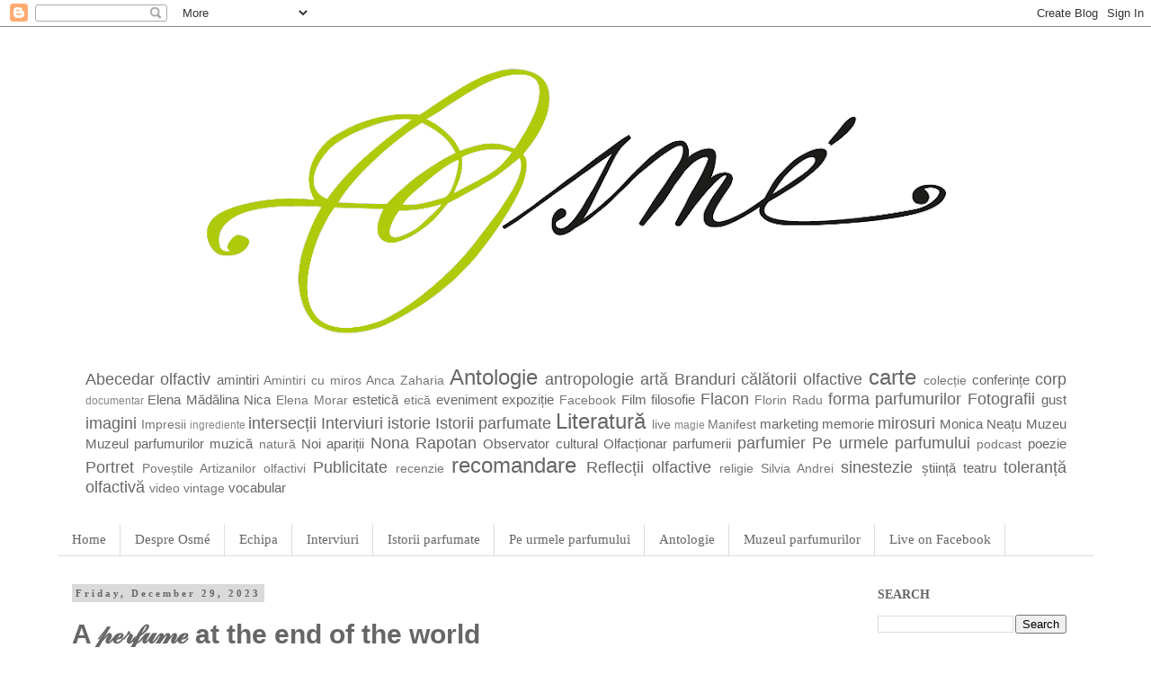

--- FILE ---
content_type: text/html; charset=UTF-8
request_url: https://osmereview.blogspot.com/2023/12/
body_size: 41039
content:
<!DOCTYPE html>
<html class='v2' dir='ltr' xmlns='http://www.w3.org/1999/xhtml' xmlns:b='http://www.google.com/2005/gml/b' xmlns:data='http://www.google.com/2005/gml/data' xmlns:expr='http://www.google.com/2005/gml/expr'>
<head>
<link href='https://www.blogger.com/static/v1/widgets/335934321-css_bundle_v2.css' rel='stylesheet' type='text/css'/>
<meta content='width=1100' name='viewport'/>
<meta content='text/html; charset=UTF-8' http-equiv='Content-Type'/>
<meta content='blogger' name='generator'/>
<link href='https://osmereview.blogspot.com/favicon.ico' rel='icon' type='image/x-icon'/>
<link href='https://osmereview.blogspot.com/2023/12/' rel='canonical'/>
<link rel="alternate" type="application/atom+xml" title="Osmé - The Perfume Review - Atom" href="https://osmereview.blogspot.com/feeds/posts/default" />
<link rel="alternate" type="application/rss+xml" title="Osmé - The Perfume Review - RSS" href="https://osmereview.blogspot.com/feeds/posts/default?alt=rss" />
<link rel="service.post" type="application/atom+xml" title="Osmé - The Perfume Review - Atom" href="https://www.blogger.com/feeds/1971014038921236141/posts/default" />
<!--Can't find substitution for tag [blog.ieCssRetrofitLinks]-->
<meta content='𝕆𝕤𝕞𝕖́ ✍  𝕓𝕝𝕠𝕘 𝕕𝕖 𝕔𝕦𝕝𝕥𝕦𝕣𝕒̆ 𝕠𝕝𝕗𝕒𝕔𝕥𝕚𝕧𝕒̆' name='description'/>
<meta content='https://osmereview.blogspot.com/2023/12/' property='og:url'/>
<meta content='Osmé - The Perfume Review' property='og:title'/>
<meta content='𝕆𝕤𝕞𝕖́ ✍  𝕓𝕝𝕠𝕘 𝕕𝕖 𝕔𝕦𝕝𝕥𝕦𝕣𝕒̆ 𝕠𝕝𝕗𝕒𝕔𝕥𝕚𝕧𝕒̆' property='og:description'/>
<title>Osmé - The Perfume Review: December 2023</title>
<style type='text/css'>@font-face{font-family:'Rock Salt';font-style:normal;font-weight:400;font-display:swap;src:url(//fonts.gstatic.com/s/rocksalt/v24/MwQ0bhv11fWD6QsAVOZrt0M6p7NGrQ.woff2)format('woff2');unicode-range:U+0000-00FF,U+0131,U+0152-0153,U+02BB-02BC,U+02C6,U+02DA,U+02DC,U+0304,U+0308,U+0329,U+2000-206F,U+20AC,U+2122,U+2191,U+2193,U+2212,U+2215,U+FEFF,U+FFFD;}</style>
<style id='page-skin-1' type='text/css'><!--
/*
-----------------------------------------------
Blogger Template Style
Name:     Simple
Designer: Josh Peterson
URL:      www.noaesthetic.com
----------------------------------------------- */
/* Variable definitions
====================
<Variable name="keycolor" description="Main Color" type="color" default="#66bbdd"/>
<Group description="Page Text" selector="body">
<Variable name="body.font" description="Font" type="font"
default="normal normal 12px Arial, Tahoma, Helvetica, FreeSans, sans-serif"/>
<Variable name="body.text.color" description="Text Color" type="color" default="#222222"/>
</Group>
<Group description="Backgrounds" selector=".body-fauxcolumns-outer">
<Variable name="body.background.color" description="Outer Background" type="color" default="#66bbdd"/>
<Variable name="content.background.color" description="Main Background" type="color" default="#ffffff"/>
<Variable name="header.background.color" description="Header Background" type="color" default="transparent"/>
</Group>
<Group description="Links" selector=".main-outer">
<Variable name="link.color" description="Link Color" type="color" default="#2288bb"/>
<Variable name="link.visited.color" description="Visited Color" type="color" default="#888888"/>
<Variable name="link.hover.color" description="Hover Color" type="color" default="#33aaff"/>
</Group>
<Group description="Blog Title" selector=".header h1">
<Variable name="header.font" description="Font" type="font"
default="normal normal 60px Arial, Tahoma, Helvetica, FreeSans, sans-serif"/>
<Variable name="header.text.color" description="Title Color" type="color" default="#3399bb" />
</Group>
<Group description="Blog Description" selector=".header .description">
<Variable name="description.text.color" description="Description Color" type="color"
default="#777777" />
</Group>
<Group description="Tabs Text" selector=".tabs-inner .widget li a">
<Variable name="tabs.font" description="Font" type="font"
default="normal normal 14px Arial, Tahoma, Helvetica, FreeSans, sans-serif"/>
<Variable name="tabs.text.color" description="Text Color" type="color" default="#999999"/>
<Variable name="tabs.selected.text.color" description="Selected Color" type="color" default="#000000"/>
</Group>
<Group description="Tabs Background" selector=".tabs-outer .PageList">
<Variable name="tabs.background.color" description="Background Color" type="color" default="#f5f5f5"/>
<Variable name="tabs.selected.background.color" description="Selected Color" type="color" default="#eeeeee"/>
</Group>
<Group description="Post Title" selector="h3.post-title, .comments h4">
<Variable name="post.title.font" description="Font" type="font"
default="normal normal 22px Arial, Tahoma, Helvetica, FreeSans, sans-serif"/>
</Group>
<Group description="Date Header" selector=".date-header">
<Variable name="date.header.color" description="Text Color" type="color"
default="#000000"/>
<Variable name="date.header.background.color" description="Background Color" type="color"
default="transparent"/>
<Variable name="date.header.font" description="Text Font" type="font"
default="normal bold 11px Arial, Tahoma, Helvetica, FreeSans, sans-serif"/>
<Variable name="date.header.padding" description="Date Header Padding" type="string" default="inherit"/>
<Variable name="date.header.letterspacing" description="Date Header Letter Spacing" type="string" default="inherit"/>
<Variable name="date.header.margin" description="Date Header Margin" type="string" default="inherit"/>
</Group>
<Group description="Post Footer" selector=".post-footer">
<Variable name="post.footer.text.color" description="Text Color" type="color" default="#666666"/>
<Variable name="post.footer.background.color" description="Background Color" type="color"
default="#f9f9f9"/>
<Variable name="post.footer.border.color" description="Shadow Color" type="color" default="#eeeeee"/>
</Group>
<Group description="Gadgets" selector="h2">
<Variable name="widget.title.font" description="Title Font" type="font"
default="normal bold 11px Arial, Tahoma, Helvetica, FreeSans, sans-serif"/>
<Variable name="widget.title.text.color" description="Title Color" type="color" default="#000000"/>
<Variable name="widget.alternate.text.color" description="Alternate Color" type="color" default="#999999"/>
</Group>
<Group description="Images" selector=".main-inner">
<Variable name="image.background.color" description="Background Color" type="color" default="#ffffff"/>
<Variable name="image.border.color" description="Border Color" type="color" default="#eeeeee"/>
<Variable name="image.text.color" description="Caption Text Color" type="color" default="#000000"/>
</Group>
<Group description="Accents" selector=".content-inner">
<Variable name="body.rule.color" description="Separator Line Color" type="color" default="#eeeeee"/>
<Variable name="tabs.border.color" description="Tabs Border Color" type="color" default="transparent"/>
</Group>
<Variable name="body.background" description="Body Background" type="background"
color="#ffffff" default="$(color) none repeat scroll top left"/>
<Variable name="body.background.override" description="Body Background Override" type="string" default=""/>
<Variable name="body.background.gradient.cap" description="Body Gradient Cap" type="url"
default="url(https://resources.blogblog.com/blogblog/data/1kt/simple/gradients_light.png)"/>
<Variable name="body.background.gradient.tile" description="Body Gradient Tile" type="url"
default="url(https://resources.blogblog.com/blogblog/data/1kt/simple/body_gradient_tile_light.png)"/>
<Variable name="content.background.color.selector" description="Content Background Color Selector" type="string" default=".content-inner"/>
<Variable name="content.padding" description="Content Padding" type="length" default="10px" min="0" max="100px"/>
<Variable name="content.padding.horizontal" description="Content Horizontal Padding" type="length" default="10px" min="0" max="100px"/>
<Variable name="content.shadow.spread" description="Content Shadow Spread" type="length" default="40px" min="0" max="100px"/>
<Variable name="content.shadow.spread.webkit" description="Content Shadow Spread (WebKit)" type="length" default="5px" min="0" max="100px"/>
<Variable name="content.shadow.spread.ie" description="Content Shadow Spread (IE)" type="length" default="10px" min="0" max="100px"/>
<Variable name="main.border.width" description="Main Border Width" type="length" default="0" min="0" max="10px"/>
<Variable name="header.background.gradient" description="Header Gradient" type="url" default="none"/>
<Variable name="header.shadow.offset.left" description="Header Shadow Offset Left" type="length" default="-1px" min="-50px" max="50px"/>
<Variable name="header.shadow.offset.top" description="Header Shadow Offset Top" type="length" default="-1px" min="-50px" max="50px"/>
<Variable name="header.shadow.spread" description="Header Shadow Spread" type="length" default="1px" min="0" max="100px"/>
<Variable name="header.padding" description="Header Padding" type="length" default="30px" min="0" max="100px"/>
<Variable name="header.border.size" description="Header Border Size" type="length" default="1px" min="0" max="10px"/>
<Variable name="header.bottom.border.size" description="Header Bottom Border Size" type="length" default="1px" min="0" max="10px"/>
<Variable name="header.border.horizontalsize" description="Header Horizontal Border Size" type="length" default="0" min="0" max="10px"/>
<Variable name="description.text.size" description="Description Text Size" type="string" default="140%"/>
<Variable name="tabs.margin.top" description="Tabs Margin Top" type="length" default="0" min="0" max="100px"/>
<Variable name="tabs.margin.side" description="Tabs Side Margin" type="length" default="30px" min="0" max="100px"/>
<Variable name="tabs.background.gradient" description="Tabs Background Gradient" type="url"
default="url(https://resources.blogblog.com/blogblog/data/1kt/simple/gradients_light.png)"/>
<Variable name="tabs.border.width" description="Tabs Border Width" type="length" default="1px" min="0" max="10px"/>
<Variable name="tabs.bevel.border.width" description="Tabs Bevel Border Width" type="length" default="1px" min="0" max="10px"/>
<Variable name="post.margin.bottom" description="Post Bottom Margin" type="length" default="25px" min="0" max="100px"/>
<Variable name="image.border.small.size" description="Image Border Small Size" type="length" default="2px" min="0" max="10px"/>
<Variable name="image.border.large.size" description="Image Border Large Size" type="length" default="5px" min="0" max="10px"/>
<Variable name="page.width.selector" description="Page Width Selector" type="string" default=".region-inner"/>
<Variable name="page.width" description="Page Width" type="string" default="auto"/>
<Variable name="main.section.margin" description="Main Section Margin" type="length" default="15px" min="0" max="100px"/>
<Variable name="main.padding" description="Main Padding" type="length" default="15px" min="0" max="100px"/>
<Variable name="main.padding.top" description="Main Padding Top" type="length" default="30px" min="0" max="100px"/>
<Variable name="main.padding.bottom" description="Main Padding Bottom" type="length" default="30px" min="0" max="100px"/>
<Variable name="paging.background"
color="#ffffff"
description="Background of blog paging area" type="background"
default="transparent none no-repeat scroll top center"/>
<Variable name="footer.bevel" description="Bevel border length of footer" type="length" default="0" min="0" max="10px"/>
<Variable name="mobile.background.overlay" description="Mobile Background Overlay" type="string"
default="transparent none repeat scroll top left"/>
<Variable name="mobile.background.size" description="Mobile Background Size" type="string" default="auto"/>
<Variable name="mobile.button.color" description="Mobile Button Color" type="color" default="#ffffff" />
<Variable name="startSide" description="Side where text starts in blog language" type="automatic" default="left"/>
<Variable name="endSide" description="Side where text ends in blog language" type="automatic" default="right"/>
*/
/* Content
----------------------------------------------- */
body {
font: normal normal 15px Arial, Tahoma, Helvetica, FreeSans, sans-serif;
color: #000000;
background: #ffffff none repeat scroll top left;
padding: 0 0 0 0;
}
html body .region-inner {
min-width: 0;
max-width: 100%;
width: auto;
}
h2 {
font-size: 22px;
}
a:link {
text-decoration:none;
color: #666666;
}
a:visited {
text-decoration:none;
color: #999999;
}
a:hover {
text-decoration:underline;
color: #38761d;
}
.body-fauxcolumn-outer .fauxcolumn-inner {
background: transparent none repeat scroll top left;
_background-image: none;
}
.body-fauxcolumn-outer .cap-top {
position: absolute;
z-index: 1;
height: 400px;
width: 100%;
}
.body-fauxcolumn-outer .cap-top .cap-left {
width: 100%;
background: transparent none repeat-x scroll top left;
_background-image: none;
}
.content-outer {
-moz-box-shadow: 0 0 0 rgba(0, 0, 0, .15);
-webkit-box-shadow: 0 0 0 rgba(0, 0, 0, .15);
-goog-ms-box-shadow: 0 0 0 #333333;
box-shadow: 0 0 0 rgba(0, 0, 0, .15);
margin-bottom: 1px;
}
.content-inner {
padding: 10px 40px;
}
.content-inner {
background-color: #ffffff;
}
/* Header
----------------------------------------------- */
.header-outer {
background: rgba(0, 0, 0, 0) none repeat-x scroll 0 -400px;
_background-image: none;
}
.Header h1 {
font: normal normal 42px Rock Salt;
color: #000000;
text-shadow: 0 0 0 rgba(0, 0, 0, .2);
}
.Header h1 a {
color: #000000;
}
.Header .description {
font-size: 18px;
color: #999999;
}
.header-inner .Header .titlewrapper {
padding: 22px 0;
}
.header-inner .Header .descriptionwrapper {
padding: 0 0;
}
/* Tabs
----------------------------------------------- */
.tabs-inner .section:first-child {
border-top: 0 solid #dddddd;
}
.tabs-inner .section:first-child ul {
margin-top: -1px;
border-top: 1px solid #dddddd;
border-left: 1px solid #dddddd;
border-right: 1px solid #dddddd;
}
.tabs-inner .widget ul {
background: rgba(0, 0, 0, 0) none repeat-x scroll 0 -800px;
_background-image: none;
border-bottom: 1px solid #dddddd;
margin-top: 0;
margin-left: -30px;
margin-right: -30px;
}
.tabs-inner .widget li a {
display: inline-block;
padding: .6em 1em;
font: normal normal 15px Georgia, Utopia, 'Palatino Linotype', Palatino, serif;
color: #666666;
border-left: 1px solid #ffffff;
border-right: 1px solid #dddddd;
}
.tabs-inner .widget li:first-child a {
border-left: none;
}
.tabs-inner .widget li.selected a, .tabs-inner .widget li a:hover {
color: #38761d;
background-color: rgba(0, 0, 0, 0);
text-decoration: none;
}
/* Columns
----------------------------------------------- */
.main-outer {
border-top: 0 solid transparent;
}
.fauxcolumn-left-outer .fauxcolumn-inner {
border-right: 1px solid transparent;
}
.fauxcolumn-right-outer .fauxcolumn-inner {
border-left: 1px solid transparent;
}
/* Headings
----------------------------------------------- */
div.widget > h2,
div.widget h2.title {
margin: 0 0 1em 0;
font: normal bold 14px Georgia, Utopia, 'Palatino Linotype', Palatino, serif;
color: #666666;
}
/* Widgets
----------------------------------------------- */
.widget .zippy {
color: #999999;
text-shadow: 2px 2px 1px rgba(0, 0, 0, .1);
}
.widget .popular-posts ul {
list-style: none;
}
/* Posts
----------------------------------------------- */
h2.date-header {
font: normal bold 11px Georgia, Utopia, 'Palatino Linotype', Palatino, serif;
}
.date-header span {
background-color: #dadada;
color: #666666;
padding: 0.4em;
letter-spacing: 3px;
margin: inherit;
}
.main-inner {
padding-top: 35px;
padding-bottom: 65px;
}
.main-inner .column-center-inner {
padding: 0 0;
}
.main-inner .column-center-inner .section {
margin: 0 1em;
}
.post {
margin: 0 0 45px 0;
}
h3.post-title, .comments h4 {
font: normal bold 30px Impact, sans-serif;
margin: .75em 0 0;
}
.post-body {
font-size: 110%;
line-height: 1.4;
position: relative;
}
.post-body img, .post-body .tr-caption-container, .Profile img, .Image img,
.BlogList .item-thumbnail img {
padding: 2px;
background: #ffffff;
border: 1px solid #eeeeee;
-moz-box-shadow: 1px 1px 5px rgba(0, 0, 0, .1);
-webkit-box-shadow: 1px 1px 5px rgba(0, 0, 0, .1);
box-shadow: 1px 1px 5px rgba(0, 0, 0, .1);
}
.post-body img, .post-body .tr-caption-container {
padding: 5px;
}
.post-body .tr-caption-container {
color: #000000;
}
.post-body .tr-caption-container img {
padding: 0;
background: transparent;
border: none;
-moz-box-shadow: 0 0 0 rgba(0, 0, 0, .1);
-webkit-box-shadow: 0 0 0 rgba(0, 0, 0, .1);
box-shadow: 0 0 0 rgba(0, 0, 0, .1);
}
.post-header {
margin: 0 0 1.5em;
line-height: 1.6;
font-size: 90%;
}
.post-footer {
margin: 20px -2px 0;
padding: 5px 10px;
color: #666666;
background-color: rgba(0, 0, 0, 0);
border-bottom: 1px solid #ffffff;
line-height: 1.6;
font-size: 90%;
}
#comments .comment-author {
padding-top: 1.5em;
border-top: 1px solid transparent;
background-position: 0 1.5em;
}
#comments .comment-author:first-child {
padding-top: 0;
border-top: none;
}
.avatar-image-container {
margin: .2em 0 0;
}
#comments .avatar-image-container img {
border: 1px solid #eeeeee;
}
/* Comments
----------------------------------------------- */
.comments .comments-content .icon.blog-author {
background-repeat: no-repeat;
background-image: url([data-uri]);
}
.comments .comments-content .loadmore a {
border-top: 1px solid #999999;
border-bottom: 1px solid #999999;
}
.comments .comment-thread.inline-thread {
background-color: rgba(0, 0, 0, 0);
}
.comments .continue {
border-top: 2px solid #999999;
}
/* Accents
---------------------------------------------- */
.section-columns td.columns-cell {
border-left: 1px solid transparent;
}
.blog-pager {
background: transparent url(//www.blogblog.com/1kt/simple/paging_dot.png) repeat-x scroll top center;
}
.blog-pager-older-link, .home-link,
.blog-pager-newer-link {
background-color: #ffffff;
padding: 5px;
}
.footer-outer {
border-top: 1px dashed #bbbbbb;
}
/* Mobile
----------------------------------------------- */
body.mobile  {
background-size: auto;
}
.mobile .body-fauxcolumn-outer {
background: transparent none repeat scroll top left;
}
.mobile .body-fauxcolumn-outer .cap-top {
background-size: 100% auto;
}
.mobile .content-outer {
-webkit-box-shadow: 0 0 3px rgba(0, 0, 0, .15);
box-shadow: 0 0 3px rgba(0, 0, 0, .15);
}
.mobile .tabs-inner .widget ul {
margin-left: 0;
margin-right: 0;
}
.mobile .post {
margin: 0;
}
.mobile .main-inner .column-center-inner .section {
margin: 0;
}
.mobile .date-header span {
padding: 0.1em 10px;
margin: 0 -10px;
}
.mobile h3.post-title {
margin: 0;
}
.mobile .blog-pager {
background: transparent none no-repeat scroll top center;
}
.mobile .footer-outer {
border-top: none;
}
.mobile .main-inner, .mobile .footer-inner {
background-color: #ffffff;
}
.mobile-index-contents {
color: #000000;
}
.mobile-link-button {
background-color: #666666;
}
.mobile-link-button a:link, .mobile-link-button a:visited {
color: #ffffff;
}
.mobile .tabs-inner .section:first-child {
border-top: none;
}
.mobile .tabs-inner .PageList .widget-content {
background-color: rgba(0, 0, 0, 0);
color: #38761d;
border-top: 1px solid #dddddd;
border-bottom: 1px solid #dddddd;
}
.mobile .tabs-inner .PageList .widget-content .pagelist-arrow {
border-left: 1px solid #dddddd;
}

--></style>
<style id='template-skin-1' type='text/css'><!--
body {
min-width: 1231px;
}
.content-outer, .content-fauxcolumn-outer, .region-inner {
min-width: 1231px;
max-width: 1231px;
_width: 1231px;
}
.main-inner .columns {
padding-left: 0px;
padding-right: 270px;
}
.main-inner .fauxcolumn-center-outer {
left: 0px;
right: 270px;
/* IE6 does not respect left and right together */
_width: expression(this.parentNode.offsetWidth -
parseInt("0px") -
parseInt("270px") + 'px');
}
.main-inner .fauxcolumn-left-outer {
width: 0px;
}
.main-inner .fauxcolumn-right-outer {
width: 270px;
}
.main-inner .column-left-outer {
width: 0px;
right: 100%;
margin-left: -0px;
}
.main-inner .column-right-outer {
width: 270px;
margin-right: -270px;
}
#layout {
min-width: 0;
}
#layout .content-outer {
min-width: 0;
width: 800px;
}
#layout .region-inner {
min-width: 0;
width: auto;
}
body#layout div.add_widget {
padding: 8px;
}
body#layout div.add_widget a {
margin-left: 32px;
}
--></style>
<link href='https://www.blogger.com/dyn-css/authorization.css?targetBlogID=1971014038921236141&amp;zx=9658e2bd-8551-47bf-89f7-265c22a99ec0' media='none' onload='if(media!=&#39;all&#39;)media=&#39;all&#39;' rel='stylesheet'/><noscript><link href='https://www.blogger.com/dyn-css/authorization.css?targetBlogID=1971014038921236141&amp;zx=9658e2bd-8551-47bf-89f7-265c22a99ec0' rel='stylesheet'/></noscript>
<meta name='google-adsense-platform-account' content='ca-host-pub-1556223355139109'/>
<meta name='google-adsense-platform-domain' content='blogspot.com'/>

</head>
<body class='loading'>
<div class='navbar section' id='navbar' name='Navbar'><div class='widget Navbar' data-version='1' id='Navbar1'><script type="text/javascript">
    function setAttributeOnload(object, attribute, val) {
      if(window.addEventListener) {
        window.addEventListener('load',
          function(){ object[attribute] = val; }, false);
      } else {
        window.attachEvent('onload', function(){ object[attribute] = val; });
      }
    }
  </script>
<div id="navbar-iframe-container"></div>
<script type="text/javascript" src="https://apis.google.com/js/platform.js"></script>
<script type="text/javascript">
      gapi.load("gapi.iframes:gapi.iframes.style.bubble", function() {
        if (gapi.iframes && gapi.iframes.getContext) {
          gapi.iframes.getContext().openChild({
              url: 'https://www.blogger.com/navbar/1971014038921236141?origin\x3dhttps://osmereview.blogspot.com',
              where: document.getElementById("navbar-iframe-container"),
              id: "navbar-iframe"
          });
        }
      });
    </script><script type="text/javascript">
(function() {
var script = document.createElement('script');
script.type = 'text/javascript';
script.src = '//pagead2.googlesyndication.com/pagead/js/google_top_exp.js';
var head = document.getElementsByTagName('head')[0];
if (head) {
head.appendChild(script);
}})();
</script>
</div></div>
<div class='body-fauxcolumns'>
<div class='fauxcolumn-outer body-fauxcolumn-outer'>
<div class='cap-top'>
<div class='cap-left'></div>
<div class='cap-right'></div>
</div>
<div class='fauxborder-left'>
<div class='fauxborder-right'></div>
<div class='fauxcolumn-inner'>
</div>
</div>
<div class='cap-bottom'>
<div class='cap-left'></div>
<div class='cap-right'></div>
</div>
</div>
</div>
<div class='content'>
<div class='content-fauxcolumns'>
<div class='fauxcolumn-outer content-fauxcolumn-outer'>
<div class='cap-top'>
<div class='cap-left'></div>
<div class='cap-right'></div>
</div>
<div class='fauxborder-left'>
<div class='fauxborder-right'></div>
<div class='fauxcolumn-inner'>
</div>
</div>
<div class='cap-bottom'>
<div class='cap-left'></div>
<div class='cap-right'></div>
</div>
</div>
</div>
<div class='content-outer'>
<div class='content-cap-top cap-top'>
<div class='cap-left'></div>
<div class='cap-right'></div>
</div>
<div class='fauxborder-left content-fauxborder-left'>
<div class='fauxborder-right content-fauxborder-right'></div>
<div class='content-inner'>
<header>
<div class='header-outer'>
<div class='header-cap-top cap-top'>
<div class='cap-left'></div>
<div class='cap-right'></div>
</div>
<div class='fauxborder-left header-fauxborder-left'>
<div class='fauxborder-right header-fauxborder-right'></div>
<div class='region-inner header-inner'>
<div class='header section' id='header' name='Header'><div class='widget Header' data-version='1' id='Header1'>
<div id='header-inner'>
<a href='https://osmereview.blogspot.com/' style='display: block'>
<img alt='Osmé - The Perfume Review' height='366px; ' id='Header1_headerimg' src='https://blogger.googleusercontent.com/img/a/AVvXsEi0zrr_U3g64AWJJQa4z0szFPgma2VVOeFg1ek8o6hyyltK-XkNzWhwMNUlEcu1eRxXEuZ-swx_9iX5ZJG0ZNkG_FTzJAnYUpFTGTCRhORbVqS2UTsALhUwFN2BHysBz7g3bFiUK4uFckNL8TEK-NnEKloT7IynnnsblQa8XFXz8ca34Oa1tlNbptPi=s1151' style='display: block' width='1151px; '/>
</a>
</div>
</div></div>
</div>
</div>
<div class='header-cap-bottom cap-bottom'>
<div class='cap-left'></div>
<div class='cap-right'></div>
</div>
</div>
</header>
<div class='tabs-outer'>
<div class='tabs-cap-top cap-top'>
<div class='cap-left'></div>
<div class='cap-right'></div>
</div>
<div class='fauxborder-left tabs-fauxborder-left'>
<div class='fauxborder-right tabs-fauxborder-right'></div>
<div class='region-inner tabs-inner'>
<div class='tabs section' id='crosscol' name='Cross-Column'><div class='widget Label' data-version='1' id='Label1'>
<h2>Labels</h2>
<div class='widget-content cloud-label-widget-content'>
<span class='label-size label-size-4'>
<a dir='ltr' href='https://osmereview.blogspot.com/search/label/Abecedar%20olfactiv'>Abecedar olfactiv</a>
</span>
<span class='label-size label-size-3'>
<a dir='ltr' href='https://osmereview.blogspot.com/search/label/amintiri'>amintiri</a>
</span>
<span class='label-size label-size-2'>
<a dir='ltr' href='https://osmereview.blogspot.com/search/label/Amintiri%20cu%20miros'>Amintiri cu miros</a>
</span>
<span class='label-size label-size-2'>
<a dir='ltr' href='https://osmereview.blogspot.com/search/label/Anca%20Zaharia'>Anca Zaharia</a>
</span>
<span class='label-size label-size-5'>
<a dir='ltr' href='https://osmereview.blogspot.com/search/label/Antologie'>Antologie</a>
</span>
<span class='label-size label-size-4'>
<a dir='ltr' href='https://osmereview.blogspot.com/search/label/antropologie'>antropologie</a>
</span>
<span class='label-size label-size-4'>
<a dir='ltr' href='https://osmereview.blogspot.com/search/label/art%C4%83'>artă</a>
</span>
<span class='label-size label-size-4'>
<a dir='ltr' href='https://osmereview.blogspot.com/search/label/Branduri'>Branduri</a>
</span>
<span class='label-size label-size-4'>
<a dir='ltr' href='https://osmereview.blogspot.com/search/label/c%C4%83l%C4%83torii%20olfactive'>călătorii olfactive</a>
</span>
<span class='label-size label-size-5'>
<a dir='ltr' href='https://osmereview.blogspot.com/search/label/carte'>carte</a>
</span>
<span class='label-size label-size-2'>
<a dir='ltr' href='https://osmereview.blogspot.com/search/label/colec%C8%9Bie'>colecție</a>
</span>
<span class='label-size label-size-3'>
<a dir='ltr' href='https://osmereview.blogspot.com/search/label/conferin%C8%9Be'>conferințe</a>
</span>
<span class='label-size label-size-4'>
<a dir='ltr' href='https://osmereview.blogspot.com/search/label/corp'>corp</a>
</span>
<span class='label-size label-size-1'>
<a dir='ltr' href='https://osmereview.blogspot.com/search/label/documentar'>documentar</a>
</span>
<span class='label-size label-size-3'>
<a dir='ltr' href='https://osmereview.blogspot.com/search/label/Elena%20M%C4%83d%C4%83lina%20Nica'>Elena Mădălina Nica</a>
</span>
<span class='label-size label-size-2'>
<a dir='ltr' href='https://osmereview.blogspot.com/search/label/Elena%20Morar'>Elena Morar</a>
</span>
<span class='label-size label-size-3'>
<a dir='ltr' href='https://osmereview.blogspot.com/search/label/estetic%C4%83'>estetică</a>
</span>
<span class='label-size label-size-2'>
<a dir='ltr' href='https://osmereview.blogspot.com/search/label/etic%C4%83'>etică</a>
</span>
<span class='label-size label-size-3'>
<a dir='ltr' href='https://osmereview.blogspot.com/search/label/eveniment'>eveniment</a>
</span>
<span class='label-size label-size-3'>
<a dir='ltr' href='https://osmereview.blogspot.com/search/label/expozi%C8%9Bie'>expoziție</a>
</span>
<span class='label-size label-size-2'>
<a dir='ltr' href='https://osmereview.blogspot.com/search/label/Facebook'>Facebook</a>
</span>
<span class='label-size label-size-3'>
<a dir='ltr' href='https://osmereview.blogspot.com/search/label/Film'>Film</a>
</span>
<span class='label-size label-size-3'>
<a dir='ltr' href='https://osmereview.blogspot.com/search/label/filosofie'>filosofie</a>
</span>
<span class='label-size label-size-4'>
<a dir='ltr' href='https://osmereview.blogspot.com/search/label/Flacon'>Flacon</a>
</span>
<span class='label-size label-size-2'>
<a dir='ltr' href='https://osmereview.blogspot.com/search/label/Florin%20Radu'>Florin Radu</a>
</span>
<span class='label-size label-size-4'>
<a dir='ltr' href='https://osmereview.blogspot.com/search/label/forma%20parfumurilor'>forma parfumurilor</a>
</span>
<span class='label-size label-size-4'>
<a dir='ltr' href='https://osmereview.blogspot.com/search/label/Fotografii'>Fotografii</a>
</span>
<span class='label-size label-size-3'>
<a dir='ltr' href='https://osmereview.blogspot.com/search/label/gust'>gust</a>
</span>
<span class='label-size label-size-4'>
<a dir='ltr' href='https://osmereview.blogspot.com/search/label/imagini'>imagini</a>
</span>
<span class='label-size label-size-2'>
<a dir='ltr' href='https://osmereview.blogspot.com/search/label/Impresii'>Impresii</a>
</span>
<span class='label-size label-size-1'>
<a dir='ltr' href='https://osmereview.blogspot.com/search/label/ingrediente'>ingrediente</a>
</span>
<span class='label-size label-size-4'>
<a dir='ltr' href='https://osmereview.blogspot.com/search/label/intersec%C8%9Bii'>intersecții</a>
</span>
<span class='label-size label-size-4'>
<a dir='ltr' href='https://osmereview.blogspot.com/search/label/Interviuri'>Interviuri</a>
</span>
<span class='label-size label-size-4'>
<a dir='ltr' href='https://osmereview.blogspot.com/search/label/istorie'>istorie</a>
</span>
<span class='label-size label-size-4'>
<a dir='ltr' href='https://osmereview.blogspot.com/search/label/Istorii%20parfumate'>Istorii parfumate</a>
</span>
<span class='label-size label-size-5'>
<a dir='ltr' href='https://osmereview.blogspot.com/search/label/Literatur%C4%83'>Literatură</a>
</span>
<span class='label-size label-size-2'>
<a dir='ltr' href='https://osmereview.blogspot.com/search/label/live'>live</a>
</span>
<span class='label-size label-size-1'>
<a dir='ltr' href='https://osmereview.blogspot.com/search/label/magie'>magie</a>
</span>
<span class='label-size label-size-2'>
<a dir='ltr' href='https://osmereview.blogspot.com/search/label/Manifest'>Manifest</a>
</span>
<span class='label-size label-size-3'>
<a dir='ltr' href='https://osmereview.blogspot.com/search/label/marketing'>marketing</a>
</span>
<span class='label-size label-size-3'>
<a dir='ltr' href='https://osmereview.blogspot.com/search/label/memorie'>memorie</a>
</span>
<span class='label-size label-size-4'>
<a dir='ltr' href='https://osmereview.blogspot.com/search/label/mirosuri'>mirosuri</a>
</span>
<span class='label-size label-size-3'>
<a dir='ltr' href='https://osmereview.blogspot.com/search/label/Monica%20Nea%C8%9Bu'>Monica Neațu</a>
</span>
<span class='label-size label-size-3'>
<a dir='ltr' href='https://osmereview.blogspot.com/search/label/Muzeu'>Muzeu</a>
</span>
<span class='label-size label-size-3'>
<a dir='ltr' href='https://osmereview.blogspot.com/search/label/Muzeul%20parfumurilor'>Muzeul parfumurilor</a>
</span>
<span class='label-size label-size-3'>
<a dir='ltr' href='https://osmereview.blogspot.com/search/label/muzic%C4%83'>muzică</a>
</span>
<span class='label-size label-size-2'>
<a dir='ltr' href='https://osmereview.blogspot.com/search/label/natur%C4%83'>natură</a>
</span>
<span class='label-size label-size-3'>
<a dir='ltr' href='https://osmereview.blogspot.com/search/label/Noi%20apari%C8%9Bii'>Noi apariții</a>
</span>
<span class='label-size label-size-4'>
<a dir='ltr' href='https://osmereview.blogspot.com/search/label/Nona%20Rapotan'>Nona Rapotan</a>
</span>
<span class='label-size label-size-3'>
<a dir='ltr' href='https://osmereview.blogspot.com/search/label/Observator%20cultural'>Observator cultural</a>
</span>
<span class='label-size label-size-3'>
<a dir='ltr' href='https://osmereview.blogspot.com/search/label/Olfac%C8%9Bionar'>Olfacționar</a>
</span>
<span class='label-size label-size-3'>
<a dir='ltr' href='https://osmereview.blogspot.com/search/label/parfumerii'>parfumerii</a>
</span>
<span class='label-size label-size-4'>
<a dir='ltr' href='https://osmereview.blogspot.com/search/label/parfumier'>parfumier</a>
</span>
<span class='label-size label-size-4'>
<a dir='ltr' href='https://osmereview.blogspot.com/search/label/Pe%20urmele%20parfumului'>Pe urmele parfumului</a>
</span>
<span class='label-size label-size-2'>
<a dir='ltr' href='https://osmereview.blogspot.com/search/label/podcast'>podcast</a>
</span>
<span class='label-size label-size-3'>
<a dir='ltr' href='https://osmereview.blogspot.com/search/label/poezie'>poezie</a>
</span>
<span class='label-size label-size-4'>
<a dir='ltr' href='https://osmereview.blogspot.com/search/label/Portret'>Portret</a>
</span>
<span class='label-size label-size-2'>
<a dir='ltr' href='https://osmereview.blogspot.com/search/label/Pove%C8%99tile%20Artizanilor%20olfactivi'>Poveștile Artizanilor olfactivi</a>
</span>
<span class='label-size label-size-4'>
<a dir='ltr' href='https://osmereview.blogspot.com/search/label/Publicitate'>Publicitate</a>
</span>
<span class='label-size label-size-2'>
<a dir='ltr' href='https://osmereview.blogspot.com/search/label/recenzie'>recenzie</a>
</span>
<span class='label-size label-size-5'>
<a dir='ltr' href='https://osmereview.blogspot.com/search/label/recomandare'>recomandare</a>
</span>
<span class='label-size label-size-4'>
<a dir='ltr' href='https://osmereview.blogspot.com/search/label/Reflec%C8%9Bii%20olfactive'>Reflecții olfactive</a>
</span>
<span class='label-size label-size-2'>
<a dir='ltr' href='https://osmereview.blogspot.com/search/label/religie'>religie</a>
</span>
<span class='label-size label-size-2'>
<a dir='ltr' href='https://osmereview.blogspot.com/search/label/Silvia%20Andrei'>Silvia Andrei</a>
</span>
<span class='label-size label-size-4'>
<a dir='ltr' href='https://osmereview.blogspot.com/search/label/sinestezie'>sinestezie</a>
</span>
<span class='label-size label-size-3'>
<a dir='ltr' href='https://osmereview.blogspot.com/search/label/%C8%99tiin%C8%9B%C4%83'>știință</a>
</span>
<span class='label-size label-size-3'>
<a dir='ltr' href='https://osmereview.blogspot.com/search/label/teatru'>teatru</a>
</span>
<span class='label-size label-size-4'>
<a dir='ltr' href='https://osmereview.blogspot.com/search/label/toleran%C8%9B%C4%83%20olfactiv%C4%83'>toleranță olfactivă</a>
</span>
<span class='label-size label-size-2'>
<a dir='ltr' href='https://osmereview.blogspot.com/search/label/video'>video</a>
</span>
<span class='label-size label-size-2'>
<a dir='ltr' href='https://osmereview.blogspot.com/search/label/vintage'>vintage</a>
</span>
<span class='label-size label-size-3'>
<a dir='ltr' href='https://osmereview.blogspot.com/search/label/vocabular'>vocabular</a>
</span>
<div class='clear'></div>
</div>
</div></div>
<div class='tabs section' id='crosscol-overflow' name='Cross-Column 2'><div class='widget PageList' data-version='1' id='PageList1'>
<h2>Pages</h2>
<div class='widget-content'>
<ul>
<li>
<a href='https://osmereview.blogspot.com/'>Home</a>
</li>
<li>
<a href='https://osmereview.blogspot.com/p/despre-site.html'>Despre Osmé</a>
</li>
<li>
<a href='https://osmereview.blogspot.com/p/echipa.html'>Echipa</a>
</li>
<li>
<a href='https://osmereview.blogspot.com/search/label/Interviuri'>Interviuri</a>
</li>
<li>
<a href='https://osmereview.blogspot.com/search/label/Istorii%20parfumate'>Istorii parfumate</a>
</li>
<li>
<a href='https://osmereview.blogspot.com/search/label/Pe%20urmele%20parfumului'>Pe urmele parfumului</a>
</li>
<li>
<a href='https://osmereview.blogspot.com/search/label/Antologie'>Antologie</a>
</li>
<li>
<a href='https://osmereview.blogspot.com/p/muzeul-parfumurilor.html'>Muzeul parfumurilor</a>
</li>
<li>
<a href='https://osmereview.blogspot.com/search/label/live'>Live on Facebook</a>
</li>
</ul>
<div class='clear'></div>
</div>
</div></div>
</div>
</div>
<div class='tabs-cap-bottom cap-bottom'>
<div class='cap-left'></div>
<div class='cap-right'></div>
</div>
</div>
<div class='main-outer'>
<div class='main-cap-top cap-top'>
<div class='cap-left'></div>
<div class='cap-right'></div>
</div>
<div class='fauxborder-left main-fauxborder-left'>
<div class='fauxborder-right main-fauxborder-right'></div>
<div class='region-inner main-inner'>
<div class='columns fauxcolumns'>
<div class='fauxcolumn-outer fauxcolumn-center-outer'>
<div class='cap-top'>
<div class='cap-left'></div>
<div class='cap-right'></div>
</div>
<div class='fauxborder-left'>
<div class='fauxborder-right'></div>
<div class='fauxcolumn-inner'>
</div>
</div>
<div class='cap-bottom'>
<div class='cap-left'></div>
<div class='cap-right'></div>
</div>
</div>
<div class='fauxcolumn-outer fauxcolumn-left-outer'>
<div class='cap-top'>
<div class='cap-left'></div>
<div class='cap-right'></div>
</div>
<div class='fauxborder-left'>
<div class='fauxborder-right'></div>
<div class='fauxcolumn-inner'>
</div>
</div>
<div class='cap-bottom'>
<div class='cap-left'></div>
<div class='cap-right'></div>
</div>
</div>
<div class='fauxcolumn-outer fauxcolumn-right-outer'>
<div class='cap-top'>
<div class='cap-left'></div>
<div class='cap-right'></div>
</div>
<div class='fauxborder-left'>
<div class='fauxborder-right'></div>
<div class='fauxcolumn-inner'>
</div>
</div>
<div class='cap-bottom'>
<div class='cap-left'></div>
<div class='cap-right'></div>
</div>
</div>
<!-- corrects IE6 width calculation -->
<div class='columns-inner'>
<div class='column-center-outer'>
<div class='column-center-inner'>
<div class='main section' id='main' name='Main'><div class='widget Blog' data-version='1' id='Blog1'>
<div class='blog-posts hfeed'>

          <div class="date-outer">
        
<h2 class='date-header'><span>Friday, December 29, 2023</span></h2>

          <div class="date-posts">
        
<div class='post-outer'>
<div class='post hentry' itemprop='blogPost' itemscope='itemscope' itemtype='http://schema.org/BlogPosting'>
<meta content='https://blogger.googleusercontent.com/img/b/R29vZ2xl/AVvXsEgSQGsgD-GxmrHC6KbRCk-XAgfm6hUxgeJ_NIUc06M_WLTCOwadm-nZoPfju0ZWQPqpGPFsO3Xkdj7OXzam-lWnCWg4oslhJiDIJEkytZhE5pwgsYX3BJpKbPzYRndR6N3eidb8sizROAYODLuaPe_ydo_sq-jc8F0-PPe3sDMvd4kFcdxde7JwezgoJLI/w640-h360/1.png' itemprop='image_url'/>
<meta content='1971014038921236141' itemprop='blogId'/>
<meta content='1751425489578321169' itemprop='postId'/>
<a name='1751425489578321169'></a>
<h3 class='post-title entry-title' itemprop='name'>
<a href='https://osmereview.blogspot.com/2023/12/a-at-end-of-world.html'>A 𝓅ℯ𝓇𝒻𝓊𝓂ℯ at the end of the world</a>
</h3>
<div class='post-header'>
<div class='post-header-line-1'></div>
</div>
<div class='post-body entry-content' id='post-body-1751425489578321169' itemprop='articleBody'>
<p><iframe allowTransparency='true' frameborder='0' scrolling='no' src='http://www.facebook.com/plugins/like.php?href=https://osmereview.blogspot.com/2023/12/a-at-end-of-world.html&layout=button_count&show_faces=false&width=100& action=like&font=arial&colorscheme=light' style='border:none; overflow:hidden; width:100px; height:20px;'></iframe></p>
<p style="text-align: center;"><span style="font-family: helvetica;"><a href="https://www.imdb.com/title/tt15227418/" target="_blank">𝘼 𝙈𝙪𝙧𝙙𝙚𝙧 𝙖𝙩 𝙩𝙝𝙚 𝙀𝙣𝙙 𝙤𝙛 𝙩𝙝𝙚 𝙒𝙤𝙧𝙡𝙙</a> (miniserial, 2023)</span></p><p style="text-align: center;"><span style="font-family: helvetica;">regia: Zal Batmanglij, Brit Marling</span></p><p style="text-align: center;"><span style="font-family: helvetica;">în imagine, actorii Emma Corrin și Harris Dickinson</span></p><p><br /></p><div class="separator" style="clear: both; text-align: center;"><a href="https://blogger.googleusercontent.com/img/b/R29vZ2xl/AVvXsEgSQGsgD-GxmrHC6KbRCk-XAgfm6hUxgeJ_NIUc06M_WLTCOwadm-nZoPfju0ZWQPqpGPFsO3Xkdj7OXzam-lWnCWg4oslhJiDIJEkytZhE5pwgsYX3BJpKbPzYRndR6N3eidb8sizROAYODLuaPe_ydo_sq-jc8F0-PPe3sDMvd4kFcdxde7JwezgoJLI/s4480/1.png" style="margin-left: 1em; margin-right: 1em;"><img border="0" data-original-height="2520" data-original-width="4480" height="360" src="https://blogger.googleusercontent.com/img/b/R29vZ2xl/AVvXsEgSQGsgD-GxmrHC6KbRCk-XAgfm6hUxgeJ_NIUc06M_WLTCOwadm-nZoPfju0ZWQPqpGPFsO3Xkdj7OXzam-lWnCWg4oslhJiDIJEkytZhE5pwgsYX3BJpKbPzYRndR6N3eidb8sizROAYODLuaPe_ydo_sq-jc8F0-PPe3sDMvd4kFcdxde7JwezgoJLI/w640-h360/1.png" width="640" /></a></div><br /><div class="separator" style="clear: both; text-align: center;"><a href="https://blogger.googleusercontent.com/img/b/R29vZ2xl/AVvXsEiJZNHT5D8qbXlreuZPP_VpOQxwULfNOCbOT0agHpLC1UFUELXNSMvi2xAPYSBMVCudv97LkAz51MTFTpd5Bgs5uJ6CxNNQqQaGKKKHNPd3lkmvJaRRsorNXPDoskciINZfDZhj09b16wllvC6CImCQIj1eVQPjQl5OFtTz6AaOp2Ebkjll-lWcLHmLOx0/s4480/2.png" style="margin-left: 1em; margin-right: 1em;"><img border="0" data-original-height="2520" data-original-width="4480" height="360" src="https://blogger.googleusercontent.com/img/b/R29vZ2xl/AVvXsEiJZNHT5D8qbXlreuZPP_VpOQxwULfNOCbOT0agHpLC1UFUELXNSMvi2xAPYSBMVCudv97LkAz51MTFTpd5Bgs5uJ6CxNNQqQaGKKKHNPd3lkmvJaRRsorNXPDoskciINZfDZhj09b16wllvC6CImCQIj1eVQPjQl5OFtTz6AaOp2Ebkjll-lWcLHmLOx0/w640-h360/2.png" width="640" /></a></div><br /><div class="separator" style="clear: both; text-align: center;"><a href="https://blogger.googleusercontent.com/img/b/R29vZ2xl/AVvXsEgCwwb6cBZa23aU14m6uKNpkpNPaik5cKK3kif7y14us7FJr79BmG0tkSPndmOXIm4DuN8Fe9q-dPayRDfo_jgr80ad5WpRtnzzRWTozjFUkE2IJ48WwOX1aPdLcOyLaAkq3xa21utg8vNCUe5bBfk-IyqhjiqjGa6Ai3x5RDIxdGmiAHBUxhhmYdrpNc0/s4480/3.png" style="margin-left: 1em; margin-right: 1em;"><img border="0" data-original-height="2520" data-original-width="4480" height="360" src="https://blogger.googleusercontent.com/img/b/R29vZ2xl/AVvXsEgCwwb6cBZa23aU14m6uKNpkpNPaik5cKK3kif7y14us7FJr79BmG0tkSPndmOXIm4DuN8Fe9q-dPayRDfo_jgr80ad5WpRtnzzRWTozjFUkE2IJ48WwOX1aPdLcOyLaAkq3xa21utg8vNCUe5bBfk-IyqhjiqjGa6Ai3x5RDIxdGmiAHBUxhhmYdrpNc0/w640-h360/3.png" width="640" /></a></div><br /><div class="separator" style="clear: both; text-align: center;"><a href="https://blogger.googleusercontent.com/img/b/R29vZ2xl/AVvXsEjP7Jb-DCksU5WscJkDArKFaNy3uPnTiMYyvzrXDxZAJS9qxvV2q7mcImM6gWBrv_1psAqUevU06We70LpyN3XByu84Ftr6Ph3gmhvXnReArU7Z4imkhsmZRZIDYSFaEOrlQsDMoNGvdImjd7jqMZkq9NjVMhHgcVjMP6BVAdZuyxUTaXjuuazfn0lbVv8/s4480/4.png" style="margin-left: 1em; margin-right: 1em;"><img border="0" data-original-height="2520" data-original-width="4480" height="360" src="https://blogger.googleusercontent.com/img/b/R29vZ2xl/AVvXsEjP7Jb-DCksU5WscJkDArKFaNy3uPnTiMYyvzrXDxZAJS9qxvV2q7mcImM6gWBrv_1psAqUevU06We70LpyN3XByu84Ftr6Ph3gmhvXnReArU7Z4imkhsmZRZIDYSFaEOrlQsDMoNGvdImjd7jqMZkq9NjVMhHgcVjMP6BVAdZuyxUTaXjuuazfn0lbVv8/w640-h360/4.png" width="640" /></a></div><br /><div class="separator" style="clear: both; text-align: center;"><a href="https://blogger.googleusercontent.com/img/b/R29vZ2xl/AVvXsEirqF8VlDooQBXXawGCQwlNA9Pjl2gNdZBQFTOrbCKwalAdR1HjQJNi8cy6HB8NSd9FVdWiTCubMcqUa4GTPOWzFncirIkzCIKdHbGhRd9v5YKRjiyWxzP210mrggCFi78plfBqb90Yvp2T9dUbwU-bl90B-GZuSe7IWoxBm_z_6Uoaxkyf24C7SSp7jdI/s4480/5.png" style="margin-left: 1em; margin-right: 1em;"><img border="0" data-original-height="2520" data-original-width="4480" height="360" src="https://blogger.googleusercontent.com/img/b/R29vZ2xl/AVvXsEirqF8VlDooQBXXawGCQwlNA9Pjl2gNdZBQFTOrbCKwalAdR1HjQJNi8cy6HB8NSd9FVdWiTCubMcqUa4GTPOWzFncirIkzCIKdHbGhRd9v5YKRjiyWxzP210mrggCFi78plfBqb90Yvp2T9dUbwU-bl90B-GZuSe7IWoxBm_z_6Uoaxkyf24C7SSp7jdI/w640-h360/5.png" width="640" /></a></div><br /><div class="separator" style="clear: both; text-align: center;"><a href="https://blogger.googleusercontent.com/img/b/R29vZ2xl/AVvXsEgckPck1yze33dKKvjwfYBVTuT3281Xsmqv02lbjF6wXS4MkW3a8QU0nd-IU0ge_ZPADUhodOPfAr6X8h9FG0BCnICzFrkb_XDdyJty73jlGZfoZ9SdWo-1ftCRVPanTRnOyFCoCK002Asp4ptsBQNghzuiHkfVgXhlFBBtFz9GO-v1AXImSrV_li_-jTg/s4480/6.png" style="margin-left: 1em; margin-right: 1em;"><img border="0" data-original-height="2520" data-original-width="4480" height="360" src="https://blogger.googleusercontent.com/img/b/R29vZ2xl/AVvXsEgckPck1yze33dKKvjwfYBVTuT3281Xsmqv02lbjF6wXS4MkW3a8QU0nd-IU0ge_ZPADUhodOPfAr6X8h9FG0BCnICzFrkb_XDdyJty73jlGZfoZ9SdWo-1ftCRVPanTRnOyFCoCK002Asp4ptsBQNghzuiHkfVgXhlFBBtFz9GO-v1AXImSrV_li_-jTg/w640-h360/6.png" width="640" /></a></div><br /><div class="separator" style="clear: both; text-align: center;"><a href="https://blogger.googleusercontent.com/img/b/R29vZ2xl/AVvXsEhwn6CxIh_tFd1yuh4YpQuXwe0QpOmNlf_f9VbucmCyRcKdXXFb8ex9xZ67Re49lY7jJTpHQJMOX24u6T4eC8mM0D6PgaOdi1P9245fXMF99Xaur45iT-ygLsYuc7X5EeFlvBhkBFnvHWOLjDjYpe0z9yOzvS2X2Po3q-XHklTeRSR-DgVRFA5kQe7u8TY/s4480/7.png" style="margin-left: 1em; margin-right: 1em;"><img border="0" data-original-height="2520" data-original-width="4480" height="360" src="https://blogger.googleusercontent.com/img/b/R29vZ2xl/AVvXsEhwn6CxIh_tFd1yuh4YpQuXwe0QpOmNlf_f9VbucmCyRcKdXXFb8ex9xZ67Re49lY7jJTpHQJMOX24u6T4eC8mM0D6PgaOdi1P9245fXMF99Xaur45iT-ygLsYuc7X5EeFlvBhkBFnvHWOLjDjYpe0z9yOzvS2X2Po3q-XHklTeRSR-DgVRFA5kQe7u8TY/w640-h360/7.png" width="640" /></a></div><br /><div class="separator" style="clear: both; text-align: center;"><a href="https://blogger.googleusercontent.com/img/b/R29vZ2xl/AVvXsEgwtziR2Y-8QFQ9r3rrBfxJFzbB_gXaFIlLe5NAKO_wtclB7zE9rIvNSCDPpWRm2UICiHSza8thoscNofnNsEu5L5LRJQNqecKEHYaAFY-rWjn17eobUyMffU7KAr-r4pKVzz9-_AD-BviD-Lpt_7YPILdSsRY0eejhd3MUSRoyx1cN298mgnFXOxSvAJ8/s4480/8.png" style="margin-left: 1em; margin-right: 1em;"><img border="0" data-original-height="2520" data-original-width="4480" height="360" src="https://blogger.googleusercontent.com/img/b/R29vZ2xl/AVvXsEgwtziR2Y-8QFQ9r3rrBfxJFzbB_gXaFIlLe5NAKO_wtclB7zE9rIvNSCDPpWRm2UICiHSza8thoscNofnNsEu5L5LRJQNqecKEHYaAFY-rWjn17eobUyMffU7KAr-r4pKVzz9-_AD-BviD-Lpt_7YPILdSsRY0eejhd3MUSRoyx1cN298mgnFXOxSvAJ8/w640-h360/8.png" width="640" /></a></div><br /><div class="separator" style="clear: both; text-align: center;"><a href="https://blogger.googleusercontent.com/img/b/R29vZ2xl/AVvXsEiL-q1peTbGTi7QaEldkYBRzBIw9xwrKmC5hjEYoRz5zqQT0cO-WHKPmiJRuUVD6-jQ9iEWd0CrKsyLkc-O97hRcFphD0ZSJtJvwgkOVlFFV9IjKAqR9LX2RQk-nU11784RzfvInmNiPH_hzAV00k7s7uVlgNMD8cQYlICNjvCdKSPSRjt0IMNmCH4iG9M/s4480/9.png" style="margin-left: 1em; margin-right: 1em;"><img border="0" data-original-height="2520" data-original-width="4480" height="360" src="https://blogger.googleusercontent.com/img/b/R29vZ2xl/AVvXsEiL-q1peTbGTi7QaEldkYBRzBIw9xwrKmC5hjEYoRz5zqQT0cO-WHKPmiJRuUVD6-jQ9iEWd0CrKsyLkc-O97hRcFphD0ZSJtJvwgkOVlFFV9IjKAqR9LX2RQk-nU11784RzfvInmNiPH_hzAV00k7s7uVlgNMD8cQYlICNjvCdKSPSRjt0IMNmCH4iG9M/w640-h360/9.png" width="640" /></a></div><br /><div class="separator" style="clear: both; text-align: center;"><a href="https://blogger.googleusercontent.com/img/b/R29vZ2xl/AVvXsEinsIama42-h8E3w04DJvdfjm7UuSMpEX3VD00hVE2MHxwqCSN095d-sY88G9UGdFSgMa-38ak7Lo_mdKj3xyM9k_RB-eVV5OZuwT_Ey_uYvK1W2_-VUDnNOuw_1Z-RKSmpbW2gMczCmrH3-SzMC6NmTtbA_vuEYasysenNL9EPsNyOb9NBqjvwVW0dmmM/s4480/10.png" style="margin-left: 1em; margin-right: 1em;"><img border="0" data-original-height="2520" data-original-width="4480" height="360" src="https://blogger.googleusercontent.com/img/b/R29vZ2xl/AVvXsEinsIama42-h8E3w04DJvdfjm7UuSMpEX3VD00hVE2MHxwqCSN095d-sY88G9UGdFSgMa-38ak7Lo_mdKj3xyM9k_RB-eVV5OZuwT_Ey_uYvK1W2_-VUDnNOuw_1Z-RKSmpbW2gMczCmrH3-SzMC6NmTtbA_vuEYasysenNL9EPsNyOb9NBqjvwVW0dmmM/w640-h360/10.png" width="640" /></a></div><br /><div class="separator" style="clear: both; text-align: center;"><a href="https://blogger.googleusercontent.com/img/b/R29vZ2xl/AVvXsEhD0eHAR_otrhcjbgJKzm0QAiuL4SpTby4S6hFDkX8XYGYKqGPGJPl9z7Qv8O6TqMRDnWEDFNSlQ0V2VBdmT42yXsajdNRgg8ad22oDM2QDNvWZRScgVkUVvio0HJZJ2LETt0JmYsLA7CtV-8g7Kcyhk-rUWEBmTpen770HcG3BKO0-2sLJjbCYfBB8Obs/s4480/11.png" style="margin-left: 1em; margin-right: 1em;"><img border="0" data-original-height="2520" data-original-width="4480" height="360" src="https://blogger.googleusercontent.com/img/b/R29vZ2xl/AVvXsEhD0eHAR_otrhcjbgJKzm0QAiuL4SpTby4S6hFDkX8XYGYKqGPGJPl9z7Qv8O6TqMRDnWEDFNSlQ0V2VBdmT42yXsajdNRgg8ad22oDM2QDNvWZRScgVkUVvio0HJZJ2LETt0JmYsLA7CtV-8g7Kcyhk-rUWEBmTpen770HcG3BKO0-2sLJjbCYfBB8Obs/w640-h360/11.png" width="640" /></a></div><div class="separator" style="clear: both; text-align: center;"><br /></div><div class="separator" style="clear: both; text-align: center;"><a href="https://www.imdb.com/title/tt15227418/" style="margin-left: 1em; margin-right: 1em;" target="_blank"><img border="0" data-original-height="2880" data-original-width="2160" height="640" src="https://blogger.googleusercontent.com/img/b/R29vZ2xl/AVvXsEhGFgZNU1OdyPSZG-PKJFu5-lTGanOZCfH0Oz1I8MP2BC3QhJO88IwY3KN54BKmsx65fcaIYkjSEvuJV7Ae4H81qtgq0J0et1PTOuSqJHY5-0_OX62DKgKkakeCdAEpnL9jLKB1yclXOLm9t866M7jOsZ9BosvqkOv92SU0aNcYss5IfGRHKT4Zp2YknoQ/w480-h640/12Poster.jpeg" width="480" /></a></div><br /><div class="separator" style="clear: both; text-align: center;"><br /></div><br /><p><br /></p>
<div style='clear: both;'></div>
</div>
<div class='post-footer'>
<div class='post-footer-line post-footer-line-1'><span class='post-author vcard'>
By
<span class='fn' itemprop='author' itemscope='itemscope' itemtype='http://schema.org/Person'>
<meta content='https://www.blogger.com/profile/00892815278589240186' itemprop='url'/>
<a class='g-profile' href='https://www.blogger.com/profile/00892815278589240186' rel='author' title='author profile'>
<span itemprop='name'>Osmé</span>
</a>
</span>
</span>
<span class='post-timestamp'>
Posted at
<meta content='https://osmereview.blogspot.com/2023/12/a-at-end-of-world.html' itemprop='url'/>
<a class='timestamp-link' href='https://osmereview.blogspot.com/2023/12/a-at-end-of-world.html' rel='bookmark' title='permanent link'><abbr class='published' itemprop='datePublished' title='2023-12-29T09:42:00+02:00'>December 29, 2023</abbr></a>
</span>
<span class='post-comment-link'>
<a class='comment-link' href='https://osmereview.blogspot.com/2023/12/a-at-end-of-world.html#comment-form' onclick=''>
No comments:
    </a>
</span>
<span class='post-icons'>
<span class='item-action'>
<a href='https://www.blogger.com/email-post/1971014038921236141/1751425489578321169' title='Email Post'>
<img alt="" class="icon-action" height="13" src="//img1.blogblog.com/img/icon18_email.gif" width="18">
</a>
</span>
<span class='item-control blog-admin pid-1698427570'>
<a href='https://www.blogger.com/post-edit.g?blogID=1971014038921236141&postID=1751425489578321169&from=pencil' title='Edit Post'>
<img alt='' class='icon-action' height='18' src='https://resources.blogblog.com/img/icon18_edit_allbkg.gif' width='18'/>
</a>
</span>
</span>
<div class='post-share-buttons goog-inline-block'>
<a class='goog-inline-block share-button sb-email' href='https://www.blogger.com/share-post.g?blogID=1971014038921236141&postID=1751425489578321169&target=email' target='_blank' title='Email This'><span class='share-button-link-text'>Email This</span></a><a class='goog-inline-block share-button sb-blog' href='https://www.blogger.com/share-post.g?blogID=1971014038921236141&postID=1751425489578321169&target=blog' onclick='window.open(this.href, "_blank", "height=270,width=475"); return false;' target='_blank' title='BlogThis!'><span class='share-button-link-text'>BlogThis!</span></a><a class='goog-inline-block share-button sb-twitter' href='https://www.blogger.com/share-post.g?blogID=1971014038921236141&postID=1751425489578321169&target=twitter' target='_blank' title='Share to X'><span class='share-button-link-text'>Share to X</span></a><a class='goog-inline-block share-button sb-facebook' href='https://www.blogger.com/share-post.g?blogID=1971014038921236141&postID=1751425489578321169&target=facebook' onclick='window.open(this.href, "_blank", "height=430,width=640"); return false;' target='_blank' title='Share to Facebook'><span class='share-button-link-text'>Share to Facebook</span></a><a class='goog-inline-block share-button sb-pinterest' href='https://www.blogger.com/share-post.g?blogID=1971014038921236141&postID=1751425489578321169&target=pinterest' target='_blank' title='Share to Pinterest'><span class='share-button-link-text'>Share to Pinterest</span></a>
</div>
</div>
<div class='post-footer-line post-footer-line-2'><span class='post-labels'>
Labels:
<a href='https://osmereview.blogspot.com/search/label/Film' rel='tag'>Film</a>,
<a href='https://osmereview.blogspot.com/search/label/Fotografii' rel='tag'>Fotografii</a>,
<a href='https://osmereview.blogspot.com/search/label/imagini' rel='tag'>imagini</a>
</span>
</div>
<div class='post-footer-line post-footer-line-3'><span class='reaction-buttons'>
</span>
</div>
</div>
</div>
</div>

          </div></div>
        

          <div class="date-outer">
        
<h2 class='date-header'><span>Tuesday, December 19, 2023</span></h2>

          <div class="date-posts">
        
<div class='post-outer'>
<div class='post hentry' itemprop='blogPost' itemscope='itemscope' itemtype='http://schema.org/BlogPosting'>
<meta content='https://blogger.googleusercontent.com/img/b/R29vZ2xl/AVvXsEib_q7vknN-ChiEc45_uhEWVFfwee1EY8Yjzu6t8fIoL_bQ7HCq0c9j11FHTZibB3YH28mn2Fe6IwzkUkntDeZg6KGROY5PJ8L5qvcyE6EfbmodM6FR-Bu-C7vKVFZKMcvPu0pAUK-0GwwvCvuekx04U5juGQMK2IPjYPjCXH_qxudv4-xE5r0qw1WAs7k/w512-h640/7%20blog.jpg' itemprop='image_url'/>
<meta content='1971014038921236141' itemprop='blogId'/>
<meta content='1847646884757902167' itemprop='postId'/>
<a name='1847646884757902167'></a>
<h3 class='post-title entry-title' itemprop='name'>
<a href='https://osmereview.blogspot.com/2023/12/interviu-osme-cu-andrei-adlah.html'>Interviu Osmé, cu Andrei Adlah</a>
</h3>
<div class='post-header'>
<div class='post-header-line-1'></div>
</div>
<div class='post-body entry-content' id='post-body-1847646884757902167' itemprop='articleBody'>
<p><iframe allowTransparency='true' frameborder='0' scrolling='no' src='http://www.facebook.com/plugins/like.php?href=https://osmereview.blogspot.com/2023/12/interviu-osme-cu-andrei-adlah.html&layout=button_count&show_faces=false&width=100& action=like&font=arial&colorscheme=light' style='border:none; overflow:hidden; width:100px; height:20px;'></iframe></p>

<div class="separator" style="clear: both; text-align: center;"><a href="https://blogger.googleusercontent.com/img/b/R29vZ2xl/AVvXsEib_q7vknN-ChiEc45_uhEWVFfwee1EY8Yjzu6t8fIoL_bQ7HCq0c9j11FHTZibB3YH28mn2Fe6IwzkUkntDeZg6KGROY5PJ8L5qvcyE6EfbmodM6FR-Bu-C7vKVFZKMcvPu0pAUK-0GwwvCvuekx04U5juGQMK2IPjYPjCXH_qxudv4-xE5r0qw1WAs7k/s1407/7%20blog.jpg" imageanchor="1" style="margin-left: 1em; margin-right: 1em;"><img border="0" data-original-height="1407" data-original-width="1125" height="640" src="https://blogger.googleusercontent.com/img/b/R29vZ2xl/AVvXsEib_q7vknN-ChiEc45_uhEWVFfwee1EY8Yjzu6t8fIoL_bQ7HCq0c9j11FHTZibB3YH28mn2Fe6IwzkUkntDeZg6KGROY5PJ8L5qvcyE6EfbmodM6FR-Bu-C7vKVFZKMcvPu0pAUK-0GwwvCvuekx04U5juGQMK2IPjYPjCXH_qxudv4-xE5r0qw1WAs7k/w512-h640/7%20blog.jpg" width="512" /></a></div><p style="text-align: center;"><span style="text-align: justify;">&nbsp;</span></p>
<hr />
<p style="text-align: justify;"><span face="helvetica, arial, sans-serif" style="color: green;"><em>Call me Ishmael</em> este cea mai celebră scurtă introducere a unui roman la fel de celebru și pe care eu o folosesc adesea pentru că mă descrie perfect. Ca să-l parafrazez pe Melville, am să-ncep spunându-ți: &#8222;Call me Andrei&#8221;. Ca și personajul lui, la rându-mi rătăcesc în căutarea propriului Moby-Dick, numai că al meu e mult mai greu de găsit, căci se ascunde cu o mai mare pricepere decât balenoiul ăluia. Din când în când aud prin târg c-a mai ieșit pe ici, pe colo, ca să-l mai vadă soarele, pentru ca mai apoi să dispară cu lunile, ca o nalucă. &#8222;Balena&#8221; în căutarea căreia am pornit este <em>dragostea adevărată, the real deal,</em> lucrul cel mai de preț, în viziunea mea, și pe care îl caut cu înverșunare dintotdeauna, cred. Dragostea este motivul real pentru care gătesc într-o bucătărie profi. Asemuirile dintre mine și Ismael nu se opresc doar la căutarea a ceva greu de găsit, căci, dacă n-o știai deja, bastardul profetului evreu Abraham mai este și părintele unui alt mare trib, și anume al celui arab, unde numele său, transformat ulterior în Ismail, este pomenit dintotdeauna cu respect și cu o deosebită smerenie. În situația asta cumva mă găsesc și eu &#8211; un ceva ce, cu timpul, s-a transformat în altceva. Sunt un Andrei, dar până nu foarte demult am fost un Moustafa. Vremurile m-au obligat să-l ascund pe cel mai vulnerabil dintre cei doi &#8211; de a cărui existență știu doar cei din trecutul meu îndepărtat, iar acum și tu &#8211;, pentru că mă săturasem să fac față prejudecăților. Sunt amândoi laolaltă, și asta mă face personajul care se privește lung în oglindă diminețile. În acte mă numesc Andrei Adlah, sunt fiul unui sirian și al unei ardelence, născut în România, crescut în ambele țări și rodul <em>fusion</em> al ambelor culturi. Din pricina asta, copilăria nu mi-a fost ușoară, dar cu timpul mi-a arătat că își are și ea avantajele ei. Cu timpul, te transformă într-un cetățean al lumii. Am fost parașutist militar, am fost arhitect peisagist, sunt motociclist pasionat, scufundător, călător aventurier, iubitor de navigație cu vele și, pășind pe urmele tatei, dintotdeauna un bucătar. Am două diplome de bucătar, iar una dintre ele este <em>Le Cordon Bleu</em>, de unde am terminat ca <em>Chef de la Cuisine espagnole</em>. După absolvire, am lucrat în Spania, în diverse posturi, oriunde mi s-a oferit șansa s-o fac. Am lucrat în Maroc, într-un restaurant bine cotat, iar după fuga mea din Maroc, o perioadă bună de timp am organizat <em>private events</em>, iar de peste un an sunt <em>executive chef</em> peste <a href="https://champagneandmore.ro/" style="color: green;" target="_blank">Champagne &amp; More</a> și <a href="https://primethesteakhouse.com/" style="color: green;" target="_blank">Prime Steakhouse</a>, ambele deschise în incinta hotelului de 5 stele Radisson Blu Hotel din București. Mă găsiți pe Facebook sub numele meu, pe Instagram sub numele de <em>theinfuriatedbull</em>, iar pe Tiktok sub numele de <em>ermitaño</em> &#8211; eremitul.</span></p>
<hr />
<p style="text-align: justify;"><span face="helvetica, arial, sans-serif">&nbsp;</span></p>
<p style="text-align: center;"><span face="helvetica, arial, sans-serif" style="color: green; font-size: x-large;"><strong>Mirosul nu &#8222;pășește&#8221; de unul singur,<br /></strong></span><span face="helvetica, arial, sans-serif" style="color: green; font-size: x-large;"><strong>mirosul este o experiență holistică,<br />integrează de-a valma elemente vizuale,<br />emoționale și senzoriale, amintiri și trăiri,<br />iar în cazul meu, mirosul Bucureștiului s-ar traduce<br />prin tristețe instantanee și o apăsare în piept.</strong></span></p>
<hr />
<p style="text-align: justify;"><span style="color: green;"><strong><span face="helvetica, arial, sans-serif">Ți s-a întâmplat să fii înșelat de mirosul vreunei mâncări? Să ți se pară bună la gust o mâncare care nu mirosea bine sau să nu-ți placă una care mirosea bine?</span><span face="helvetica, arial, sans-serif">&nbsp;</span></strong></span></p>
<p style="text-align: justify;"><span face="helvetica, arial, sans-serif">O, da! Numai o dată?! Cel mai bun exemplu este <em>Sea urchin</em> sau ariciul de mare. Ai încercat să mănânci unul vreodată? Este un exercițiu pe care ți-l recomand din toată inima, doar ca să-ți încerci limitele. Dacă vreodată careva s-a plâns de gustul, textura și de mirosul puternic marin al stridiilor proaspăt desfăcute, experiența unui arici de mare este una înmiită la toate capitolele... nici nu știu cum să ți-l descriu cât mai elegant, fără să aduc prejudicii adevărului, așa cum l-am perceput întâia oară... cât privește mirosul efectiv, simți că săruți <em>le derrière de l&#8217;océan</em><em>. </em>Dacă reușești să treci peste miros și peste textură, următoarea barieră este gustul, care efectiv se ridică la înălțimea celor dintâi. Este pur și simplu <em>wow</em>! Umami pe steroizi. Întâi, trăiești un șoc, apoi, în caz că ai supraviețuit, ceva bizar se va petrece cu tine și parcă ai mai încerca unul. Și tot așa. Dacă-i mângâi icrele cu câțiva stropi de lămâie și cu nițel ulei de măsline, pășești printr-un portal nebănuit într-o cu totul și cu totul altă dimensiune. Elevează-ți jocul și joacă-te cu diverse sosuri și combinații de gusturi și te poți considera deja un <em>connaisseur</em>. <em>Congrats</em>, ai trecut la <em>level</em> 3: Expert. Un purist îl va devora direct pe malul mării și se va jura că nu există ceva mai gustos pe lumea asta.</span></p>
<p style="text-align: justify;"><span face="helvetica, arial, sans-serif">La cealaltă extremă ar fi &#8222;pastia&#8221; marocană, țară în care am locuit multă vreme. Miroase divin, dar componentele, așa cum sunt ele așezate și asociate, mi s-au părut neplăcute când am gustat rezultatul final. Pentru ei, este un platou de sărbătoare, pentru mine, un nonsens. Creveți, pui, orez, paste fideluță, zahăr pudră, scorțișoară, <em>phyllo pastry</em>, <em>ra&#8217;as al hanut</em>, cu ale sale douăsprezece <em>spices</em>, cel puțin, sunt copleșitoare laolaltă pentru un venetic ca mine. Totul este relativ și subiectiv, gustul inclusiv. Aprecierile unui gust și ale unui miros sunt puternic condiționate de identitatea evaluatorului lor. Pentru populația născută și crescută roată pe țărmurile mărilor și ale oceanelor lumii, un arici de mare evocă amintiri dragi cu bunicii lor, clătite de lacrimi, în timp ce, pentru mine, născut și crescut adânc în interiorul unei regiuni, gustul și mirosul lui devin o loterie de genul 50-50 &#8211; ori le iubești, ori le urăști. Gusturile însă se pot educa, gusturile evoluează, așa că nu te pripi să tragi concluzii, căci NIMIC pe lumea asta nu este etern iar perceperea unui ingredient sau a altuia nu face deloc excepție. Dacă e să-i dau crezare lui Epicur, dacă ești tentat să judeci de rău o mâncare, înseamnă că cel mai probabil n-ai servit-o în compania potrivită.</span></p>
<p style="text-align: justify;">&nbsp;</p>
<div class="separator" style="clear: both; text-align: center;"><a href="https://blogger.googleusercontent.com/img/b/R29vZ2xl/AVvXsEjJ5jn0V8YQ8oJ0w8spqvx0_0o0GaRc7g3EywTrDsYNPzgTmUn4lD1FDxNPyRRpoldoTUf65MoG6svVI74_jtFtVeIJyfypuqCf416dOcHYirTMKVfVrq_HMqi1SHJeiyo3yjvgG7jtVzM3Y44oEExolqsiFdw6Kkr9nEEVzDqv-OvvYKwUYenhNazt5a4/s934/2.JPEG" imageanchor="1" style="margin-left: 1em; margin-right: 1em;"><img border="0" data-original-height="934" data-original-width="700" height="640" src="https://blogger.googleusercontent.com/img/b/R29vZ2xl/AVvXsEjJ5jn0V8YQ8oJ0w8spqvx0_0o0GaRc7g3EywTrDsYNPzgTmUn4lD1FDxNPyRRpoldoTUf65MoG6svVI74_jtFtVeIJyfypuqCf416dOcHYirTMKVfVrq_HMqi1SHJeiyo3yjvgG7jtVzM3Y44oEExolqsiFdw6Kkr9nEEVzDqv-OvvYKwUYenhNazt5a4/w480-h640/2.JPEG" width="480" /></a></div><p style="text-align: center;"><span style="text-align: justify;">&nbsp;</span></p>
<p style="text-align: justify;"><span face="helvetica, arial, sans-serif" style="color: green;"><strong>Cât este miros și gust și cât este spectacol într-un fel de mâncare? Ce te ghidează atunci când elaborezi un fel de mâncare?</strong></span></p>
<p style="text-align: justify;"><span face="helvetica, arial, sans-serif">Întrebarea este scurtă, iar răspunsul este lung și complicat. Este ca și cum i-ai cere lui Picasso să-ți deconstruiască și să-ți explice rațional mecanismul din spatele unui tablou de-al său. Am să-ți explic cât de cât cum stau lucrurile în cazul meu. Fiecare <em>chef</em> creator de rețete își alchimizează preparatele după propria formulă și, oricât ar protesta (sau critica) unii sau alții, toate sunt corecte în opinia mea. Mâncarea este un limbaj, limbajul este un produs secundar al unui gând, gândul este traducerea unei stări, iar starea își are originile în mediul care ne-nconjoară cu toții stimulii lui. O farfurie trimisă cuiva este o propoziție scrisă de un <em>chef</em> cu ingrediente în loc de cuvinte. Uneori, <em>dish</em>-ul este o propoziție simplă, alteori, o ditamai fraza. Uneori, te alegi c-o propoziție sclipitoare, coerentă, elegantă, alteori, ți se așază sub nas o compoziție &#8222;literară&#8221; aberantă, o înșiruire savantă de gusturi și de texturi efectiv lipsită de sens. Când sunt la job, visez că trimit în sală numai &#8222;Te iubesc&#8221;, iar coșmarul care mă trezește nopțile în sudoare este că oaspetele meu primește de la mine un mare și grobian &#8222;să-ți iau neamul în...&#8221;.</span></p>
<p style="text-align: justify;"><span face="helvetica, arial, sans-serif">Pe mine mă fascinează simplitatea aparentă, fie ea în propoziții, vestimentație, obiecte sau ingrediente. Spun &#8222;aparentă&#8221;, pentru că rolul meu de <em>chef</em> este să-i potențez oricărui ingredient (sau să caut să-i potențez, căci nu-ți pot garanta și reușita) cât mai multe dintre calitățile sale. E de datoria mea să încerc. Uneori, sunt inspirat, alteori, mă simt incompetent. Unele rețete cer ani de zile până ating validarea eternă în panteonul culinar &#8211; mă refer la cele deja consacrate &#8211;, iar rețetele de astăzi sunt în marea lor majoritate expresia directă a <em>Zeitgeist</em>-ului. Hiperspecializare, tehnică multă și desăvârșită, puțină substanță, multă, poate mult prea multă încredere în sine, fără aproape nicio bază, și zero inimă. ZERO.</span></p>
<p style="text-align: justify;"><span face="helvetica, arial, sans-serif">Ce mă ghidează când concep un preparat? Totul începe c-un Big Bang. O idee. <em>Fiat lux</em>. Asociez două sau trei gusturi care au sens în capul meu. O fac adesea. Uneori, mă trezesc nopțile cu ele în cap, alteori, zăresc ceva pe stradă sau un preparat pe Instagram și-mi spun... hmm, interesant, aș încerca tehnica asta, dar cu un alt ingredient, căci mi se pare mai potrivit. Nimeni nu naște idei originale pe bandă rulantă, pentru că nu trăim sub un clopot de sticlă. Îmi vine ideea și apoi &#8222;gust&#8221; culorile în gând... Știu, sună bizar, dar așa aș traduce mecanismul. Pasul doi e să-mi supun ideea la un baraj brutal al lui &#8222;de ce?&#8221;. De ce ai propune așa ceva? Dacă supraviețuiește inchiziției, ba mai mult, dacă mai înflorește în cap și mai abitir, trec imediat la pasul trei, și anume la traducerea ei în material. O gătesc și o gust în <em>real world</em>. Un &#8222;nu e rea&#8221; o va trece la &#8222;<em>pending</em>&#8221; sau la &#8222;are potențial&#8221;, adică la mai multe tentative de a găti preparatul în fel și chip. Un &#8222;e senzație&#8221; o trece automat în top zece, la implementare directă, și dacă e &#8222;no way&#8221;, o arunc direct la gunoi și o uit. Peste 80% din ideile mele ajung la &#8222;merită revizuirea&#8221;, 19%, la gunoi, și doar 1% sunt implementate fără ezitare. Fiecare mare rețetă cunoscută azi este rodul ori al unui travaliu laborios de ani și ani de zile, ori al unui accident. Cei mai mulți dintre chefii consacrați și-au câștigat faima prin muncă asiduă, și-au smuls părul din cap ani la rândul, până li s-au recunoscut meritele, și doar o elită infimă au fost sau sunt un Mozart, care compunea în minte simfonii întregi, stând <em>casual</em> pe oala de noapte la doar cinci anișori. Pentru majoritatea dintre noi, o rețetă bună ascunde mii și mii de încercări neobosite, bani aruncați și frustrări cu carul. <em>Bref</em>, o rețetă este un compendiu de miros, gust, culoare, textură, emoție și instinct, dar și de mult bulan...</span></p>
<p style="text-align: justify;"><span face="helvetica, arial, sans-serif" style="color: green;"><strong>Care sunt aromele preferate în bucătărie? Sunt și unele pe care le eviți sau nu le suporți?</strong></span><span face="helvetica, arial, sans-serif"><em>&nbsp;</em></span></p>
<p style="text-align: justify;"><span face="helvetica, arial, sans-serif">Răspunsul la întrebarea asta este simplu, așa că am să fiu scurt. Mirosurile mele preferate sunt acelea care mă teleportează arc peste timp, în copilărie. Sunt strâns legate de emoțional. Ca anecdotă, un miros mi-a luat mințile la propriu în Maroc și m-a însurat... Dacă te respecți ca <em>chef</em>, nu ai mirosuri pe care le respingi.</span></p>
<p style="text-align: justify;">&nbsp;</p>
<div class="separator" style="clear: both; text-align: center;"><a href="https://blogger.googleusercontent.com/img/b/R29vZ2xl/AVvXsEj7yexbQ1K6MQwa8ZDNERpNPFKhQw-JlleymtFzns3VLShOfFOdL8w96x3T9fPwEs9svqZv8TAGPnVBeBf55H9UUE_ftHyIDVcadTX5I4IS7yiiyeJIVfQx5hpryPaWIsBb-De7jAvfXyFgiE6_ABGxwD4aBfZWnbB4TCC-ORfmNo3DOyHfhaiqYlNPX9o/s3088/5.jpg" imageanchor="1" style="margin-left: 1em; margin-right: 1em;"><img border="0" data-original-height="3088" data-original-width="2316" height="640" src="https://blogger.googleusercontent.com/img/b/R29vZ2xl/AVvXsEj7yexbQ1K6MQwa8ZDNERpNPFKhQw-JlleymtFzns3VLShOfFOdL8w96x3T9fPwEs9svqZv8TAGPnVBeBf55H9UUE_ftHyIDVcadTX5I4IS7yiiyeJIVfQx5hpryPaWIsBb-De7jAvfXyFgiE6_ABGxwD4aBfZWnbB4TCC-ORfmNo3DOyHfhaiqYlNPX9o/w480-h640/5.jpg" width="480" /></a></div><p style="text-align: center;"><span style="text-align: justify;">&nbsp;</span></p>
<p style="text-align: justify;"><span face="helvetica, arial, sans-serif" style="color: green;"><strong>Ți s-a întâmplat să fii pe stradă și să te iei după un miros... de mâncare? Sau de femeie?</strong></span></p>
<p style="text-align: justify;"><span face="helvetica, arial, sans-serif">Am să inversez ordinea răspunsurilor. O, da! De mai multe ori, nu numai o singură dată. În cazul meu, a fost și este parfumul de jasmin. În curtea casei mele din Alep aveam o boltă metalică acoperită de iasomie, care, în răcoarea nopților, își elibera uleiurile, pe care le găseam absolut îmbătătoare. Stăteam cu nasul în vânt, înțepenit în mrejele lor, și priveam la luna plină care se vedea atât de mare, încât părea că intră-n coliziune cu pământul. Era un bec uriaș și superb, aprins, care lumina mahalaua &#8222;Alintaților&#8221;, cum se numea cartierul în care se născuse tata. Era mahalaua măcelarilor, de aici și porecla de M&#8217;dellelin. <em>M&#8217;dellal</em> înseamnă &#8222;alintat&#8221; în limba arabă. Locuitorii erau alintați, căci nu duceau lipsă de carne niciodată. Băteam meandrul străzilor medievale și înguste înecat în parfumul de iasomie și cu ochii mei de copil absorbeam totul în jur ca un burete. Trei decade mai târziu, într-o seară, ies din Mega Image c-o paporniță plină de prostii. Locuiam în Republica Floreasca (cum am poreclit-o eu &#8211; da, eu sunt autorul sintagmei, dac-ai auzit-o pe undeva). Ies pe ușa magazinului, fac câțiva pași și trece pe lângă mine o doamnă bine îmbrăcată. Efectiv am scăpat plasa din mână și tălpile mi-au rămas țintuite locului, ca de două piroane imense. Împietrisem. Am ridicat nasul în vânt, paralizat de frica de a nu pierde mireasma care-mi umpluse nările, iar ochii mi se cufundaseră în lacrimi, ca ai unui copil căruia i s-a refuzat jucăria visurilor lui. Eram un bărbat de 47 ani, care lăcrima până la orbire în mijlocul trotuarului, ca un puștiulică, <em>for Christ&#8217;s sake</em>. Fusesem îngenuncheat instantaneu și fără vreun avertisment de vraja unei miresme.</span></p>
<p style="text-align: justify;"><span face="helvetica, arial, sans-serif">Miros de mâncare care m-a oprit... Da, locuiesc în Tenerife, acolo mi-am cumpărat casa, și-ntr-o zi, sătul de mâncare canariotă, mă plimbam pe lângă clădirea Amiralității, când din senin am amușinat un miros de șaorma. M-a răscolit instantaneu. Șaorma în Santa Cruz de Tenerife?! Bătea vântul dinspre portul vaselor de croazieră și eu, ca un copoi de vânătoare, mă ghidam cu ochii închiși după miros. Clădirile mă mai păcăleau, dar reveneam în punctul în care-l mirosisem ultima oară și-mi continuam căutările. L-am găsit, nene, nu-mi venea să cred. Era dosit sub niște trepte, într-un spațiu atât de neverosimil, iar eu, că-l găsisem, jubilam triumfător de parcă descoperisem Americile. Jur c-am plescăit șaorma aia de parcă erupsese Teide și urma să pier în lavă încinsă. Nu-mi mai păsa de nimic.</span></p>
<p style="text-align: justify;">&nbsp;</p>
<div class="separator" style="clear: both; text-align: center;"><a href="https://blogger.googleusercontent.com/img/b/R29vZ2xl/AVvXsEjsyIiC6QL6XoSmjrlqCCNnz5FjhpIU8ilelsj4cASJCIheyPSMNnVt-JiPGIcLVDXbib_zCgPD1iPjNe2UPRvRfkGtR0M_3zjRW10qSPtBIA7QmQuxrnnVZlLwVGYersKpYol84efzqq1sf9hsLWB0-G6lqVU47TtKw0N5jKEZXfJsg5zMcss6dVK9LQ0/s2891/6.jpg" imageanchor="1" style="margin-left: 1em; margin-right: 1em;"><img border="0" data-original-height="2891" data-original-width="2168" height="640" src="https://blogger.googleusercontent.com/img/b/R29vZ2xl/AVvXsEjsyIiC6QL6XoSmjrlqCCNnz5FjhpIU8ilelsj4cASJCIheyPSMNnVt-JiPGIcLVDXbib_zCgPD1iPjNe2UPRvRfkGtR0M_3zjRW10qSPtBIA7QmQuxrnnVZlLwVGYersKpYol84efzqq1sf9hsLWB0-G6lqVU47TtKw0N5jKEZXfJsg5zMcss6dVK9LQ0/w480-h640/6.jpg" width="480" /></a></div><p style="text-align: center;"><br /></p>
<p style="text-align: justify;"><span face="helvetica, arial, sans-serif" style="color: green;"><strong>Asociezi locurile prin care ai călătorit cu mirosurile lor? Ai putea face un scurt ghid olfactiv al locurilor preferate?</strong></span></p>
<p style="text-align: justify;"><span face="helvetica, arial, sans-serif">O, da, întotdeauna o fac. Stau foarte prost cu memoria numelor locurilor vizitate sau ale numelor proprii, dar și cu numerele, în general. Nu le țin minte neam, nici să mă tai. Dacă nu le leg de o poveste specială din viața mea, ele intră pe o ureche și ies pe cealaltă. Mirosurile, în schimb, rămân pentru totdeauna în mintea mea asociate cu trăiri de toate felurile, până se decide Herr Alzheimer să mi le arunce-n vânt. Nu el e cel care spune că &#8222;nu toate amintirile merită păstrate&#8221;?!</span></p>
<p style="text-align: justify;"><span face="helvetica, arial, sans-serif">Alepul miroase a jasmin, chimion, bharat (cinci piperuri) și a coajă de fistic strivită de paviment. Mă refer la teaca fibroasă care învelește fisticul proaspăt cules. Mai miroase a amestec de benzină cu ulei, ars prost de &#8222;trella&#8221; (motoreta cu trei roți cu care se căra marfă), mai miroase a asfalt încins și a <em>kaa&#8217;ke</em> dulce (o pâinică tare și mititică), a frigărui de miel, dar și a <em>baraze</em>, un biscuit dulce și senzațional cu susan și cu fistic.</span></p>
<p style="text-align: justify;"><span face="helvetica, arial, sans-serif">Madridul are un parfum greu de descris în vorbe, dar ușor de recunoscut când pășești pe străzile lui. E unic... E o combinație de ingrediente care n-ar avea niciun sens în mod normal. E situat pe un platou înalt, e a doua capitală europeană ca altitudine, are un iz de violetă, de mucegai, de vin roșu, de canabis în Malasana, de desfrâu pasional, de bucuria de a trăi... mi-e tare drag.</span></p>
<p style="text-align: justify;"><span face="helvetica, arial, sans-serif">Viena miroase a castane coapte, a ordine și a vin fiert. Santa Cruz de Tenerife miroase a grădina Raiului. Mai ales acum, în decembrie. Toți pomii exotici te-mbată cu florile lor, iar canarii și toate vrăbiile lor cântă cânturi despre Ocean, despre toate cele 21 de grade, care sunt media temperaturilor anuale, despre fesele războinice ale tinerelor, cu bagajul lor genetic ibero-sud-american, despre ludic și despre <em>papas arrugadas </em>cu<em> mojo</em> verde (cartofii lor fierți mici, negri și mititei, serviți cu sosul clasic din coriandru cu ulei de măsline).</span></p>
<p style="text-align: justify;"><span face="helvetica, arial, sans-serif">Boca Cangrejo, satul unde am casa, miroase a Ocean și a pace absolută. Acolo este paradisul meu, acolo aproape că este &#8222;acasă&#8221;.</span></p>
<p style="text-align: justify;">&nbsp;</p>
<div class="separator" style="clear: both; text-align: center;"><a href="https://blogger.googleusercontent.com/img/b/R29vZ2xl/AVvXsEjkmbFVsik1I4L46_FPCl0CCIUW0rD3ocw-e77dSCZtFNeXEwf4IJ9-XiBgRiR81uG0KKCosuc-9MIGHzVPht1UCszzRqRuG4P3zAM_ijJzh0mXawld9tbILuUHeSNshprGlp6tjdll8tRgjUxcy7phKw3q-9hF7SZVWvSImplz6WuVdyRnNFoZFUq7rw8/s2400/8.jpg" imageanchor="1" style="margin-left: 1em; margin-right: 1em;"><img border="0" data-original-height="2400" data-original-width="1800" height="640" src="https://blogger.googleusercontent.com/img/b/R29vZ2xl/AVvXsEjkmbFVsik1I4L46_FPCl0CCIUW0rD3ocw-e77dSCZtFNeXEwf4IJ9-XiBgRiR81uG0KKCosuc-9MIGHzVPht1UCszzRqRuG4P3zAM_ijJzh0mXawld9tbILuUHeSNshprGlp6tjdll8tRgjUxcy7phKw3q-9hF7SZVWvSImplz6WuVdyRnNFoZFUq7rw8/w480-h640/8.jpg" width="480" /></a></div><p style="text-align: center;"><br /></p>
<p style="text-align: justify;"><span face="helvetica, arial, sans-serif" style="color: green;"><strong>Cum îți miroase Bucureștiul? Când revii din călătoriile tale, poți spune că orașul are un miros al lui?</strong></span></p>
<p style="text-align: justify;"><span face="helvetica, arial, sans-serif">Când revin, Bucureștiul are, pentru o scurtă perioadă, mirosul aeroportului Otopeni. Miroase a stație intermediară și persistă chiar și după ce pășesc în studioul închiriat de mine pe lângă Cișmigiu, unde e ascuns treptat de mirosul puternic de arbori umezi și de găinaț de cioară. Mirosul nu &#8222;pășește&#8221; de unul singur, mirosul este o experiență holistică, integrează de-a valma elemente vizuale, emoționale și senzoriale, amintiri și trăiri, iar în cazul meu, mirosul Bucureștiului s-ar traduce prin tristețe instantanee și o apăsare în piept. Când simt Bucureștiul în nări, mă podidește amărăciunea. Îmi aduce aminte de copiii mei, de fosta mea viață, de ceea ce cândva reprezenta el pentru mine, de eșecurile mele, de iubirile pierdute, de timpul pierdut... Durează ceva până îmi înăbuș nefericirea sub capac, așa cum fac toți bărbații, apoi o gestionez cum pot de bine cu jobul meu, cu alcool, cu țigări și cu mult umor negru.</span></p>
<p style="text-align: justify;">&nbsp;</p>
<div class="separator" style="clear: both; text-align: center;"><a href="https://blogger.googleusercontent.com/img/b/R29vZ2xl/AVvXsEgXDyMhGH6_YaBmHSfc9o_8AHezVu_4OMJKb7Duo91QuwcfpJTSVvjY2K8b2Lkf08-npXAstzAHdAzlmDdl2G7NhK04FMy98n7bc-QROBZ0IupwrGXz1r8lQ-TL-xxk0qWvG3SoY8TEII6lL268dft4Nml-K4iieTpdn4GjmoVUxfmVFzRLKcocayv5OLU/s4032/3.JPG" imageanchor="1" style="margin-left: 1em; margin-right: 1em;"><img border="0" data-original-height="3024" data-original-width="4032" height="480" src="https://blogger.googleusercontent.com/img/b/R29vZ2xl/AVvXsEgXDyMhGH6_YaBmHSfc9o_8AHezVu_4OMJKb7Duo91QuwcfpJTSVvjY2K8b2Lkf08-npXAstzAHdAzlmDdl2G7NhK04FMy98n7bc-QROBZ0IupwrGXz1r8lQ-TL-xxk0qWvG3SoY8TEII6lL268dft4Nml-K4iieTpdn4GjmoVUxfmVFzRLKcocayv5OLU/w640-h480/3.JPG" width="640" /></a></div><p style="text-align: center;"><br /></p>
<p style="text-align: justify;"><span face="helvetica, arial, sans-serif" style="color: green;"><strong>Ai locuit în Maroc și mi-ai spus că ai rămas îndrăgostit de el. Ce mirosuri ale Marocului ți-au rămas întipărite în memorie? </strong></span></p>
<p style="text-align: justify;"><span face="helvetica, arial, sans-serif">Ți-am spus deja că mirosul Marocului m-a băgat în belele înainte să apuc să clipesc de trei ori. M-a însurat în patru zile.</span></p>
<p style="text-align: justify;"><span face="helvetica, arial, sans-serif">De peste un an trăiam drama unui divorț cu consecințe devastatoare pentru sufletul meu. Nu fusese ideea mea, așa că bântuiam pământul ca un golem amorțit complet de situația în care mă azvârlise soarta fix cu curul înainte. Bănuiesc că divorțul e flagelul real al secolului XXI, așa că nu e cine știe ce poveste nouă pentru nimeni, jumătate de glob trece prin același <em>mierda</em> <em>as we speak</em>. Povestea adevărată din spatele poveștii este însă realitatea dramatică în care se trezește cineva la 44 de ani, confruntat cu un divorț neașteptat, care-i distruge complet universul și trebuie s-o ia de la capăt.</span></p>
<p style="text-align: justify;"><span face="helvetica, arial, sans-serif">M-am născut în secolul XX, am valori de secol XIX și am ieșit la vânătoare de partener (cică pe viață) în pH-ul relațional extrem de toxic al secolului XXI. Faci greșeli după greșeli, iar eu nu am făcut excepție de la regulă. Cu o experiență de 26 de ani cu o singură parteneră, la ce te-ai fi așteptat?! Normal c-am dat din perete în perete cu dinții, până m-am tumefiat la bot și-n piept. Mai întâi, am încercat balta noastră. Mi-am zis că, dacă a funcționat 26 de ani c-o femeie, rețeta mea e bună de ceva și că doar ea, cumva, s-a defectat pe traseul vieții. Greșit... Eroare după eroare, persoană greșită după persoană greșită. La un moment dat, am crezut că de vină e pH-ul românesc, așa că mi-am încercat norocul în dragoste cu doamne din Franța, Spania, Brazilia, Italia, iar la final concluzia mea a fost că de vină ar fi valorile vest europene, în totalitatea lor, nu numai cele românești, care au luat-o razna complet. Lumea nu mai avea niciun sens pentru mine. Părea că toate legile fizicii cunoscute fuseseră desființate printr-un edict bizar și că susul era în jos, iar josul în sus, inacceptabilul devenise acceptabil &#8211; și viceversa. Într-o zi mai tristă, la Madrid, m-am îmbătat praf și, fără să judec, mi-am cumpărat un bilet dus-întors spre Casablanca. Când m-am trezit din amețeală, am și uitat de el, au trecut câteva luni până ce telefonul m-a informat zgomotos că trebuie să-mi fac bagajul, pentru că-n fix patru zile am avion spre Maroc. Eu, cumințel, am ridicat din umeri nepăsător și mi-am pregătit bagajul. Făcusem atâtea prostii în ultima vreme, încât nimic nu mă mai mira. Imediat ce am parcat mașina în dreptul hotelului și am simțit parfumul familiar al chimionului, al mentei proaspete și al coriandrului, secondate îndeaproape de cântul dulce al muezinului, care îndemna credincioșii la rugăciune, universul meu și-a recăpătat instantaneu sensul de altădată. Lumea asta îmi era familiară, până și vorba, căci <em>darija</em> e un amestec de berberă cu arabă, și din câte-mi aduceam eu aminte din copilărie, era o lume mai bună ca aceea pe care o lăsasem dincolo de Gibraltar. Doar așa m-am lăsat de bunăvoie dezbrăcat de armură, iar greșeala asta avea să mă coste teribil mai târziu. În cinci zile reveneam la Madrid logodit, iar viața mea avea să cunoască o schimbare de proporții la fel de cataclismice ca și cea provocată de divorțul de mai înainte. Mă-nșelasem teribil, toxinele libertinajului fără de noimă și ale valorilor false într-o relație au umplut întreaga planetă, așa cum gazul umple o încăpere. Nicio cultură n-a scăpat neatinsă. Cât despre alegerile mele... <em>What can I say</em>? <em>Obviously, I suck at picking them</em>...</span></p>
<p style="text-align: justify;"><span face="helvetica, arial, sans-serif" style="color: green;"><strong>Un miros al copilăriei care să se țină scai de tine până azi?</strong></span></p>
<p style="text-align: justify;"><span face="helvetica, arial, sans-serif"><em>Easy</em>. Mirosul șorțului bunicii mele. N-am să-l uit cât oi trăi.</span></p>
<p style="text-align: justify;"><span face="helvetica, arial, sans-serif" style="color: green;"><strong>Un miros sau un gust care să te fi pus pe gânduri?</strong></span></p>
<p style="text-align: justify;"><span face="helvetica, arial, sans-serif">Cumarina... De fiecare dată când o recunosc, mă intrigă, mai ales când o regăsesc în bobul de tonka. Mirosul este senzațional, este aproape un drog, însă gustul bobului este oribil și extrem de toxic, mai ales în cantități mari, când devine letal. Cinci grame de cumarină pură trimite o oaie la Creator, iar șase grame bagă un om în moarte lentă și dureroasă. E îmbătătoare ca iubirea și la fel de letală...</span></p>
<p style="text-align: justify;"><span face="helvetica, arial, sans-serif" style="color: green;"><strong>Dacă te-ai întâlni cu un extraterestru, ce i-ai da să miroasă pentru a-l face să înțeleagă cât de cât omenirea?</strong></span></p>
<p style="text-align: justify;"><span face="helvetica, arial, sans-serif">Hmm... L-aș îndemna să miroasă căldura care radiază din creștetul ființei pe care o adori. Parfumul acela cald este elixirul fericirii pentru mine. Îmi scufund nasul în creștetele fetițelor mele și sorb nectarul ăla secunde lungi, visând că nu le mai dau drumul vreodată. La fel făceam și cu cele pe care le consideram iubirile vieții mele... Vorba lui <span style="color: black;"><a href="https://en.wikipedia.org/wiki/Mahmoud_Darwish" style="color: black;" target="_blank">Mahmoud Darwish</a></span>, un poet palestinian absolut senzațional, care spunea, și citez aproximativ: &#8222;doar moartea avea puterea să ne despartă, doar că moartea a întârziat puțin&#8221;...</span></p>
<p style="text-align: justify;"><span face="helvetica, arial, sans-serif" style="color: green;"><strong>Cum ai descrie parfumul preferat, dar fără a-i da numele?</strong></span></p>
<p style="text-align: justify;"><span face="helvetica, arial, sans-serif">Ușor citric, ușor floral, pe alocuri marin, discret, dar foarte masculin... Mie-mi evocă o grădină-n miez de primăvară, cu pământul ușor reavăn, așezată lângă un ocean, atunci când natura prinde putere.</span></p>
<p style="text-align: justify;">&nbsp;</p>
<p style="text-align: center;"><span style="text-align: justify;"></span></p><div class="separator" style="clear: both; text-align: center;"><a href="https://blogger.googleusercontent.com/img/b/R29vZ2xl/AVvXsEg67yFnFWNe2qVvi56DBDmH3ZrhLn5YriREn7iG8SPzEIBgzxGe6_OEHvbhJHU3EMynmgGlWUP6FsEKXde4FAvl6kvAQ649zOo0IeXNowXGfKOERRZ92jEg9mQPTd5-L1y_DfzqNYrGKbZYgP8m1iUPeW2vC_WkHHti3NYavpaVVDfcX-0S9NTNKd6TWCM/s1024/1.jpg" imageanchor="1" style="margin-left: 1em; margin-right: 1em;"><img border="0" data-original-height="682" data-original-width="1024" height="426" src="https://blogger.googleusercontent.com/img/b/R29vZ2xl/AVvXsEg67yFnFWNe2qVvi56DBDmH3ZrhLn5YriREn7iG8SPzEIBgzxGe6_OEHvbhJHU3EMynmgGlWUP6FsEKXde4FAvl6kvAQ649zOo0IeXNowXGfKOERRZ92jEg9mQPTd5-L1y_DfzqNYrGKbZYgP8m1iUPeW2vC_WkHHti3NYavpaVVDfcX-0S9NTNKd6TWCM/w640-h426/1.jpg" width="640" /></a></div><br />&nbsp;<p></p>
<p style="text-align: justify;"><span face="helvetica, arial, sans-serif" style="color: green;"><strong>Ai fler? Miroși bine oamenii? </strong></span></p>
<p style="text-align: justify;"><span face="helvetica, arial, sans-serif">Da. Am să mă explic printr-o pățanie. La viața mea am gătit foarte mulți homari. Într-o zi, am cumpărat un homar imens la un preț foarte bun, așa că mi-am pregătit oala, am pus la fiert toate cele, aromatice, legume și vin, și le-am dat în clocot treizeci de minute. Când am considerat că apa este gata, am ridicat homarul și l-am apropiat de oală. Când a simțit fierbințeala, l-a apucat strechea și a început să se zbată ca un diavol în mâna mea. Niciodată până la el n-am mai văzut atâta furie la un homar. Mă și speriase, așa că i-am dat răgaz să se liniștească, apoi, tot privindu-l, mi-am adus aminte de vorba mamei: &#8222;Orice ți-ai propune, o să realizezi. Vrei să ajungi arhitect, ai să ajungi arhitect. Vrei să ajungi chirurg, ai să ajungi chirurg...&#8221; Priveam lung la homarul meu și eram sigur că-n clipele alea el și-ar fi dorit să fie o pisică, doar că &#8211; ce să vezi?! &#8211; era un homar mare și suculent, așa că locul lui era fix în oala mea. Bineînțeles că mi-am gătit <em>coach</em>-ul meu marin și a fost chiar delicios...</span></p>
<p style="text-align: justify;"><span face="helvetica, arial, sans-serif">Normal că le miros trăirile și pornirile de la o poștă și ceea ce nu-mi explic este că le dau nas chiar și atunci când știu sigur că urmează să mi-o &#8222;tragă&#8221;. Trebuie doar să le dau ocazia. Mă expun așa cum sunt în realitate, mințindu-mă în sinea mea că, dacă mă văd atât de deschis, se vor abține din a-mi face vreun rău, iar de vină pentru asta este crezul meu că toți oamenii se nasc buni. Cineva trebuie să le dea o șansă, nu?! Până acum, niciunul nu s-a abținut să mi-o facă cumva și singura mea explicație e imaginea pasivă a homarului de pe <em>illot</em>-ul meu din bucătărie, care a sfârșit în oală.</span></p>
<p style="text-align: justify;"><span face="helvetica, arial, sans-serif" style="color: green;"><strong>Dacă fericirea ar avea un miros, cum ar mirosi ea?</strong></span></p>
<p style="text-align: justify;"><span face="helvetica, arial, sans-serif">Fericirea miroase a &#8222;acasă&#8221;, a &#8222;acoperiș deasupra capului&#8221;. Bun, și unde găsim mirosul ăsta? Spuneam mai devreme că pe malul oceanului meu miroase aproape a &#8222;acasă&#8221;. <em>Almost</em>. Aproape. Acolo sunt doar eu. Fericirea ta e în inima celui pentru care respiri și a lui în tine, cel care respiri pentru el. Cei mai norocoși dintre noi știu despre ce vorbesc... Pe restul dintre noi <em>you can call us Ishmael</em> și batem pământul în lung și-n lat, căutându-l flămânzi... Imaginează-ți, un <em>chef</em> flămând, i-auzi la el...!</span></p>
<div style='clear: both;'></div>
</div>
<div class='post-footer'>
<div class='post-footer-line post-footer-line-1'><span class='post-author vcard'>
By
<span class='fn' itemprop='author' itemscope='itemscope' itemtype='http://schema.org/Person'>
<meta content='https://www.blogger.com/profile/00892815278589240186' itemprop='url'/>
<a class='g-profile' href='https://www.blogger.com/profile/00892815278589240186' rel='author' title='author profile'>
<span itemprop='name'>Osmé</span>
</a>
</span>
</span>
<span class='post-timestamp'>
Posted at
<meta content='https://osmereview.blogspot.com/2023/12/interviu-osme-cu-andrei-adlah.html' itemprop='url'/>
<a class='timestamp-link' href='https://osmereview.blogspot.com/2023/12/interviu-osme-cu-andrei-adlah.html' rel='bookmark' title='permanent link'><abbr class='published' itemprop='datePublished' title='2023-12-19T13:00:00+02:00'>December 19, 2023</abbr></a>
</span>
<span class='post-comment-link'>
<a class='comment-link' href='https://osmereview.blogspot.com/2023/12/interviu-osme-cu-andrei-adlah.html#comment-form' onclick=''>
No comments:
    </a>
</span>
<span class='post-icons'>
<span class='item-action'>
<a href='https://www.blogger.com/email-post/1971014038921236141/1847646884757902167' title='Email Post'>
<img alt="" class="icon-action" height="13" src="//img1.blogblog.com/img/icon18_email.gif" width="18">
</a>
</span>
<span class='item-control blog-admin pid-1698427570'>
<a href='https://www.blogger.com/post-edit.g?blogID=1971014038921236141&postID=1847646884757902167&from=pencil' title='Edit Post'>
<img alt='' class='icon-action' height='18' src='https://resources.blogblog.com/img/icon18_edit_allbkg.gif' width='18'/>
</a>
</span>
</span>
<div class='post-share-buttons goog-inline-block'>
<a class='goog-inline-block share-button sb-email' href='https://www.blogger.com/share-post.g?blogID=1971014038921236141&postID=1847646884757902167&target=email' target='_blank' title='Email This'><span class='share-button-link-text'>Email This</span></a><a class='goog-inline-block share-button sb-blog' href='https://www.blogger.com/share-post.g?blogID=1971014038921236141&postID=1847646884757902167&target=blog' onclick='window.open(this.href, "_blank", "height=270,width=475"); return false;' target='_blank' title='BlogThis!'><span class='share-button-link-text'>BlogThis!</span></a><a class='goog-inline-block share-button sb-twitter' href='https://www.blogger.com/share-post.g?blogID=1971014038921236141&postID=1847646884757902167&target=twitter' target='_blank' title='Share to X'><span class='share-button-link-text'>Share to X</span></a><a class='goog-inline-block share-button sb-facebook' href='https://www.blogger.com/share-post.g?blogID=1971014038921236141&postID=1847646884757902167&target=facebook' onclick='window.open(this.href, "_blank", "height=430,width=640"); return false;' target='_blank' title='Share to Facebook'><span class='share-button-link-text'>Share to Facebook</span></a><a class='goog-inline-block share-button sb-pinterest' href='https://www.blogger.com/share-post.g?blogID=1971014038921236141&postID=1847646884757902167&target=pinterest' target='_blank' title='Share to Pinterest'><span class='share-button-link-text'>Share to Pinterest</span></a>
</div>
</div>
<div class='post-footer-line post-footer-line-2'><span class='post-labels'>
Labels:
<a href='https://osmereview.blogspot.com/search/label/c%C4%83l%C4%83torii%20olfactive' rel='tag'>călătorii olfactive</a>,
<a href='https://osmereview.blogspot.com/search/label/gust' rel='tag'>gust</a>,
<a href='https://osmereview.blogspot.com/search/label/Interviuri' rel='tag'>Interviuri</a>,
<a href='https://osmereview.blogspot.com/search/label/Portret' rel='tag'>Portret</a>,
<a href='https://osmereview.blogspot.com/search/label/sinestezie' rel='tag'>sinestezie</a>
</span>
</div>
<div class='post-footer-line post-footer-line-3'><span class='reaction-buttons'>
</span>
</div>
</div>
</div>
</div>

          </div></div>
        

          <div class="date-outer">
        
<h2 class='date-header'><span>Friday, December 15, 2023</span></h2>

          <div class="date-posts">
        
<div class='post-outer'>
<div class='post hentry' itemprop='blogPost' itemscope='itemscope' itemtype='http://schema.org/BlogPosting'>
<meta content='https://blogger.googleusercontent.com/img/b/R29vZ2xl/AVvXsEgZd9hr4Stye3122Tdu7hn3T4EifyGblPRGcqJqx9HAjmZRtL-Ct4aduuxRMSxZdv4ygTp76EdCLHm1Avz4K1FMS49jjdQykxlvVYrtczdtC4AqMLdxvtU_7zBs0w1Jd2t7mLnFVJ36Ttf1dE4PX7Fh9EuFcgUeF2yDWKm7pqjKiIU3ibE78In2a1xlJow/w504-h640/Private%20Collection.jpeg' itemprop='image_url'/>
<meta content='1971014038921236141' itemprop='blogId'/>
<meta content='3340651107082437645' itemprop='postId'/>
<a name='3340651107082437645'></a>
<h3 class='post-title entry-title' itemprop='name'>
<a href='https://osmereview.blogspot.com/2023/12/eau-de-private-collection-estee-lauder.html'>Eau de Private Collection &#9650; Estée Lauder</a>
</h3>
<div class='post-header'>
<div class='post-header-line-1'></div>
</div>
<div class='post-body entry-content' id='post-body-3340651107082437645' itemprop='articleBody'>
<p><iframe allowTransparency='true' frameborder='0' scrolling='no' src='http://www.facebook.com/plugins/like.php?href=https://osmereview.blogspot.com/2023/12/eau-de-private-collection-estee-lauder.html&layout=button_count&show_faces=false&width=100& action=like&font=arial&colorscheme=light' style='border:none; overflow:hidden; width:100px; height:20px;'></iframe></p>
<div style="text-align: center;"><span face="helvetica, arial, sans-serif">Un articol de Sergey Borisov pe <a href="https://www.fragrantica.com/news/Private-Collection-Estee-Lauder-Celebrates-50-Years-19438.html" target="_blank">fragrantica.com</a>,</span></div>
<div style="text-align: center;"><span face="helvetica, arial, sans-serif">la 50 de ani de la lansarea unei frumuseți olfactive: ℰ𝒶𝓊 𝒹ℯ 𝒫𝓇𝒾𝓋𝒶𝓉ℯ 𝒞ℴ𝓁𝓁ℯ𝒸𝓉𝒾ℴ𝓃.</span></div>
<div>&nbsp;</div>
<div class="separator" style="clear: both; text-align: center;"><a href="https://blogger.googleusercontent.com/img/b/R29vZ2xl/AVvXsEgZd9hr4Stye3122Tdu7hn3T4EifyGblPRGcqJqx9HAjmZRtL-Ct4aduuxRMSxZdv4ygTp76EdCLHm1Avz4K1FMS49jjdQykxlvVYrtczdtC4AqMLdxvtU_7zBs0w1Jd2t7mLnFVJ36Ttf1dE4PX7Fh9EuFcgUeF2yDWKm7pqjKiIU3ibE78In2a1xlJow/s716/Private%20Collection.jpeg" imageanchor="1" style="margin-left: 1em; margin-right: 1em;"><img border="0" data-original-height="716" data-original-width="564" height="640" src="https://blogger.googleusercontent.com/img/b/R29vZ2xl/AVvXsEgZd9hr4Stye3122Tdu7hn3T4EifyGblPRGcqJqx9HAjmZRtL-Ct4aduuxRMSxZdv4ygTp76EdCLHm1Avz4K1FMS49jjdQykxlvVYrtczdtC4AqMLdxvtU_7zBs0w1Jd2t7mLnFVJ36Ttf1dE4PX7Fh9EuFcgUeF2yDWKm7pqjKiIU3ibE78In2a1xlJow/w504-h640/Private%20Collection.jpeg" width="504" /></a></div>
<div style='clear: both;'></div>
</div>
<div class='post-footer'>
<div class='post-footer-line post-footer-line-1'><span class='post-author vcard'>
By
<span class='fn' itemprop='author' itemscope='itemscope' itemtype='http://schema.org/Person'>
<meta content='https://www.blogger.com/profile/00892815278589240186' itemprop='url'/>
<a class='g-profile' href='https://www.blogger.com/profile/00892815278589240186' rel='author' title='author profile'>
<span itemprop='name'>Osmé</span>
</a>
</span>
</span>
<span class='post-timestamp'>
Posted at
<meta content='https://osmereview.blogspot.com/2023/12/eau-de-private-collection-estee-lauder.html' itemprop='url'/>
<a class='timestamp-link' href='https://osmereview.blogspot.com/2023/12/eau-de-private-collection-estee-lauder.html' rel='bookmark' title='permanent link'><abbr class='published' itemprop='datePublished' title='2023-12-15T12:36:00+02:00'>December 15, 2023</abbr></a>
</span>
<span class='post-comment-link'>
<a class='comment-link' href='https://osmereview.blogspot.com/2023/12/eau-de-private-collection-estee-lauder.html#comment-form' onclick=''>
No comments:
    </a>
</span>
<span class='post-icons'>
<span class='item-action'>
<a href='https://www.blogger.com/email-post/1971014038921236141/3340651107082437645' title='Email Post'>
<img alt="" class="icon-action" height="13" src="//img1.blogblog.com/img/icon18_email.gif" width="18">
</a>
</span>
<span class='item-control blog-admin pid-1698427570'>
<a href='https://www.blogger.com/post-edit.g?blogID=1971014038921236141&postID=3340651107082437645&from=pencil' title='Edit Post'>
<img alt='' class='icon-action' height='18' src='https://resources.blogblog.com/img/icon18_edit_allbkg.gif' width='18'/>
</a>
</span>
</span>
<div class='post-share-buttons goog-inline-block'>
<a class='goog-inline-block share-button sb-email' href='https://www.blogger.com/share-post.g?blogID=1971014038921236141&postID=3340651107082437645&target=email' target='_blank' title='Email This'><span class='share-button-link-text'>Email This</span></a><a class='goog-inline-block share-button sb-blog' href='https://www.blogger.com/share-post.g?blogID=1971014038921236141&postID=3340651107082437645&target=blog' onclick='window.open(this.href, "_blank", "height=270,width=475"); return false;' target='_blank' title='BlogThis!'><span class='share-button-link-text'>BlogThis!</span></a><a class='goog-inline-block share-button sb-twitter' href='https://www.blogger.com/share-post.g?blogID=1971014038921236141&postID=3340651107082437645&target=twitter' target='_blank' title='Share to X'><span class='share-button-link-text'>Share to X</span></a><a class='goog-inline-block share-button sb-facebook' href='https://www.blogger.com/share-post.g?blogID=1971014038921236141&postID=3340651107082437645&target=facebook' onclick='window.open(this.href, "_blank", "height=430,width=640"); return false;' target='_blank' title='Share to Facebook'><span class='share-button-link-text'>Share to Facebook</span></a><a class='goog-inline-block share-button sb-pinterest' href='https://www.blogger.com/share-post.g?blogID=1971014038921236141&postID=3340651107082437645&target=pinterest' target='_blank' title='Share to Pinterest'><span class='share-button-link-text'>Share to Pinterest</span></a>
</div>
</div>
<div class='post-footer-line post-footer-line-2'><span class='post-labels'>
Labels:
<a href='https://osmereview.blogspot.com/search/label/Muzeul%20parfumurilor' rel='tag'>Muzeul parfumurilor</a>,
<a href='https://osmereview.blogspot.com/search/label/vintage' rel='tag'>vintage</a>
</span>
</div>
<div class='post-footer-line post-footer-line-3'><span class='reaction-buttons'>
</span>
</div>
</div>
</div>
</div>
<div class='post-outer'>
<div class='post hentry' itemprop='blogPost' itemscope='itemscope' itemtype='http://schema.org/BlogPosting'>
<meta content='https://blogger.googleusercontent.com/img/b/R29vZ2xl/AVvXsEh_3pXyop46W1q7_B0HyGQtKK38ck9bjq0T_NW9-83TVSzm2E3GYXmFYGweNJ4Q84aqJSgG-UqViNXN0-OIHjq1p7XEGX-cZdeyhsjqHizp5j9mzjyCpwJa3C5Plf3glXuA2apxTEeJXMDIKGTbmS0APPy0P3dJ3TTD-i2sIfxrSHe-DBuk8r4lExz8AFE/w640-h480/1.jpg' itemprop='image_url'/>
<meta content='1971014038921236141' itemprop='blogId'/>
<meta content='2324709376472653514' itemprop='postId'/>
<a name='2324709376472653514'></a>
<h3 class='post-title entry-title' itemprop='name'>
<a href='https://osmereview.blogspot.com/2023/12/lecturi.html'>Lecturi</a>
</h3>
<div class='post-header'>
<div class='post-header-line-1'></div>
</div>
<div class='post-body entry-content' id='post-body-2324709376472653514' itemprop='articleBody'>
<p><iframe allowTransparency='true' frameborder='0' scrolling='no' src='http://www.facebook.com/plugins/like.php?href=https://osmereview.blogspot.com/2023/12/lecturi.html&layout=button_count&show_faces=false&width=100& action=like&font=arial&colorscheme=light' style='border:none; overflow:hidden; width:100px; height:20px;'></iframe></p>
<div class="separator" style="clear: both; text-align: center;"><a href="https://blogger.googleusercontent.com/img/b/R29vZ2xl/AVvXsEh_3pXyop46W1q7_B0HyGQtKK38ck9bjq0T_NW9-83TVSzm2E3GYXmFYGweNJ4Q84aqJSgG-UqViNXN0-OIHjq1p7XEGX-cZdeyhsjqHizp5j9mzjyCpwJa3C5Plf3glXuA2apxTEeJXMDIKGTbmS0APPy0P3dJ3TTD-i2sIfxrSHe-DBuk8r4lExz8AFE/s2048/1.jpg" imageanchor="1" style="margin-left: 1em; margin-right: 1em;"><img border="0" data-original-height="1536" data-original-width="2048" height="480" src="https://blogger.googleusercontent.com/img/b/R29vZ2xl/AVvXsEh_3pXyop46W1q7_B0HyGQtKK38ck9bjq0T_NW9-83TVSzm2E3GYXmFYGweNJ4Q84aqJSgG-UqViNXN0-OIHjq1p7XEGX-cZdeyhsjqHizp5j9mzjyCpwJa3C5Plf3glXuA2apxTEeJXMDIKGTbmS0APPy0P3dJ3TTD-i2sIfxrSHe-DBuk8r4lExz8AFE/w640-h480/1.jpg" width="640" /></a></div><br /><div class="separator" style="clear: both; text-align: center;"><a href="https://blogger.googleusercontent.com/img/b/R29vZ2xl/AVvXsEi428sJgZKgffgY0-onxUudO05jh2JVUkpz634RhZ8QYf_xFOUizCeAJTdxiZ9LkJZx2ItCl_voI4si84KpdLzkGeJOyu_djNQFt0RquB93xlhTxm357asXYI26xhlIMUGWR6AOI7ECLuLb5JwKgzQDV-IjvElIL3Cztfe0q8kaRf_AdaT4eMyHsKJtHgg/s1600/2.jpg" imageanchor="1" style="margin-left: 1em; margin-right: 1em;"><img border="0" data-original-height="1200" data-original-width="1600" height="480" src="https://blogger.googleusercontent.com/img/b/R29vZ2xl/AVvXsEi428sJgZKgffgY0-onxUudO05jh2JVUkpz634RhZ8QYf_xFOUizCeAJTdxiZ9LkJZx2ItCl_voI4si84KpdLzkGeJOyu_djNQFt0RquB93xlhTxm357asXYI26xhlIMUGWR6AOI7ECLuLb5JwKgzQDV-IjvElIL3Cztfe0q8kaRf_AdaT4eMyHsKJtHgg/w640-h480/2.jpg" width="640" /></a></div><div style="text-align: center;"><br /></div>
<div style="text-align: center;">
<div data-block="true" data-editor="crvpr" data-offset-key="aba85-0-0">
<div class="_1mf _1mj" data-offset-key="aba85-0-0"><span data-offset-key="aba85-0-0" face="helvetica, arial, sans-serif"><span data-text="true" style="font-family: helvetica;">Îi mulțumim doamnei Iuliana Blăjan pentru fotografii și pentru textul caligrafiat. ღ</span></span></div>
</div>
<div data-block="true" data-editor="crvpr" data-offset-key="a94gl-0-0">
<div class="_1mf _1mj" data-offset-key="a94gl-0-0"><span data-offset-key="a94gl-0-0" face="helvetica, arial, sans-serif"><span data-text="true" style="font-family: helvetica;">Ne-am permis să ne jucăm un pic cu filtrele. ツ</span></span></div>
</div>
</div>
<div style='clear: both;'></div>
</div>
<div class='post-footer'>
<div class='post-footer-line post-footer-line-1'><span class='post-author vcard'>
By
<span class='fn' itemprop='author' itemscope='itemscope' itemtype='http://schema.org/Person'>
<meta content='https://www.blogger.com/profile/00892815278589240186' itemprop='url'/>
<a class='g-profile' href='https://www.blogger.com/profile/00892815278589240186' rel='author' title='author profile'>
<span itemprop='name'>Osmé</span>
</a>
</span>
</span>
<span class='post-timestamp'>
Posted at
<meta content='https://osmereview.blogspot.com/2023/12/lecturi.html' itemprop='url'/>
<a class='timestamp-link' href='https://osmereview.blogspot.com/2023/12/lecturi.html' rel='bookmark' title='permanent link'><abbr class='published' itemprop='datePublished' title='2023-12-15T08:54:00+02:00'>December 15, 2023</abbr></a>
</span>
<span class='post-comment-link'>
<a class='comment-link' href='https://osmereview.blogspot.com/2023/12/lecturi.html#comment-form' onclick=''>
No comments:
    </a>
</span>
<span class='post-icons'>
<span class='item-action'>
<a href='https://www.blogger.com/email-post/1971014038921236141/2324709376472653514' title='Email Post'>
<img alt="" class="icon-action" height="13" src="//img1.blogblog.com/img/icon18_email.gif" width="18">
</a>
</span>
<span class='item-control blog-admin pid-1698427570'>
<a href='https://www.blogger.com/post-edit.g?blogID=1971014038921236141&postID=2324709376472653514&from=pencil' title='Edit Post'>
<img alt='' class='icon-action' height='18' src='https://resources.blogblog.com/img/icon18_edit_allbkg.gif' width='18'/>
</a>
</span>
</span>
<div class='post-share-buttons goog-inline-block'>
<a class='goog-inline-block share-button sb-email' href='https://www.blogger.com/share-post.g?blogID=1971014038921236141&postID=2324709376472653514&target=email' target='_blank' title='Email This'><span class='share-button-link-text'>Email This</span></a><a class='goog-inline-block share-button sb-blog' href='https://www.blogger.com/share-post.g?blogID=1971014038921236141&postID=2324709376472653514&target=blog' onclick='window.open(this.href, "_blank", "height=270,width=475"); return false;' target='_blank' title='BlogThis!'><span class='share-button-link-text'>BlogThis!</span></a><a class='goog-inline-block share-button sb-twitter' href='https://www.blogger.com/share-post.g?blogID=1971014038921236141&postID=2324709376472653514&target=twitter' target='_blank' title='Share to X'><span class='share-button-link-text'>Share to X</span></a><a class='goog-inline-block share-button sb-facebook' href='https://www.blogger.com/share-post.g?blogID=1971014038921236141&postID=2324709376472653514&target=facebook' onclick='window.open(this.href, "_blank", "height=430,width=640"); return false;' target='_blank' title='Share to Facebook'><span class='share-button-link-text'>Share to Facebook</span></a><a class='goog-inline-block share-button sb-pinterest' href='https://www.blogger.com/share-post.g?blogID=1971014038921236141&postID=2324709376472653514&target=pinterest' target='_blank' title='Share to Pinterest'><span class='share-button-link-text'>Share to Pinterest</span></a>
</div>
</div>
<div class='post-footer-line post-footer-line-2'><span class='post-labels'>
Labels:
<a href='https://osmereview.blogspot.com/search/label/Fotografii' rel='tag'>Fotografii</a>,
<a href='https://osmereview.blogspot.com/search/label/imagini' rel='tag'>imagini</a>
</span>
</div>
<div class='post-footer-line post-footer-line-3'><span class='reaction-buttons'>
</span>
</div>
</div>
</div>
</div>

          </div></div>
        

          <div class="date-outer">
        
<h2 class='date-header'><span>Thursday, December 14, 2023</span></h2>

          <div class="date-posts">
        
<div class='post-outer'>
<div class='post hentry' itemprop='blogPost' itemscope='itemscope' itemtype='http://schema.org/BlogPosting'>
<meta content='https://blogger.googleusercontent.com/img/b/R29vZ2xl/AVvXsEgr79OsuP5uXG1VGnO_WZU91porbvdvuXAeqnc_2VavLGOvaISBUrxZnpoRJxDrkIngX6mqOgE_WAD7RcJNnM1DdF7bacTxpHgnHWO89XT3lAXsoj5vOBJhs5qfonPRpjhOEu3MKXaqydcpxTyFd4wmrlaEjkSF5K7zxkvs6_TALvWHRU9sQFppGorSCEg/w512-h640/Pamplelune.jpg' itemprop='image_url'/>
<meta content='1971014038921236141' itemprop='blogId'/>
<meta content='2610500727187201324' itemprop='postId'/>
<a name='2610500727187201324'></a>
<h3 class='post-title entry-title' itemprop='name'>
<a href='https://osmereview.blogspot.com/2023/12/impresii-pamplelune.html'>Impresii &#9650; Pamplelune</a>
</h3>
<div class='post-header'>
<div class='post-header-line-1'></div>
</div>
<div class='post-body entry-content' id='post-body-2610500727187201324' itemprop='articleBody'>
<p><iframe allowTransparency='true' frameborder='0' scrolling='no' src='http://www.facebook.com/plugins/like.php?href=https://osmereview.blogspot.com/2023/12/impresii-pamplelune.html&layout=button_count&show_faces=false&width=100& action=like&font=arial&colorscheme=light' style='border:none; overflow:hidden; width:100px; height:20px;'></iframe></p>
<p style="text-align: center;"><span face="helvetica, arial, sans-serif">𝓘𝓶𝓹𝓻𝓮𝓼𝓲𝓲 𝓸𝓵𝓯𝓪𝓬𝓽𝓲𝓿𝓮</span></p>
<p style="text-align: center;"><span style="font-family: helvetica;">Ioana-Gabriela Hațegan</span></p>
<p style="text-align: justify;">&nbsp;</p>
<p style="text-align: justify;"><span style="font-family: helvetica;">La &#8222;prima întâlnire&#8221;, <em>Pamplelune</em>, nimfa seriei &#8222;Aqua Allegoria&#8221; de la Guerlain, mi-a amintit de sucul copilăriei,&nbsp;<em>Tuti Frutti</em>: un buchet olfactiv lipicios, ofertant, somptuos, un corn al abundenței cu fructe dulci.&nbsp;</span></p>
<p style="text-align: justify;"><span style="font-family: helvetica;">L-am regăsit iarna, de această dată mai așezat, cu note vibrante, bine definite de mandarină și piele din tăbăcărie.</span></p>
<p style="text-align: justify;"><span style="font-family: helvetica;">Dacă închizi ochii și te bucuri de el, <em>Pamplelune</em> e un carnaval, o șaradă. Totuși, nu un spectacol sprințar, zgomotos pentru simțuri. E mai degrabă o reverie sclipitoare, lascivă, cu măști și joc de rol. Toate transpuse într-un parfum. Un soi de <em>lust for life</em>.</span></p><p style="text-align: justify;"><span face="helvetica, arial, sans-serif"><br /></span></p>
<div class="separator" style="clear: both; text-align: center;"><a href="https://blogger.googleusercontent.com/img/b/R29vZ2xl/AVvXsEgr79OsuP5uXG1VGnO_WZU91porbvdvuXAeqnc_2VavLGOvaISBUrxZnpoRJxDrkIngX6mqOgE_WAD7RcJNnM1DdF7bacTxpHgnHWO89XT3lAXsoj5vOBJhs5qfonPRpjhOEu3MKXaqydcpxTyFd4wmrlaEjkSF5K7zxkvs6_TALvWHRU9sQFppGorSCEg/s1890/Pamplelune.jpg" style="margin-left: 1em; margin-right: 1em;"><img border="0" data-original-height="1890" data-original-width="1512" height="640" src="https://blogger.googleusercontent.com/img/b/R29vZ2xl/AVvXsEgr79OsuP5uXG1VGnO_WZU91porbvdvuXAeqnc_2VavLGOvaISBUrxZnpoRJxDrkIngX6mqOgE_WAD7RcJNnM1DdF7bacTxpHgnHWO89XT3lAXsoj5vOBJhs5qfonPRpjhOEu3MKXaqydcpxTyFd4wmrlaEjkSF5K7zxkvs6_TALvWHRU9sQFppGorSCEg/w512-h640/Pamplelune.jpg" width="512" /></a></div><br /><p style="text-align: justify;"><br /></p>
<div style='clear: both;'></div>
</div>
<div class='post-footer'>
<div class='post-footer-line post-footer-line-1'><span class='post-author vcard'>
By
<span class='fn' itemprop='author' itemscope='itemscope' itemtype='http://schema.org/Person'>
<meta content='https://www.blogger.com/profile/00892815278589240186' itemprop='url'/>
<a class='g-profile' href='https://www.blogger.com/profile/00892815278589240186' rel='author' title='author profile'>
<span itemprop='name'>Osmé</span>
</a>
</span>
</span>
<span class='post-timestamp'>
Posted at
<meta content='https://osmereview.blogspot.com/2023/12/impresii-pamplelune.html' itemprop='url'/>
<a class='timestamp-link' href='https://osmereview.blogspot.com/2023/12/impresii-pamplelune.html' rel='bookmark' title='permanent link'><abbr class='published' itemprop='datePublished' title='2023-12-14T08:04:00+02:00'>December 14, 2023</abbr></a>
</span>
<span class='post-comment-link'>
<a class='comment-link' href='https://osmereview.blogspot.com/2023/12/impresii-pamplelune.html#comment-form' onclick=''>
No comments:
    </a>
</span>
<span class='post-icons'>
<span class='item-action'>
<a href='https://www.blogger.com/email-post/1971014038921236141/2610500727187201324' title='Email Post'>
<img alt="" class="icon-action" height="13" src="//img1.blogblog.com/img/icon18_email.gif" width="18">
</a>
</span>
<span class='item-control blog-admin pid-1698427570'>
<a href='https://www.blogger.com/post-edit.g?blogID=1971014038921236141&postID=2610500727187201324&from=pencil' title='Edit Post'>
<img alt='' class='icon-action' height='18' src='https://resources.blogblog.com/img/icon18_edit_allbkg.gif' width='18'/>
</a>
</span>
</span>
<div class='post-share-buttons goog-inline-block'>
<a class='goog-inline-block share-button sb-email' href='https://www.blogger.com/share-post.g?blogID=1971014038921236141&postID=2610500727187201324&target=email' target='_blank' title='Email This'><span class='share-button-link-text'>Email This</span></a><a class='goog-inline-block share-button sb-blog' href='https://www.blogger.com/share-post.g?blogID=1971014038921236141&postID=2610500727187201324&target=blog' onclick='window.open(this.href, "_blank", "height=270,width=475"); return false;' target='_blank' title='BlogThis!'><span class='share-button-link-text'>BlogThis!</span></a><a class='goog-inline-block share-button sb-twitter' href='https://www.blogger.com/share-post.g?blogID=1971014038921236141&postID=2610500727187201324&target=twitter' target='_blank' title='Share to X'><span class='share-button-link-text'>Share to X</span></a><a class='goog-inline-block share-button sb-facebook' href='https://www.blogger.com/share-post.g?blogID=1971014038921236141&postID=2610500727187201324&target=facebook' onclick='window.open(this.href, "_blank", "height=430,width=640"); return false;' target='_blank' title='Share to Facebook'><span class='share-button-link-text'>Share to Facebook</span></a><a class='goog-inline-block share-button sb-pinterest' href='https://www.blogger.com/share-post.g?blogID=1971014038921236141&postID=2610500727187201324&target=pinterest' target='_blank' title='Share to Pinterest'><span class='share-button-link-text'>Share to Pinterest</span></a>
</div>
</div>
<div class='post-footer-line post-footer-line-2'><span class='post-labels'>
Labels:
<a href='https://osmereview.blogspot.com/search/label/Impresii' rel='tag'>Impresii</a>
</span>
</div>
<div class='post-footer-line post-footer-line-3'><span class='reaction-buttons'>
</span>
</div>
</div>
</div>
</div>

          </div></div>
        

          <div class="date-outer">
        
<h2 class='date-header'><span>Monday, December 11, 2023</span></h2>

          <div class="date-posts">
        
<div class='post-outer'>
<div class='post hentry' itemprop='blogPost' itemscope='itemscope' itemtype='http://schema.org/BlogPosting'>
<meta content='https://blogger.googleusercontent.com/img/b/R29vZ2xl/AVvXsEhayXrUt5JupzxP2vI8DbVvF33bjCn4Z_oslemVvt2i_0afVbQnhsF_xThAHLtDQqHw9qeWL-QxPvlmWpsQ-ZiLVcqqwTKDKwOgRK6JeGtYHMsKvqo2Yw1KvdNA4tgKGGjNDcdfbz_JjuL92bV4r73JoizaLdQzaIR6SQoIOIXYP-fyM6pvYrCGzd2NETY/w640-h640/gio.jpeg' itemprop='image_url'/>
<meta content='1971014038921236141' itemprop='blogId'/>
<meta content='3133698191464984868' itemprop='postId'/>
<a name='3133698191464984868'></a>
<h3 class='post-title entry-title' itemprop='name'>
<a href='https://osmereview.blogspot.com/2023/12/call-me-giorgio.html'>Call me Giorgio</a>
</h3>
<div class='post-header'>
<div class='post-header-line-1'></div>
</div>
<div class='post-body entry-content' id='post-body-3133698191464984868' itemprop='articleBody'>
<p><iframe allowTransparency='true' frameborder='0' scrolling='no' src='http://www.facebook.com/plugins/like.php?href=https://osmereview.blogspot.com/2023/12/call-me-giorgio.html&layout=button_count&show_faces=false&width=100& action=like&font=arial&colorscheme=light' style='border:none; overflow:hidden; width:100px; height:20px;'></iframe></p>

<p style="text-align: justify;"><span face="helvetica, arial, sans-serif" style="font-family: helvetica;">Am fost atras de mirosuri de când mă știu, dar am început să mă apropii mai temeinic de parfumuri și de istoria lor abia în urmă cu zece-doisprezece ani, când m-am apucat să iau la puricat site-ul fragrantica.com și diverse bloguri, curios să aflu mai multe despre reperele parfumeriei moderne și despre filiațiile create de-a lungul istoriei acesteia. Din blog în blog, am dat peste <a href="http://pourmonsieurblog.blogspot.com" target="_blank">pourmonsieurblog.blogspot.com</a> și, cum mi-au plăcut prezentările lui, m-am pus să comand pe aoro.ro &#8212; pe vremea aceea; acum, notino.ro &#8212; azi, un parfum, mâine, altul, și tot așa, până s-au adunat câteva. M-am bucurat să descopăr că rezonez olfactiv cu bloggerul pourmonsieur și am mers pe mâna lui de fiecare dată. Mulțumită lui, am aflat cum miros câțiva &#8222;monștrii sacrii&#8221; ai parfumeriei masculine &#8212; <em>Pour Monsieur </em>de la Chanel, <em>English Leather</em>, <em>Eau Sauvage</em> de la Dior, <em>Tsar </em>și <em>Pour Homme</em> de la Van Cleef &amp; Arpels, <em>Quorum</em>, <em>Pour Lui </em>&nbsp;de la Oscar de la Renta, <em>Pour Homme</em> de la Azzaro, <em>Drakkar Noir</em>, <em>Old Spice</em> sau <em>Aramis</em> de la Aramis &#8212; și am mers pe urmele creatorilor lor (marea descoperire și dragoste fiind Bernand Chant, creatorul lui <em>Aramis</em>, <em>Aramis 900</em>, <em>Aramis Devin</em>, <em>Aromatics Elixir</em> sau <em>Cabochard</em>).</span></p><p style="text-align: justify;"><span face="helvetica, arial, sans-serif" style="font-family: helvetica;"><br /></span></p><p style="text-align: justify;"></p><div class="separator" style="clear: both; text-align: center;"><a href="https://blogger.googleusercontent.com/img/b/R29vZ2xl/AVvXsEhayXrUt5JupzxP2vI8DbVvF33bjCn4Z_oslemVvt2i_0afVbQnhsF_xThAHLtDQqHw9qeWL-QxPvlmWpsQ-ZiLVcqqwTKDKwOgRK6JeGtYHMsKvqo2Yw1KvdNA4tgKGGjNDcdfbz_JjuL92bV4r73JoizaLdQzaIR6SQoIOIXYP-fyM6pvYrCGzd2NETY/s2048/gio.jpeg" imageanchor="1" style="margin-left: 1em; margin-right: 1em;"><img border="0" data-original-height="2048" data-original-width="2048" height="640" src="https://blogger.googleusercontent.com/img/b/R29vZ2xl/AVvXsEhayXrUt5JupzxP2vI8DbVvF33bjCn4Z_oslemVvt2i_0afVbQnhsF_xThAHLtDQqHw9qeWL-QxPvlmWpsQ-ZiLVcqqwTKDKwOgRK6JeGtYHMsKvqo2Yw1KvdNA4tgKGGjNDcdfbz_JjuL92bV4r73JoizaLdQzaIR6SQoIOIXYP-fyM6pvYrCGzd2NETY/w640-h640/gio.jpeg" width="640" /></a></div><br /><span face="helvetica, arial, sans-serif" style="font-family: helvetica;"><br /></span><p></p>
<p style="text-align: justify;"><span face="helvetica, arial, sans-serif" style="font-family: helvetica;">Tot în vremea investigațiilor de-atunci, am descoperit și un alt clasic, <a href="https://www.fragrantica.com/perfume/Giorgio-Beverly-Hills/Giorgio-for-Men-1891.html" target="_blank">Giorgio for Men Giorgio Beverly Hills</a>, lansat în 1984 (n-am găsit niciunde menționat numele parfumierului), după femininul <em>Giorgio</em> din 1981. Am tot amânat să-l cumpăr, timpul a trecut și, în fine, când tocmai rămăsesem cu puțini bani în portofel, mi-am zis &#8222;ce mai contează?!&#8221; și l-am cumpărat (bine, nu e un capăt de portofel, doar 77 de lei, minus 15%, discount de Crăciun). În cele mai multe comentarii se menționa faptul că e un <em>powerhouse perfume</em> &#8212; cu alte cuvinte, unul care trăsnește de la un kilometru &#8212;, așa că am fost pregătit pentru ce e mai rău, și anume să fiu dat jos din autobuz. Mare surpriză să descopăr un paciuli aromatic elegant, cu iz de violete, miere, scorțișoară și garofiță (ba chiar și de pin), care se încălzește mai apoi, devenind un <em>chypre</em> în toată regula. Cei mai mulți îl apropie de <em>Gentleman</em> de la Givenchy, pe care, din păcate, nu l-am mirosit. Pe mine m-a dus cu gândul la o îmbinare între <em>Grey Flannel</em> de la Geoffrey Beene,&nbsp;<em>Patchouli</em> de la Nicolaï și <em>Knize Sec</em>, un pic prea seci&nbsp;pentru mine însă. Numai că Giorgio for Men e îndulcit de nota de miere (și alte rășini din bază), fără a fi deloc un parfum dulce sau o bombă olfactivă. Se așază cuminte pe piele, fără să țipe. Cred că i-ar sta excelent primăvara și toamna, ba chiar și vara.</span></p>
<p style="text-align: justify;"><span face="helvetica, arial, sans-serif" style="font-family: helvetica;">Poate că, înainte de a vă năpusti asupra ultimelor apariții (mainstream sau de nișă), ar fi bine să dați cu nasul și prin clasicii parfumeriei. În felul acesta, vă veți face o impresie despre evoluția preferințelor olfactive, care reflectă o dinamică socială, economică și antropologică mereu activă în industria cosmetică.</span></p>
<div style='clear: both;'></div>
</div>
<div class='post-footer'>
<div class='post-footer-line post-footer-line-1'><span class='post-author vcard'>
By
<span class='fn' itemprop='author' itemscope='itemscope' itemtype='http://schema.org/Person'>
<meta content='https://www.blogger.com/profile/00892815278589240186' itemprop='url'/>
<a class='g-profile' href='https://www.blogger.com/profile/00892815278589240186' rel='author' title='author profile'>
<span itemprop='name'>Osmé</span>
</a>
</span>
</span>
<span class='post-timestamp'>
Posted at
<meta content='https://osmereview.blogspot.com/2023/12/call-me-giorgio.html' itemprop='url'/>
<a class='timestamp-link' href='https://osmereview.blogspot.com/2023/12/call-me-giorgio.html' rel='bookmark' title='permanent link'><abbr class='published' itemprop='datePublished' title='2023-12-11T14:51:00+02:00'>December 11, 2023</abbr></a>
</span>
<span class='post-comment-link'>
<a class='comment-link' href='https://osmereview.blogspot.com/2023/12/call-me-giorgio.html#comment-form' onclick=''>
No comments:
    </a>
</span>
<span class='post-icons'>
<span class='item-action'>
<a href='https://www.blogger.com/email-post/1971014038921236141/3133698191464984868' title='Email Post'>
<img alt="" class="icon-action" height="13" src="//img1.blogblog.com/img/icon18_email.gif" width="18">
</a>
</span>
<span class='item-control blog-admin pid-1698427570'>
<a href='https://www.blogger.com/post-edit.g?blogID=1971014038921236141&postID=3133698191464984868&from=pencil' title='Edit Post'>
<img alt='' class='icon-action' height='18' src='https://resources.blogblog.com/img/icon18_edit_allbkg.gif' width='18'/>
</a>
</span>
</span>
<div class='post-share-buttons goog-inline-block'>
<a class='goog-inline-block share-button sb-email' href='https://www.blogger.com/share-post.g?blogID=1971014038921236141&postID=3133698191464984868&target=email' target='_blank' title='Email This'><span class='share-button-link-text'>Email This</span></a><a class='goog-inline-block share-button sb-blog' href='https://www.blogger.com/share-post.g?blogID=1971014038921236141&postID=3133698191464984868&target=blog' onclick='window.open(this.href, "_blank", "height=270,width=475"); return false;' target='_blank' title='BlogThis!'><span class='share-button-link-text'>BlogThis!</span></a><a class='goog-inline-block share-button sb-twitter' href='https://www.blogger.com/share-post.g?blogID=1971014038921236141&postID=3133698191464984868&target=twitter' target='_blank' title='Share to X'><span class='share-button-link-text'>Share to X</span></a><a class='goog-inline-block share-button sb-facebook' href='https://www.blogger.com/share-post.g?blogID=1971014038921236141&postID=3133698191464984868&target=facebook' onclick='window.open(this.href, "_blank", "height=430,width=640"); return false;' target='_blank' title='Share to Facebook'><span class='share-button-link-text'>Share to Facebook</span></a><a class='goog-inline-block share-button sb-pinterest' href='https://www.blogger.com/share-post.g?blogID=1971014038921236141&postID=3133698191464984868&target=pinterest' target='_blank' title='Share to Pinterest'><span class='share-button-link-text'>Share to Pinterest</span></a>
</div>
</div>
<div class='post-footer-line post-footer-line-2'><span class='post-labels'>
Labels:
<a href='https://osmereview.blogspot.com/search/label/Branduri' rel='tag'>Branduri</a>,
<a href='https://osmereview.blogspot.com/search/label/istorie' rel='tag'>istorie</a>,
<a href='https://osmereview.blogspot.com/search/label/Muzeul%20parfumurilor' rel='tag'>Muzeul parfumurilor</a>,
<a href='https://osmereview.blogspot.com/search/label/vintage' rel='tag'>vintage</a>
</span>
</div>
<div class='post-footer-line post-footer-line-3'><span class='reaction-buttons'>
</span>
</div>
</div>
</div>
</div>

        </div></div>
      
</div>
<div class='blog-pager' id='blog-pager'>
<span id='blog-pager-newer-link'>
<a class='blog-pager-newer-link' href='https://osmereview.blogspot.com/search?updated-max=2024-01-15T09:00:00%2B02:00&amp;max-results=7&amp;reverse-paginate=true' id='Blog1_blog-pager-newer-link' title='Newer Posts'>Newer Posts</a>
</span>
<span id='blog-pager-older-link'>
<a class='blog-pager-older-link' href='https://osmereview.blogspot.com/search?updated-max=2023-12-11T14:51:00%2B02:00&amp;max-results=7' id='Blog1_blog-pager-older-link' title='Older Posts'>Older Posts</a>
</span>
<a class='home-link' href='https://osmereview.blogspot.com/'>Home</a>
</div>
<div class='clear'></div>
<div class='blog-feeds'>
<div class='feed-links'>
Subscribe to:
<a class='feed-link' href='https://osmereview.blogspot.com/feeds/posts/default' target='_blank' type='application/atom+xml'>Comments (Atom)</a>
</div>
</div>
</div></div>
</div>
</div>
<div class='column-left-outer'>
<div class='column-left-inner'>
<aside>
</aside>
</div>
</div>
<div class='column-right-outer'>
<div class='column-right-inner'>
<aside>
<div class='sidebar section' id='sidebar-right-1'><div class='widget BlogSearch' data-version='1' id='BlogSearch1'>
<h2 class='title'>SEARCH</h2>
<div class='widget-content'>
<div id='BlogSearch1_form'>
<form action='https://osmereview.blogspot.com/search' class='gsc-search-box' target='_top'>
<table cellpadding='0' cellspacing='0' class='gsc-search-box'>
<tbody>
<tr>
<td class='gsc-input'>
<input autocomplete='off' class='gsc-input' name='q' size='10' title='search' type='text' value=''/>
</td>
<td class='gsc-search-button'>
<input class='gsc-search-button' title='search' type='submit' value='Search'/>
</td>
</tr>
</tbody>
</table>
</form>
</div>
</div>
<div class='clear'></div>
</div><div class='widget Image' data-version='1' id='Image4'>
<h2>Un proiect Osmé</h2>
<div class='widget-content'>
<a href='https://osmereview.blogspot.com/p/osme-antologie-de-texte-pentru-nasul.html'>
<img alt='Un proiect Osmé' height='194' id='Image4_img' src='https://blogger.googleusercontent.com/img/a/AVvXsEi92_rR_qG8zHtinbgImsJwZ8TnKbIE6QdksQIvDX4hJatARg-h4cnEgeJ8-vW2attRc33g9Z2nVF4rZRW0tRfuXtK9mh0wDsQebnqHsDjFmwRuZSwaRs2QCaYYiAAVDWenlQOiLuI1h1P7M6LfY277-bkAq_V39JOkal-0KNxqDLHyrMWd_NNUrzsQNws=s210' width='210'/>
</a>
<br/>
<span class='caption'>&#9998; Prima antologie românească de texte literare și filosofice despre miros, miresme și miasme.</span>
</div>
<div class='clear'></div>
</div><div class='widget Image' data-version='1' id='Image13'>
<h2>Un proiect Osmé</h2>
<div class='widget-content'>
<a href='https://osmereview.blogspot.com/p/lecturi-olfactive-ale-pielii.html'>
<img alt='Un proiect Osmé' height='315' id='Image13_img' src='https://blogger.googleusercontent.com/img/a/AVvXsEgF19UbFQt5xjsY81ob-2fEAf9yvfH_X5vwJNeyqgIFuU4Lqkdcy5qLRtjN12Ys18M16oL-4-Z8PUSZFcaA98c7GRajpoA1E8OLCh7IBL3-lDTCVznVIfergTJ7QyzP7G1ZdkJXt4EEOTqmPpQ6y6iuqMwQxiUBWjHTzXNvJcJqWIMhYpCWLRld1F69xS0=s315' width='210'/>
</a>
<br/>
<span class='caption'>&#9998; Editura Junimea, 2023</span>
</div>
<div class='clear'></div>
</div><div class='widget Image' data-version='1' id='Image14'>
<h2>Olfacționar</h2>
<div class='widget-content'>
<a href='https://www.observatorcultural.ro/author/claudiusfirschi-laudat/'>
<img alt='Olfacționar' height='135' id='Image14_img' src='https://blogger.googleusercontent.com/img/a/AVvXsEi0WPywOsEyVzT7nmQ4k85zl73sEWnU-1gCMyoEDpdnHVxwDnn60ajPwU1mS00OwPXKP-HnG-o8N9XWp-ZbuBtmvdGRfF6SR3WhuXB0-zbVBXFCBhuTvF7UzEqFIJDkKU7vA0eTgV7Dv4rPr4MuST_kgwcnLedMMZVEO0uLYqJpUhtvqLOmyb2x7F__cZY=s210' width='210'/>
</a>
<br/>
<span class='caption'>Rubrică de cultură olfactivă în revista 𝙊𝙗𝙨𝙚𝙧𝙫𝙖𝙩𝙤𝙧 𝙘𝙪𝙡𝙩𝙪𝙧𝙖𝙡</span>
</div>
<div class='clear'></div>
</div><div class='widget Image' data-version='1' id='Image1'>
<div class='widget-content'>
<a href='https://osmereview.blogspot.com/search/label/Interviuri'>
<img alt='' height='117' id='Image1_img' src='https://blogger.googleusercontent.com/img/a/AVvXsEhe3Ttplq84eoGt40faJ5bGtc86vD79p_z2x2WaJJD2EeOQCmiammu6kR9BOS8gSnwYqwuDq5FR0PlSckrrIIkLgKTUhfzXj9xXN-UmopmQmrY8CmH5YSk59iflMYeAGINB83dMX9ml0sAF-lMc3qM292GkdlMDKlAYGdOaJJ5KCX4KkhCD_Y7DLhZz=s210' width='210'/>
</a>
<br/>
</div>
<div class='clear'></div>
</div><div class='widget Image' data-version='1' id='Image2'>
<div class='widget-content'>
<a href='https://osmereview.blogspot.com/search/label/Nona%20Rapotan'>
<img alt='' height='117' id='Image2_img' src='https://blogger.googleusercontent.com/img/a/AVvXsEh8hJm_XBxCIr7jF8oApq5XPLJ2Wordt9PT98ql1WXipcXfGNGPyaMF2nEPmAjrMBcTv_SZ5cXPIJldYPyZDWW5jPDr0We16b1xhgwY_TUUsYFlkwHwYxSsOGDIEmS_nzvb_DGLgnchxVy29NknOEWhJOZGpKGSDXym4D5YVY-4bh-Nbk-J1tfFmpZO=s210' width='210'/>
</a>
<br/>
</div>
<div class='clear'></div>
</div><div class='widget Image' data-version='1' id='Image3'>
<div class='widget-content'>
<a href='https://osmereview.blogspot.com/search/label/Monica%20Neațu'>
<img alt='' height='117' id='Image3_img' src='https://blogger.googleusercontent.com/img/a/AVvXsEiToULmLVK8tQXJMlBmAoc4McoQxkZ040RP9sm4QQARwv6NdQNADa__joOKWs7I4QFNn0tPCVOlhkSCFam8ElHaCNltPaajvzSZlXVPwExXK22-2j4SMkm5uG9J1yZ92t8VCUcehSj9d8l3_e2mrh6_v27nWaCCNi7xGHDYjxDHqAliD0KyBh3SIQRu=s210' width='210'/>
</a>
<br/>
</div>
<div class='clear'></div>
</div><div class='widget Image' data-version='1' id='Image5'>
<div class='widget-content'>
<a href='https://osmereview.blogspot.com/search/label/Elena%20Mădălina%20Nica'>
<img alt='' height='117' id='Image5_img' src='https://blogger.googleusercontent.com/img/a/AVvXsEiRYH60N3BmDJJpn40Nsw2i_tKhT0J5L5tzj0P86pOXtWn3QzB69dbvTrthOYjw59gKGBNfMaSI_geaBxKYbDToNVRk7_jlO2fkL3uYRnrleEfQhdTZe_c-viO8GZw5i2tHAScxC_VpkOoG5H_-mC9Ou57FU_XH3eRPTvX_uigN-iIyps5EZk45Kbtr=s210' width='210'/>
</a>
<br/>
</div>
<div class='clear'></div>
</div><div class='widget Image' data-version='1' id='Image8'>
<div class='widget-content'>
<a href='https://osmereview.blogspot.com/search/label/Silvia%20Andrei'>
<img alt='' height='116' id='Image8_img' src='https://blogger.googleusercontent.com/img/a/AVvXsEiNO6CGngsi5Zdl8Dpa8QHguFXNmtAGr0XE8jz7X54U37KbHNMaZdzRPGTS6-wgkBRYlmimEUtTL3gFiOCIx3BPHxO9SVED-lSS6n7_poTU9cwg81yBxl7mrSFsqo862asZIRWVZZsbI05QOP4TeSiJYdUteRpLWxK6-mTX_0erYHwxWbDa3beA15S_=s210' width='210'/>
</a>
<br/>
</div>
<div class='clear'></div>
</div><div class='widget PopularPosts' data-version='1' id='PopularPosts2'>
<h2>CELE MAI CITITE ARTICOLE</h2>
<div class='widget-content popular-posts'>
<ul>
<li>
<div class='item-content'>
<div class='item-thumbnail'>
<a href='https://osmereview.blogspot.com/2021/03/fleeting-scents-in-colour-mauritshuis.html' target='_blank'>
<img alt='' border='0' src='https://lh3.googleusercontent.com/kG7u5lnvMxcCbWPFcg19UUWkM2w2v3bQE_q_HftKy3Ra33jzLrHHgT9DYkmtrUU-Eh4=w72-h72-p-k-no-nu'/>
</a>
</div>
<div class='item-title'><a href='https://osmereview.blogspot.com/2021/03/fleeting-scents-in-colour-mauritshuis.html'>Fleeting &#8211; Scents in Colour &#9632; Mauritshuis Museum</a></div>
<div class='item-snippet'> Have you ever wondered what an Amsterdam canal smelled like 400 years ago? It would have been pretty grim: excrement, waste materials and a...</div>
</div>
<div style='clear: both;'></div>
</li>
<li>
<div class='item-content'>
<div class='item-thumbnail'>
<a href='https://osmereview.blogspot.com/2024/02/jimmy-choo-pasul-de-la-racoarea.html' target='_blank'>
<img alt='' border='0' src='https://blogger.googleusercontent.com/img/b/R29vZ2xl/AVvXsEjjiwyh3vCEp7n4NwonLCTiNdAv-CZvWEiDgQsm3L6_-k8se7MLL19vh_opOffC3VkLS8zvtouZRoggS-CIWh2Nqdd9JPqiBzzgqYo8z1UbsqRx401LNkdXLC0QDJLW2xa1CLhQOWY2Gs6xwu_1Fubm5KfW6urpwNCisvOCfBkmpKkOKDCwO-ns2JSZbTg/w72-h72-p-k-no-nu/Illicit%203.jpg'/>
</a>
</div>
<div class='item-title'><a href='https://osmereview.blogspot.com/2024/02/jimmy-choo-pasul-de-la-racoarea.html'>Jimmy Choo &#8211; 𝑰𝒍𝒍𝒊𝒄𝒊𝒕: pasul de la răcoarea primăverii la căldura mierie de vară</a></div>
<div class='item-snippet'>un text de Anca Zaharia Dacă ar fi să romantizez câteva aspecte din viața mea, deși nu mult, doar un pic, aș spune că cele mai bune direcții...</div>
</div>
<div style='clear: both;'></div>
</li>
<li>
<div class='item-content'>
<div class='item-thumbnail'>
<a href='https://osmereview.blogspot.com/2026/01/dosar-dilema.html' target='_blank'>
<img alt='' border='0' src='https://blogger.googleusercontent.com/img/a/AVvXsEjNUSBfF10x0RYsN5dYanGWI5onIDj4crEz3jDyBQe1YVi8gMwg3KUdGxQsg1CgHKJbeK7oCTkPlQtEUYCOGHqHs4oq_oInc6_qzI_uO2R4c7AZ6RjdelUGIULazrBug9mzM7rcqdo6aELnd1vB1NmmTTR_ZayyACcltMlE4y4yWi0vZCVhSL8Mkzh5vCo=w72-h72-p-k-no-nu'/>
</a>
</div>
<div class='item-title'><a href='https://osmereview.blogspot.com/2026/01/dosar-dilema.html'>Dosar DILEMA</a></div>
<div class='item-snippet'>Numărul 96 &#160; (15-21 ian. 2026) &#160;al revistei Dilema &#160;cuprinde un dosar dedicat mirosului. De citit pe îndelete.</div>
</div>
<div style='clear: both;'></div>
</li>
<li>
<div class='item-content'>
<div class='item-title'><a href='https://osmereview.blogspot.com/2026/01/ambra-cenusie.html'>Ambra cenușie</a></div>
<div class='item-snippet'>
</div>
</div>
<div style='clear: both;'></div>
</li>
</ul>
<div class='clear'></div>
</div>
</div><div class='widget BlogArchive' data-version='1' id='BlogArchive1'>
<h2>CALENDAR</h2>
<div class='widget-content'>
<div id='ArchiveList'>
<div id='BlogArchive1_ArchiveList'>
<ul class='hierarchy'>
<li class='archivedate collapsed'>
<a class='toggle' href='javascript:void(0)'>
<span class='zippy'>

        &#9658;&#160;
      
</span>
</a>
<a class='post-count-link' href='https://osmereview.blogspot.com/2026/'>
2026
</a>
<span class='post-count' dir='ltr'>(9)</span>
<ul class='hierarchy'>
<li class='archivedate collapsed'>
<a class='toggle' href='javascript:void(0)'>
<span class='zippy'>

        &#9658;&#160;
      
</span>
</a>
<a class='post-count-link' href='https://osmereview.blogspot.com/2026/01/'>
January
</a>
<span class='post-count' dir='ltr'>(9)</span>
</li>
</ul>
</li>
</ul>
<ul class='hierarchy'>
<li class='archivedate collapsed'>
<a class='toggle' href='javascript:void(0)'>
<span class='zippy'>

        &#9658;&#160;
      
</span>
</a>
<a class='post-count-link' href='https://osmereview.blogspot.com/2025/'>
2025
</a>
<span class='post-count' dir='ltr'>(11)</span>
<ul class='hierarchy'>
<li class='archivedate collapsed'>
<a class='toggle' href='javascript:void(0)'>
<span class='zippy'>

        &#9658;&#160;
      
</span>
</a>
<a class='post-count-link' href='https://osmereview.blogspot.com/2025/12/'>
December
</a>
<span class='post-count' dir='ltr'>(2)</span>
</li>
</ul>
<ul class='hierarchy'>
<li class='archivedate collapsed'>
<a class='toggle' href='javascript:void(0)'>
<span class='zippy'>

        &#9658;&#160;
      
</span>
</a>
<a class='post-count-link' href='https://osmereview.blogspot.com/2025/10/'>
October
</a>
<span class='post-count' dir='ltr'>(2)</span>
</li>
</ul>
<ul class='hierarchy'>
<li class='archivedate collapsed'>
<a class='toggle' href='javascript:void(0)'>
<span class='zippy'>

        &#9658;&#160;
      
</span>
</a>
<a class='post-count-link' href='https://osmereview.blogspot.com/2025/09/'>
September
</a>
<span class='post-count' dir='ltr'>(2)</span>
</li>
</ul>
<ul class='hierarchy'>
<li class='archivedate collapsed'>
<a class='toggle' href='javascript:void(0)'>
<span class='zippy'>

        &#9658;&#160;
      
</span>
</a>
<a class='post-count-link' href='https://osmereview.blogspot.com/2025/07/'>
July
</a>
<span class='post-count' dir='ltr'>(1)</span>
</li>
</ul>
<ul class='hierarchy'>
<li class='archivedate collapsed'>
<a class='toggle' href='javascript:void(0)'>
<span class='zippy'>

        &#9658;&#160;
      
</span>
</a>
<a class='post-count-link' href='https://osmereview.blogspot.com/2025/04/'>
April
</a>
<span class='post-count' dir='ltr'>(2)</span>
</li>
</ul>
<ul class='hierarchy'>
<li class='archivedate collapsed'>
<a class='toggle' href='javascript:void(0)'>
<span class='zippy'>

        &#9658;&#160;
      
</span>
</a>
<a class='post-count-link' href='https://osmereview.blogspot.com/2025/02/'>
February
</a>
<span class='post-count' dir='ltr'>(1)</span>
</li>
</ul>
<ul class='hierarchy'>
<li class='archivedate collapsed'>
<a class='toggle' href='javascript:void(0)'>
<span class='zippy'>

        &#9658;&#160;
      
</span>
</a>
<a class='post-count-link' href='https://osmereview.blogspot.com/2025/01/'>
January
</a>
<span class='post-count' dir='ltr'>(1)</span>
</li>
</ul>
</li>
</ul>
<ul class='hierarchy'>
<li class='archivedate collapsed'>
<a class='toggle' href='javascript:void(0)'>
<span class='zippy'>

        &#9658;&#160;
      
</span>
</a>
<a class='post-count-link' href='https://osmereview.blogspot.com/2024/'>
2024
</a>
<span class='post-count' dir='ltr'>(32)</span>
<ul class='hierarchy'>
<li class='archivedate collapsed'>
<a class='toggle' href='javascript:void(0)'>
<span class='zippy'>

        &#9658;&#160;
      
</span>
</a>
<a class='post-count-link' href='https://osmereview.blogspot.com/2024/12/'>
December
</a>
<span class='post-count' dir='ltr'>(1)</span>
</li>
</ul>
<ul class='hierarchy'>
<li class='archivedate collapsed'>
<a class='toggle' href='javascript:void(0)'>
<span class='zippy'>

        &#9658;&#160;
      
</span>
</a>
<a class='post-count-link' href='https://osmereview.blogspot.com/2024/11/'>
November
</a>
<span class='post-count' dir='ltr'>(2)</span>
</li>
</ul>
<ul class='hierarchy'>
<li class='archivedate collapsed'>
<a class='toggle' href='javascript:void(0)'>
<span class='zippy'>

        &#9658;&#160;
      
</span>
</a>
<a class='post-count-link' href='https://osmereview.blogspot.com/2024/10/'>
October
</a>
<span class='post-count' dir='ltr'>(3)</span>
</li>
</ul>
<ul class='hierarchy'>
<li class='archivedate collapsed'>
<a class='toggle' href='javascript:void(0)'>
<span class='zippy'>

        &#9658;&#160;
      
</span>
</a>
<a class='post-count-link' href='https://osmereview.blogspot.com/2024/09/'>
September
</a>
<span class='post-count' dir='ltr'>(1)</span>
</li>
</ul>
<ul class='hierarchy'>
<li class='archivedate collapsed'>
<a class='toggle' href='javascript:void(0)'>
<span class='zippy'>

        &#9658;&#160;
      
</span>
</a>
<a class='post-count-link' href='https://osmereview.blogspot.com/2024/08/'>
August
</a>
<span class='post-count' dir='ltr'>(3)</span>
</li>
</ul>
<ul class='hierarchy'>
<li class='archivedate collapsed'>
<a class='toggle' href='javascript:void(0)'>
<span class='zippy'>

        &#9658;&#160;
      
</span>
</a>
<a class='post-count-link' href='https://osmereview.blogspot.com/2024/07/'>
July
</a>
<span class='post-count' dir='ltr'>(4)</span>
</li>
</ul>
<ul class='hierarchy'>
<li class='archivedate collapsed'>
<a class='toggle' href='javascript:void(0)'>
<span class='zippy'>

        &#9658;&#160;
      
</span>
</a>
<a class='post-count-link' href='https://osmereview.blogspot.com/2024/06/'>
June
</a>
<span class='post-count' dir='ltr'>(2)</span>
</li>
</ul>
<ul class='hierarchy'>
<li class='archivedate collapsed'>
<a class='toggle' href='javascript:void(0)'>
<span class='zippy'>

        &#9658;&#160;
      
</span>
</a>
<a class='post-count-link' href='https://osmereview.blogspot.com/2024/05/'>
May
</a>
<span class='post-count' dir='ltr'>(2)</span>
</li>
</ul>
<ul class='hierarchy'>
<li class='archivedate collapsed'>
<a class='toggle' href='javascript:void(0)'>
<span class='zippy'>

        &#9658;&#160;
      
</span>
</a>
<a class='post-count-link' href='https://osmereview.blogspot.com/2024/03/'>
March
</a>
<span class='post-count' dir='ltr'>(4)</span>
</li>
</ul>
<ul class='hierarchy'>
<li class='archivedate collapsed'>
<a class='toggle' href='javascript:void(0)'>
<span class='zippy'>

        &#9658;&#160;
      
</span>
</a>
<a class='post-count-link' href='https://osmereview.blogspot.com/2024/02/'>
February
</a>
<span class='post-count' dir='ltr'>(1)</span>
</li>
</ul>
<ul class='hierarchy'>
<li class='archivedate collapsed'>
<a class='toggle' href='javascript:void(0)'>
<span class='zippy'>

        &#9658;&#160;
      
</span>
</a>
<a class='post-count-link' href='https://osmereview.blogspot.com/2024/01/'>
January
</a>
<span class='post-count' dir='ltr'>(9)</span>
</li>
</ul>
</li>
</ul>
<ul class='hierarchy'>
<li class='archivedate expanded'>
<a class='toggle' href='javascript:void(0)'>
<span class='zippy toggle-open'>

        &#9660;&#160;
      
</span>
</a>
<a class='post-count-link' href='https://osmereview.blogspot.com/2023/'>
2023
</a>
<span class='post-count' dir='ltr'>(55)</span>
<ul class='hierarchy'>
<li class='archivedate expanded'>
<a class='toggle' href='javascript:void(0)'>
<span class='zippy toggle-open'>

        &#9660;&#160;
      
</span>
</a>
<a class='post-count-link' href='https://osmereview.blogspot.com/2023/12/'>
December
</a>
<span class='post-count' dir='ltr'>(6)</span>
<ul class='posts'>
<li><a href='https://osmereview.blogspot.com/2023/12/a-at-end-of-world.html'>A 𝓅ℯ𝓇𝒻𝓊𝓂ℯ at the end of the world</a></li>
<li><a href='https://osmereview.blogspot.com/2023/12/interviu-osme-cu-andrei-adlah.html'>Interviu Osmé, cu Andrei Adlah</a></li>
<li><a href='https://osmereview.blogspot.com/2023/12/eau-de-private-collection-estee-lauder.html'>Eau de Private Collection &#9650; Estée Lauder</a></li>
<li><a href='https://osmereview.blogspot.com/2023/12/lecturi.html'>Lecturi</a></li>
<li><a href='https://osmereview.blogspot.com/2023/12/impresii-pamplelune.html'>Impresii &#9650; Pamplelune</a></li>
<li><a href='https://osmereview.blogspot.com/2023/12/call-me-giorgio.html'>Call me Giorgio</a></li>
</ul>
</li>
</ul>
<ul class='hierarchy'>
<li class='archivedate collapsed'>
<a class='toggle' href='javascript:void(0)'>
<span class='zippy'>

        &#9658;&#160;
      
</span>
</a>
<a class='post-count-link' href='https://osmereview.blogspot.com/2023/11/'>
November
</a>
<span class='post-count' dir='ltr'>(8)</span>
</li>
</ul>
<ul class='hierarchy'>
<li class='archivedate collapsed'>
<a class='toggle' href='javascript:void(0)'>
<span class='zippy'>

        &#9658;&#160;
      
</span>
</a>
<a class='post-count-link' href='https://osmereview.blogspot.com/2023/10/'>
October
</a>
<span class='post-count' dir='ltr'>(6)</span>
</li>
</ul>
<ul class='hierarchy'>
<li class='archivedate collapsed'>
<a class='toggle' href='javascript:void(0)'>
<span class='zippy'>

        &#9658;&#160;
      
</span>
</a>
<a class='post-count-link' href='https://osmereview.blogspot.com/2023/08/'>
August
</a>
<span class='post-count' dir='ltr'>(2)</span>
</li>
</ul>
<ul class='hierarchy'>
<li class='archivedate collapsed'>
<a class='toggle' href='javascript:void(0)'>
<span class='zippy'>

        &#9658;&#160;
      
</span>
</a>
<a class='post-count-link' href='https://osmereview.blogspot.com/2023/07/'>
July
</a>
<span class='post-count' dir='ltr'>(3)</span>
</li>
</ul>
<ul class='hierarchy'>
<li class='archivedate collapsed'>
<a class='toggle' href='javascript:void(0)'>
<span class='zippy'>

        &#9658;&#160;
      
</span>
</a>
<a class='post-count-link' href='https://osmereview.blogspot.com/2023/06/'>
June
</a>
<span class='post-count' dir='ltr'>(6)</span>
</li>
</ul>
<ul class='hierarchy'>
<li class='archivedate collapsed'>
<a class='toggle' href='javascript:void(0)'>
<span class='zippy'>

        &#9658;&#160;
      
</span>
</a>
<a class='post-count-link' href='https://osmereview.blogspot.com/2023/05/'>
May
</a>
<span class='post-count' dir='ltr'>(2)</span>
</li>
</ul>
<ul class='hierarchy'>
<li class='archivedate collapsed'>
<a class='toggle' href='javascript:void(0)'>
<span class='zippy'>

        &#9658;&#160;
      
</span>
</a>
<a class='post-count-link' href='https://osmereview.blogspot.com/2023/04/'>
April
</a>
<span class='post-count' dir='ltr'>(5)</span>
</li>
</ul>
<ul class='hierarchy'>
<li class='archivedate collapsed'>
<a class='toggle' href='javascript:void(0)'>
<span class='zippy'>

        &#9658;&#160;
      
</span>
</a>
<a class='post-count-link' href='https://osmereview.blogspot.com/2023/03/'>
March
</a>
<span class='post-count' dir='ltr'>(4)</span>
</li>
</ul>
<ul class='hierarchy'>
<li class='archivedate collapsed'>
<a class='toggle' href='javascript:void(0)'>
<span class='zippy'>

        &#9658;&#160;
      
</span>
</a>
<a class='post-count-link' href='https://osmereview.blogspot.com/2023/02/'>
February
</a>
<span class='post-count' dir='ltr'>(12)</span>
</li>
</ul>
<ul class='hierarchy'>
<li class='archivedate collapsed'>
<a class='toggle' href='javascript:void(0)'>
<span class='zippy'>

        &#9658;&#160;
      
</span>
</a>
<a class='post-count-link' href='https://osmereview.blogspot.com/2023/01/'>
January
</a>
<span class='post-count' dir='ltr'>(1)</span>
</li>
</ul>
</li>
</ul>
<ul class='hierarchy'>
<li class='archivedate collapsed'>
<a class='toggle' href='javascript:void(0)'>
<span class='zippy'>

        &#9658;&#160;
      
</span>
</a>
<a class='post-count-link' href='https://osmereview.blogspot.com/2022/'>
2022
</a>
<span class='post-count' dir='ltr'>(106)</span>
<ul class='hierarchy'>
<li class='archivedate collapsed'>
<a class='toggle' href='javascript:void(0)'>
<span class='zippy'>

        &#9658;&#160;
      
</span>
</a>
<a class='post-count-link' href='https://osmereview.blogspot.com/2022/12/'>
December
</a>
<span class='post-count' dir='ltr'>(9)</span>
</li>
</ul>
<ul class='hierarchy'>
<li class='archivedate collapsed'>
<a class='toggle' href='javascript:void(0)'>
<span class='zippy'>

        &#9658;&#160;
      
</span>
</a>
<a class='post-count-link' href='https://osmereview.blogspot.com/2022/10/'>
October
</a>
<span class='post-count' dir='ltr'>(9)</span>
</li>
</ul>
<ul class='hierarchy'>
<li class='archivedate collapsed'>
<a class='toggle' href='javascript:void(0)'>
<span class='zippy'>

        &#9658;&#160;
      
</span>
</a>
<a class='post-count-link' href='https://osmereview.blogspot.com/2022/09/'>
September
</a>
<span class='post-count' dir='ltr'>(3)</span>
</li>
</ul>
<ul class='hierarchy'>
<li class='archivedate collapsed'>
<a class='toggle' href='javascript:void(0)'>
<span class='zippy'>

        &#9658;&#160;
      
</span>
</a>
<a class='post-count-link' href='https://osmereview.blogspot.com/2022/08/'>
August
</a>
<span class='post-count' dir='ltr'>(3)</span>
</li>
</ul>
<ul class='hierarchy'>
<li class='archivedate collapsed'>
<a class='toggle' href='javascript:void(0)'>
<span class='zippy'>

        &#9658;&#160;
      
</span>
</a>
<a class='post-count-link' href='https://osmereview.blogspot.com/2022/07/'>
July
</a>
<span class='post-count' dir='ltr'>(6)</span>
</li>
</ul>
<ul class='hierarchy'>
<li class='archivedate collapsed'>
<a class='toggle' href='javascript:void(0)'>
<span class='zippy'>

        &#9658;&#160;
      
</span>
</a>
<a class='post-count-link' href='https://osmereview.blogspot.com/2022/06/'>
June
</a>
<span class='post-count' dir='ltr'>(5)</span>
</li>
</ul>
<ul class='hierarchy'>
<li class='archivedate collapsed'>
<a class='toggle' href='javascript:void(0)'>
<span class='zippy'>

        &#9658;&#160;
      
</span>
</a>
<a class='post-count-link' href='https://osmereview.blogspot.com/2022/05/'>
May
</a>
<span class='post-count' dir='ltr'>(19)</span>
</li>
</ul>
<ul class='hierarchy'>
<li class='archivedate collapsed'>
<a class='toggle' href='javascript:void(0)'>
<span class='zippy'>

        &#9658;&#160;
      
</span>
</a>
<a class='post-count-link' href='https://osmereview.blogspot.com/2022/04/'>
April
</a>
<span class='post-count' dir='ltr'>(16)</span>
</li>
</ul>
<ul class='hierarchy'>
<li class='archivedate collapsed'>
<a class='toggle' href='javascript:void(0)'>
<span class='zippy'>

        &#9658;&#160;
      
</span>
</a>
<a class='post-count-link' href='https://osmereview.blogspot.com/2022/03/'>
March
</a>
<span class='post-count' dir='ltr'>(24)</span>
</li>
</ul>
<ul class='hierarchy'>
<li class='archivedate collapsed'>
<a class='toggle' href='javascript:void(0)'>
<span class='zippy'>

        &#9658;&#160;
      
</span>
</a>
<a class='post-count-link' href='https://osmereview.blogspot.com/2022/02/'>
February
</a>
<span class='post-count' dir='ltr'>(7)</span>
</li>
</ul>
<ul class='hierarchy'>
<li class='archivedate collapsed'>
<a class='toggle' href='javascript:void(0)'>
<span class='zippy'>

        &#9658;&#160;
      
</span>
</a>
<a class='post-count-link' href='https://osmereview.blogspot.com/2022/01/'>
January
</a>
<span class='post-count' dir='ltr'>(5)</span>
</li>
</ul>
</li>
</ul>
<ul class='hierarchy'>
<li class='archivedate collapsed'>
<a class='toggle' href='javascript:void(0)'>
<span class='zippy'>

        &#9658;&#160;
      
</span>
</a>
<a class='post-count-link' href='https://osmereview.blogspot.com/2021/'>
2021
</a>
<span class='post-count' dir='ltr'>(57)</span>
<ul class='hierarchy'>
<li class='archivedate collapsed'>
<a class='toggle' href='javascript:void(0)'>
<span class='zippy'>

        &#9658;&#160;
      
</span>
</a>
<a class='post-count-link' href='https://osmereview.blogspot.com/2021/12/'>
December
</a>
<span class='post-count' dir='ltr'>(5)</span>
</li>
</ul>
<ul class='hierarchy'>
<li class='archivedate collapsed'>
<a class='toggle' href='javascript:void(0)'>
<span class='zippy'>

        &#9658;&#160;
      
</span>
</a>
<a class='post-count-link' href='https://osmereview.blogspot.com/2021/11/'>
November
</a>
<span class='post-count' dir='ltr'>(3)</span>
</li>
</ul>
<ul class='hierarchy'>
<li class='archivedate collapsed'>
<a class='toggle' href='javascript:void(0)'>
<span class='zippy'>

        &#9658;&#160;
      
</span>
</a>
<a class='post-count-link' href='https://osmereview.blogspot.com/2021/10/'>
October
</a>
<span class='post-count' dir='ltr'>(4)</span>
</li>
</ul>
<ul class='hierarchy'>
<li class='archivedate collapsed'>
<a class='toggle' href='javascript:void(0)'>
<span class='zippy'>

        &#9658;&#160;
      
</span>
</a>
<a class='post-count-link' href='https://osmereview.blogspot.com/2021/09/'>
September
</a>
<span class='post-count' dir='ltr'>(5)</span>
</li>
</ul>
<ul class='hierarchy'>
<li class='archivedate collapsed'>
<a class='toggle' href='javascript:void(0)'>
<span class='zippy'>

        &#9658;&#160;
      
</span>
</a>
<a class='post-count-link' href='https://osmereview.blogspot.com/2021/08/'>
August
</a>
<span class='post-count' dir='ltr'>(6)</span>
</li>
</ul>
<ul class='hierarchy'>
<li class='archivedate collapsed'>
<a class='toggle' href='javascript:void(0)'>
<span class='zippy'>

        &#9658;&#160;
      
</span>
</a>
<a class='post-count-link' href='https://osmereview.blogspot.com/2021/07/'>
July
</a>
<span class='post-count' dir='ltr'>(5)</span>
</li>
</ul>
<ul class='hierarchy'>
<li class='archivedate collapsed'>
<a class='toggle' href='javascript:void(0)'>
<span class='zippy'>

        &#9658;&#160;
      
</span>
</a>
<a class='post-count-link' href='https://osmereview.blogspot.com/2021/06/'>
June
</a>
<span class='post-count' dir='ltr'>(2)</span>
</li>
</ul>
<ul class='hierarchy'>
<li class='archivedate collapsed'>
<a class='toggle' href='javascript:void(0)'>
<span class='zippy'>

        &#9658;&#160;
      
</span>
</a>
<a class='post-count-link' href='https://osmereview.blogspot.com/2021/05/'>
May
</a>
<span class='post-count' dir='ltr'>(5)</span>
</li>
</ul>
<ul class='hierarchy'>
<li class='archivedate collapsed'>
<a class='toggle' href='javascript:void(0)'>
<span class='zippy'>

        &#9658;&#160;
      
</span>
</a>
<a class='post-count-link' href='https://osmereview.blogspot.com/2021/04/'>
April
</a>
<span class='post-count' dir='ltr'>(1)</span>
</li>
</ul>
<ul class='hierarchy'>
<li class='archivedate collapsed'>
<a class='toggle' href='javascript:void(0)'>
<span class='zippy'>

        &#9658;&#160;
      
</span>
</a>
<a class='post-count-link' href='https://osmereview.blogspot.com/2021/03/'>
March
</a>
<span class='post-count' dir='ltr'>(5)</span>
</li>
</ul>
<ul class='hierarchy'>
<li class='archivedate collapsed'>
<a class='toggle' href='javascript:void(0)'>
<span class='zippy'>

        &#9658;&#160;
      
</span>
</a>
<a class='post-count-link' href='https://osmereview.blogspot.com/2021/02/'>
February
</a>
<span class='post-count' dir='ltr'>(1)</span>
</li>
</ul>
<ul class='hierarchy'>
<li class='archivedate collapsed'>
<a class='toggle' href='javascript:void(0)'>
<span class='zippy'>

        &#9658;&#160;
      
</span>
</a>
<a class='post-count-link' href='https://osmereview.blogspot.com/2021/01/'>
January
</a>
<span class='post-count' dir='ltr'>(15)</span>
</li>
</ul>
</li>
</ul>
<ul class='hierarchy'>
<li class='archivedate collapsed'>
<a class='toggle' href='javascript:void(0)'>
<span class='zippy'>

        &#9658;&#160;
      
</span>
</a>
<a class='post-count-link' href='https://osmereview.blogspot.com/2020/'>
2020
</a>
<span class='post-count' dir='ltr'>(275)</span>
<ul class='hierarchy'>
<li class='archivedate collapsed'>
<a class='toggle' href='javascript:void(0)'>
<span class='zippy'>

        &#9658;&#160;
      
</span>
</a>
<a class='post-count-link' href='https://osmereview.blogspot.com/2020/12/'>
December
</a>
<span class='post-count' dir='ltr'>(10)</span>
</li>
</ul>
<ul class='hierarchy'>
<li class='archivedate collapsed'>
<a class='toggle' href='javascript:void(0)'>
<span class='zippy'>

        &#9658;&#160;
      
</span>
</a>
<a class='post-count-link' href='https://osmereview.blogspot.com/2020/11/'>
November
</a>
<span class='post-count' dir='ltr'>(8)</span>
</li>
</ul>
<ul class='hierarchy'>
<li class='archivedate collapsed'>
<a class='toggle' href='javascript:void(0)'>
<span class='zippy'>

        &#9658;&#160;
      
</span>
</a>
<a class='post-count-link' href='https://osmereview.blogspot.com/2020/10/'>
October
</a>
<span class='post-count' dir='ltr'>(16)</span>
</li>
</ul>
<ul class='hierarchy'>
<li class='archivedate collapsed'>
<a class='toggle' href='javascript:void(0)'>
<span class='zippy'>

        &#9658;&#160;
      
</span>
</a>
<a class='post-count-link' href='https://osmereview.blogspot.com/2020/09/'>
September
</a>
<span class='post-count' dir='ltr'>(32)</span>
</li>
</ul>
<ul class='hierarchy'>
<li class='archivedate collapsed'>
<a class='toggle' href='javascript:void(0)'>
<span class='zippy'>

        &#9658;&#160;
      
</span>
</a>
<a class='post-count-link' href='https://osmereview.blogspot.com/2020/08/'>
August
</a>
<span class='post-count' dir='ltr'>(24)</span>
</li>
</ul>
<ul class='hierarchy'>
<li class='archivedate collapsed'>
<a class='toggle' href='javascript:void(0)'>
<span class='zippy'>

        &#9658;&#160;
      
</span>
</a>
<a class='post-count-link' href='https://osmereview.blogspot.com/2020/07/'>
July
</a>
<span class='post-count' dir='ltr'>(21)</span>
</li>
</ul>
<ul class='hierarchy'>
<li class='archivedate collapsed'>
<a class='toggle' href='javascript:void(0)'>
<span class='zippy'>

        &#9658;&#160;
      
</span>
</a>
<a class='post-count-link' href='https://osmereview.blogspot.com/2020/06/'>
June
</a>
<span class='post-count' dir='ltr'>(29)</span>
</li>
</ul>
<ul class='hierarchy'>
<li class='archivedate collapsed'>
<a class='toggle' href='javascript:void(0)'>
<span class='zippy'>

        &#9658;&#160;
      
</span>
</a>
<a class='post-count-link' href='https://osmereview.blogspot.com/2020/05/'>
May
</a>
<span class='post-count' dir='ltr'>(26)</span>
</li>
</ul>
<ul class='hierarchy'>
<li class='archivedate collapsed'>
<a class='toggle' href='javascript:void(0)'>
<span class='zippy'>

        &#9658;&#160;
      
</span>
</a>
<a class='post-count-link' href='https://osmereview.blogspot.com/2020/04/'>
April
</a>
<span class='post-count' dir='ltr'>(27)</span>
</li>
</ul>
<ul class='hierarchy'>
<li class='archivedate collapsed'>
<a class='toggle' href='javascript:void(0)'>
<span class='zippy'>

        &#9658;&#160;
      
</span>
</a>
<a class='post-count-link' href='https://osmereview.blogspot.com/2020/03/'>
March
</a>
<span class='post-count' dir='ltr'>(38)</span>
</li>
</ul>
<ul class='hierarchy'>
<li class='archivedate collapsed'>
<a class='toggle' href='javascript:void(0)'>
<span class='zippy'>

        &#9658;&#160;
      
</span>
</a>
<a class='post-count-link' href='https://osmereview.blogspot.com/2020/02/'>
February
</a>
<span class='post-count' dir='ltr'>(35)</span>
</li>
</ul>
<ul class='hierarchy'>
<li class='archivedate collapsed'>
<a class='toggle' href='javascript:void(0)'>
<span class='zippy'>

        &#9658;&#160;
      
</span>
</a>
<a class='post-count-link' href='https://osmereview.blogspot.com/2020/01/'>
January
</a>
<span class='post-count' dir='ltr'>(9)</span>
</li>
</ul>
</li>
</ul>
</div>
</div>
<div class='clear'></div>
</div>
</div><div class='widget PageList' data-version='1' id='PageList2'>
<h2>AUTORI</h2>
<div class='widget-content'>
<ul>
<li>
<a href='https://osmereview.blogspot.com/search/label/Nona%20Rapotan'>Nona Rapotan</a>
</li>
<li>
<a href='https://osmereview.blogspot.com/search/label/Monica%20Neațu'>Monica Neațu</a>
</li>
<li>
<a href='https://osmereview.blogspot.com/search/label/Elena%20Morar'>Elena Morar</a>
</li>
<li>
<a href='https://osmereview.blogspot.com/search/label/Elena%20Mădălina%20Nica'>Elena Mădălina Nica</a>
</li>
<li>
<a href='https://osmereview.blogspot.com/search/label/Silvia%20Andrei'>Silvia Andrei</a>
</li>
<li>
<a href='https://osmereview.blogspot.com/p/echipa.html'>Echipa</a>
</li>
</ul>
<div class='clear'></div>
</div>
</div><div class='widget Image' data-version='1' id='Image7'>
<h2>NE GĂSIȚI ȘI AICI:</h2>
<div class='widget-content'>
<a href='https://www.instagram.com/osme.review/'>
<img alt='NE GĂSIȚI ȘI AICI:' height='118' id='Image7_img' src='https://blogger.googleusercontent.com/img/a/AVvXsEjrQoqWXUCL29v4i21Ht8_s8JX6yE-OiLwpn1cUvea2M-f98HtJ5S9Ek3CT1_y9Nnr_fRrQ6V3EcR5oYoFtPQWYj9jDYEax2dm3ciX1J5ctNvjnIrPs_MCTHO2l-Nhg3I7d39Nj750zeHvk0g-tNft__ckpY6zjZ76XWiiWiVJNs0yWQMYE9LYTTfKo=s210' width='210'/>
</a>
<br/>
</div>
<div class='clear'></div>
</div><div class='widget Image' data-version='1' id='Image6'>
<div class='widget-content'>
<a href='https://www.facebook.com/osmereview'>
<img alt='' height='402' id='Image6_img' src='https://blogger.googleusercontent.com/img/a/AVvXsEj_gfa7eXa4sdVjAQroln9lBLG5G215OPCpBq-KHxLJUCzP3eL3LHLZiHNkxmJfIyNsoejFPJwWGMUqBxTIApe5brxfhkKUiUJhGt7jTHSKZyBXu7lj8AwNldo_AW02aOhoARADbmW68XKSQtRBT-nWFNPAcx3xStIIdDbblCikV8mgxY4O9GjfjeBO=s957' width='957'/>
</a>
<br/>
</div>
<div class='clear'></div>
</div><div class='widget Image' data-version='1' id='Image9'>
<h2>PRIETENI:</h2>
<div class='widget-content'>
<a href='https://www.facebook.com/IcarusMidAir'>
<img alt='PRIETENI:' height='210' id='Image9_img' src='https://blogger.googleusercontent.com/img/a/AVvXsEgg1L_2NQG_wQpW8bFM48foH_C0bkgql4Ru2LqLwTcftMIKLYGCLUiBQuL3kQitxYBJNPtFhxxu7S_NGD5D_Yh1qm9ddT45B2LIo1SLpJRLsoiDYVlGWUuEitexqj4Kwllo7Gxc7_O44qToZ8z2OX-R6qH5q7a3Y8xslWMqR4n83jLy5B3tEmbU3ulZ=s210' width='210'/>
</a>
<br/>
<span class='caption'>origami cranes & paper sculptures & fragrances by 𝗶𝗰𝗮𝗿𝘂𝘀.𝗺𝗶𝗱.𝗮𝗶𝗿 (Cristian Marianciuc)</span>
</div>
<div class='clear'></div>
</div><div class='widget Image' data-version='1' id='Image10'>
<div class='widget-content'>
<a href='https://nasdenas.com'>
<img alt='' height='70' id='Image10_img' src='https://blogger.googleusercontent.com/img/a/AVvXsEjdo7pMhoFSinCYgMFlqQR63T8t91thrlxEleAiJ_VRBmxTf2b4DuvFls1vGCy0v6JGkjgktkcjdXmtj4xCfYIGLGWM_bQ7miUfwy5KvRMg_9wmAR9QbG7yHtl_szr6hzxGPHfOZYmOanlb2vYv2z4ijlIV-Bl4rG-rjrQ9MfgUPDb2Tg7V5wmfoMaPtKE=s210' width='210'/>
</a>
<br/>
<span class='caption'>Dᴀɴᴀ Sᴀɴᴅᴜ // 𝐧𝐚𝐬 𝐝𝐞 𝐧𝐚𝐬</span>
</div>
<div class='clear'></div>
</div><div class='widget Image' data-version='1' id='Image11'>
<div class='widget-content'>
<a href='https://thechyprelover.blogspot.com'>
<img alt='' height='197' id='Image11_img' src='https://blogger.googleusercontent.com/img/a/AVvXsEghQviSUqWCejKzPzd1r615v0NS1iitQYFHJ-sA83j-UbdzplM68WGUCprTlIc8uJ6JvWyefaRevKEz4i6E2jT7CV-C2vcDB4WE_ZLiF2Hm5rvQHB9OhAVJ9h7IC1LVdx2t3zC43si-ATKYQ2kEc939vk41-IrK0SShQg6xWogNoTRLroprAox4yUDzuRI=s210' width='210'/>
</a>
<br/>
<span class='caption'>𝘁𝗵𝗲𝗰𝗵𝘆𝗽𝗿𝗲𝗹𝗼𝘃𝗲𝗿</span>
</div>
<div class='clear'></div>
</div><div class='widget Image' data-version='1' id='Image12'>
<div class='widget-content'>
<a href='https://ancazaharia.ro'>
<img alt='' height='189' id='Image12_img' src='https://blogger.googleusercontent.com/img/a/AVvXsEhogRG3z_9U_GQtwwSA4jV6vKILPkiPKhcpgltI5KSEGIDR03_TcMjq8pHueaZzoqrXaWRePGdZovSRfOH23C5u-wA6nj4y8GHwH4eVRcGbxgT4emotu4iQ9sX4co51LGOiUql4CP-aKyw5JLMxFawkmqXZ8IG-hB_KQekSD15fUjzZ0iRGeDPhNA4k5tY=s210' width='210'/>
</a>
<br/>
<span class='caption'>𝗮𝗻𝗰𝗮𝘇𝗮𝗵𝗮𝗿𝗶𝗮.𝗿𝗼</span>
</div>
<div class='clear'></div>
</div></div>
</aside>
</div>
</div>
</div>
<div style='clear: both'></div>
<!-- columns -->
</div>
<!-- main -->
</div>
</div>
<div class='main-cap-bottom cap-bottom'>
<div class='cap-left'></div>
<div class='cap-right'></div>
</div>
</div>
<footer>
<div class='footer-outer'>
<div class='footer-cap-top cap-top'>
<div class='cap-left'></div>
<div class='cap-right'></div>
</div>
<div class='fauxborder-left footer-fauxborder-left'>
<div class='fauxborder-right footer-fauxborder-right'></div>
<div class='region-inner footer-inner'>
<div class='foot no-items section' id='footer-1'></div>
<table border='0' cellpadding='0' cellspacing='0' class='section-columns columns-2'>
<tbody>
<tr>
<td class='first columns-cell'>
<div class='foot section' id='footer-2-1'><div class='widget HTML' data-version='1' id='HTML3'>
<h2 class='title'>Follow it</h2>
<div class='widget-content'>
<form action="https://api.follow.it/subscription-form/[base64]/8" method="post"></form>
</div>
<div class='clear'></div>
</div><div class='widget HTML' data-version='1' id='HTML2'>
<div class='widget-content'>
<form style="border:1px solid #ccc;padding:3px;text-align:center;" action="https://feedburner.google.com/fb/a/mailverify" method="post" target="popupwindow" onsubmit="window.open('https://feedburner.google.com/fb/a/mailverify?uri=Osme-ThePerfumeReview', 'popupwindow', 'scrollbars=yes,width=550,height=520');return true"><p>Enter your email address:</p><p><input type="text" style="width:140px" name="email"/></p><input type="hidden" value="Osme-ThePerfumeReview" name="uri"/><input type="hidden" name="loc" value="en_US"/><input type="submit" value="Subscribe" /><p>Delivered by <a href="https://feedburner.google.com" target="_blank">FeedBurner</a></p></form>
</div>
<div class='clear'></div>
</div></div>
</td>
<td class='columns-cell'>
<div class='foot section' id='footer-2-2'><div class='widget ContactForm' data-version='1' id='ContactForm1'>
<h2 class='title'>Contact Form</h2>
<div class='contact-form-widget'>
<div class='form'>
<form name='contact-form'>
<p></p>
Name
<br/>
<input class='contact-form-name' id='ContactForm1_contact-form-name' name='name' size='30' type='text' value=''/>
<p></p>
Email
<span style='font-weight: bolder;'>*</span>
<br/>
<input class='contact-form-email' id='ContactForm1_contact-form-email' name='email' size='30' type='text' value=''/>
<p></p>
Message
<span style='font-weight: bolder;'>*</span>
<br/>
<textarea class='contact-form-email-message' cols='25' id='ContactForm1_contact-form-email-message' name='email-message' rows='5'></textarea>
<p></p>
<input class='contact-form-button contact-form-button-submit' id='ContactForm1_contact-form-submit' type='button' value='Send'/>
<p></p>
<div style='text-align: center; max-width: 222px; width: 100%'>
<p class='contact-form-error-message' id='ContactForm1_contact-form-error-message'></p>
<p class='contact-form-success-message' id='ContactForm1_contact-form-success-message'></p>
</div>
</form>
</div>
</div>
<div class='clear'></div>
</div></div>
</td>
</tr>
</tbody>
</table>
<!-- outside of the include in order to lock Attribution widget -->
<div class='foot section' id='footer-3' name='Footer'><div class='widget Text' data-version='1' id='Text1'>
<div class='widget-content'>
<span =""  style="font-size:100%;">În cazul în care preluați </span><span>de pe blogul Osmé </span><span =""  style="font-size:100%;">articole sau fragmente din acestea, vă rugăm să menționați sursa și autorul. </span><span =""  style="font-size:100%;">Cu excepția materialelor semnate, restul textelor sunt scrise de Claudiu Sfirschi-Lăudat.</span> || Ne puteți scrie pe adresa 𝑜𝑠𝑚𝑒.𝑏𝑙𝑜𝑔@𝑔𝑚𝑎𝑖𝑙.𝑐𝑜𝑚. || Logo-ul este creat de Silvia Irina Zimmermann și prelucrat de Daniel Cozma.
</div>
<div class='clear'></div>
</div><div class='widget Attribution' data-version='1' id='Attribution1'>
<div class='widget-content' style='text-align: center;'>
&#169; 𝑂𝑠𝑚𝑒&#769; - 𝑇ℎ𝑒 𝑃𝑒𝑟𝑓𝑢𝑚𝑒 𝑅𝑒𝑣𝑖𝑒𝑤. Powered by <a href='https://www.blogger.com' target='_blank'>Blogger</a>.
</div>
<div class='clear'></div>
</div></div>
</div>
</div>
<div class='footer-cap-bottom cap-bottom'>
<div class='cap-left'></div>
<div class='cap-right'></div>
</div>
</div>
</footer>
<!-- content -->
</div>
</div>
<div class='content-cap-bottom cap-bottom'>
<div class='cap-left'></div>
<div class='cap-right'></div>
</div>
</div>
</div>
<script type='text/javascript'>
    window.setTimeout(function() {
        document.body.className = document.body.className.replace('loading', '');
      }, 10);
  </script>

<script type="text/javascript" src="https://www.blogger.com/static/v1/widgets/2028843038-widgets.js"></script>
<script type='text/javascript'>
window['__wavt'] = 'AOuZoY7IclfHVWT26C5ephekNL4VitnewA:1769913921469';_WidgetManager._Init('//www.blogger.com/rearrange?blogID\x3d1971014038921236141','//osmereview.blogspot.com/2023/12/','1971014038921236141');
_WidgetManager._SetDataContext([{'name': 'blog', 'data': {'blogId': '1971014038921236141', 'title': 'Osm\xe9 - The Perfume Review', 'url': 'https://osmereview.blogspot.com/2023/12/', 'canonicalUrl': 'https://osmereview.blogspot.com/2023/12/', 'homepageUrl': 'https://osmereview.blogspot.com/', 'searchUrl': 'https://osmereview.blogspot.com/search', 'canonicalHomepageUrl': 'https://osmereview.blogspot.com/', 'blogspotFaviconUrl': 'https://osmereview.blogspot.com/favicon.ico', 'bloggerUrl': 'https://www.blogger.com', 'hasCustomDomain': false, 'httpsEnabled': true, 'enabledCommentProfileImages': true, 'gPlusViewType': 'FILTERED_POSTMOD', 'adultContent': false, 'analyticsAccountNumber': '', 'encoding': 'UTF-8', 'locale': 'en', 'localeUnderscoreDelimited': 'en', 'languageDirection': 'ltr', 'isPrivate': false, 'isMobile': false, 'isMobileRequest': false, 'mobileClass': '', 'isPrivateBlog': false, 'isDynamicViewsAvailable': true, 'feedLinks': '\x3clink rel\x3d\x22alternate\x22 type\x3d\x22application/atom+xml\x22 title\x3d\x22Osm\xe9 - The Perfume Review - Atom\x22 href\x3d\x22https://osmereview.blogspot.com/feeds/posts/default\x22 /\x3e\n\x3clink rel\x3d\x22alternate\x22 type\x3d\x22application/rss+xml\x22 title\x3d\x22Osm\xe9 - The Perfume Review - RSS\x22 href\x3d\x22https://osmereview.blogspot.com/feeds/posts/default?alt\x3drss\x22 /\x3e\n\x3clink rel\x3d\x22service.post\x22 type\x3d\x22application/atom+xml\x22 title\x3d\x22Osm\xe9 - The Perfume Review - Atom\x22 href\x3d\x22https://www.blogger.com/feeds/1971014038921236141/posts/default\x22 /\x3e\n', 'meTag': '', 'adsenseHostId': 'ca-host-pub-1556223355139109', 'adsenseHasAds': false, 'adsenseAutoAds': false, 'boqCommentIframeForm': true, 'loginRedirectParam': '', 'view': '', 'dynamicViewsCommentsSrc': '//www.blogblog.com/dynamicviews/4224c15c4e7c9321/js/comments.js', 'dynamicViewsScriptSrc': '//www.blogblog.com/dynamicviews/488fc340cdb1c4a9', 'plusOneApiSrc': 'https://apis.google.com/js/platform.js', 'disableGComments': true, 'interstitialAccepted': false, 'sharing': {'platforms': [{'name': 'Get link', 'key': 'link', 'shareMessage': 'Get link', 'target': ''}, {'name': 'Facebook', 'key': 'facebook', 'shareMessage': 'Share to Facebook', 'target': 'facebook'}, {'name': 'BlogThis!', 'key': 'blogThis', 'shareMessage': 'BlogThis!', 'target': 'blog'}, {'name': 'X', 'key': 'twitter', 'shareMessage': 'Share to X', 'target': 'twitter'}, {'name': 'Pinterest', 'key': 'pinterest', 'shareMessage': 'Share to Pinterest', 'target': 'pinterest'}, {'name': 'Email', 'key': 'email', 'shareMessage': 'Email', 'target': 'email'}], 'disableGooglePlus': true, 'googlePlusShareButtonWidth': 0, 'googlePlusBootstrap': '\x3cscript type\x3d\x22text/javascript\x22\x3ewindow.___gcfg \x3d {\x27lang\x27: \x27en\x27};\x3c/script\x3e'}, 'hasCustomJumpLinkMessage': false, 'jumpLinkMessage': 'Read more', 'pageType': 'archive', 'pageName': 'December 2023', 'pageTitle': 'Osm\xe9 - The Perfume Review: December 2023', 'metaDescription': '\ud835\udd46\ud835\udd64\ud835\udd5e\ud835\udd56\u0301 \u270d  \ud835\udd53\ud835\udd5d\ud835\udd60\ud835\udd58 \ud835\udd55\ud835\udd56 \ud835\udd54\ud835\udd66\ud835\udd5d\ud835\udd65\ud835\udd66\ud835\udd63\ud835\udd52\u0306 \ud835\udd60\ud835\udd5d\ud835\udd57\ud835\udd52\ud835\udd54\ud835\udd65\ud835\udd5a\ud835\udd67\ud835\udd52\u0306'}}, {'name': 'features', 'data': {}}, {'name': 'messages', 'data': {'edit': 'Edit', 'linkCopiedToClipboard': 'Link copied to clipboard!', 'ok': 'Ok', 'postLink': 'Post Link'}}, {'name': 'template', 'data': {'name': 'custom', 'localizedName': 'Custom', 'isResponsive': false, 'isAlternateRendering': false, 'isCustom': true}}, {'name': 'view', 'data': {'classic': {'name': 'classic', 'url': '?view\x3dclassic'}, 'flipcard': {'name': 'flipcard', 'url': '?view\x3dflipcard'}, 'magazine': {'name': 'magazine', 'url': '?view\x3dmagazine'}, 'mosaic': {'name': 'mosaic', 'url': '?view\x3dmosaic'}, 'sidebar': {'name': 'sidebar', 'url': '?view\x3dsidebar'}, 'snapshot': {'name': 'snapshot', 'url': '?view\x3dsnapshot'}, 'timeslide': {'name': 'timeslide', 'url': '?view\x3dtimeslide'}, 'isMobile': false, 'title': 'Osm\xe9 - The Perfume Review', 'description': '\ud835\udd46\ud835\udd64\ud835\udd5e\ud835\udd56\u0301 \u270d  \ud835\udd53\ud835\udd5d\ud835\udd60\ud835\udd58 \ud835\udd55\ud835\udd56 \ud835\udd54\ud835\udd66\ud835\udd5d\ud835\udd65\ud835\udd66\ud835\udd63\ud835\udd52\u0306 \ud835\udd60\ud835\udd5d\ud835\udd57\ud835\udd52\ud835\udd54\ud835\udd65\ud835\udd5a\ud835\udd67\ud835\udd52\u0306', 'url': 'https://osmereview.blogspot.com/2023/12/', 'type': 'feed', 'isSingleItem': false, 'isMultipleItems': true, 'isError': false, 'isPage': false, 'isPost': false, 'isHomepage': false, 'isArchive': true, 'isLabelSearch': false, 'archive': {'year': 2023, 'month': 12, 'rangeMessage': 'Showing posts from December, 2023'}}}]);
_WidgetManager._RegisterWidget('_NavbarView', new _WidgetInfo('Navbar1', 'navbar', document.getElementById('Navbar1'), {}, 'displayModeFull'));
_WidgetManager._RegisterWidget('_HeaderView', new _WidgetInfo('Header1', 'header', document.getElementById('Header1'), {}, 'displayModeFull'));
_WidgetManager._RegisterWidget('_LabelView', new _WidgetInfo('Label1', 'crosscol', document.getElementById('Label1'), {}, 'displayModeFull'));
_WidgetManager._RegisterWidget('_PageListView', new _WidgetInfo('PageList1', 'crosscol-overflow', document.getElementById('PageList1'), {'title': 'Pages', 'links': [{'isCurrentPage': false, 'href': 'https://osmereview.blogspot.com/', 'title': 'Home'}, {'isCurrentPage': false, 'href': 'https://osmereview.blogspot.com/p/despre-site.html', 'id': '7258061339568732313', 'title': 'Despre Osm\xe9'}, {'isCurrentPage': false, 'href': 'https://osmereview.blogspot.com/p/echipa.html', 'id': '2613637638731940713', 'title': 'Echipa'}, {'isCurrentPage': false, 'href': 'https://osmereview.blogspot.com/search/label/Interviuri', 'title': 'Interviuri'}, {'isCurrentPage': false, 'href': 'https://osmereview.blogspot.com/search/label/Istorii%20parfumate', 'title': 'Istorii parfumate'}, {'isCurrentPage': false, 'href': 'https://osmereview.blogspot.com/search/label/Pe%20urmele%20parfumului', 'title': 'Pe urmele parfumului'}, {'isCurrentPage': false, 'href': 'https://osmereview.blogspot.com/search/label/Antologie', 'title': 'Antologie'}, {'isCurrentPage': false, 'href': 'https://osmereview.blogspot.com/p/muzeul-parfumurilor.html', 'id': '8785764795264537602', 'title': 'Muzeul parfumurilor'}, {'isCurrentPage': false, 'href': 'https://osmereview.blogspot.com/search/label/live', 'title': 'Live on Facebook'}], 'mobile': false, 'showPlaceholder': true, 'hasCurrentPage': false}, 'displayModeFull'));
_WidgetManager._RegisterWidget('_BlogView', new _WidgetInfo('Blog1', 'main', document.getElementById('Blog1'), {'cmtInteractionsEnabled': false, 'lightboxEnabled': true, 'lightboxModuleUrl': 'https://www.blogger.com/static/v1/jsbin/3314219954-lbx.js', 'lightboxCssUrl': 'https://www.blogger.com/static/v1/v-css/828616780-lightbox_bundle.css'}, 'displayModeFull'));
_WidgetManager._RegisterWidget('_BlogSearchView', new _WidgetInfo('BlogSearch1', 'sidebar-right-1', document.getElementById('BlogSearch1'), {}, 'displayModeFull'));
_WidgetManager._RegisterWidget('_ImageView', new _WidgetInfo('Image4', 'sidebar-right-1', document.getElementById('Image4'), {'resize': true}, 'displayModeFull'));
_WidgetManager._RegisterWidget('_ImageView', new _WidgetInfo('Image13', 'sidebar-right-1', document.getElementById('Image13'), {'resize': true}, 'displayModeFull'));
_WidgetManager._RegisterWidget('_ImageView', new _WidgetInfo('Image14', 'sidebar-right-1', document.getElementById('Image14'), {'resize': true}, 'displayModeFull'));
_WidgetManager._RegisterWidget('_ImageView', new _WidgetInfo('Image1', 'sidebar-right-1', document.getElementById('Image1'), {'resize': true}, 'displayModeFull'));
_WidgetManager._RegisterWidget('_ImageView', new _WidgetInfo('Image2', 'sidebar-right-1', document.getElementById('Image2'), {'resize': true}, 'displayModeFull'));
_WidgetManager._RegisterWidget('_ImageView', new _WidgetInfo('Image3', 'sidebar-right-1', document.getElementById('Image3'), {'resize': true}, 'displayModeFull'));
_WidgetManager._RegisterWidget('_ImageView', new _WidgetInfo('Image5', 'sidebar-right-1', document.getElementById('Image5'), {'resize': true}, 'displayModeFull'));
_WidgetManager._RegisterWidget('_ImageView', new _WidgetInfo('Image8', 'sidebar-right-1', document.getElementById('Image8'), {'resize': true}, 'displayModeFull'));
_WidgetManager._RegisterWidget('_PopularPostsView', new _WidgetInfo('PopularPosts2', 'sidebar-right-1', document.getElementById('PopularPosts2'), {}, 'displayModeFull'));
_WidgetManager._RegisterWidget('_BlogArchiveView', new _WidgetInfo('BlogArchive1', 'sidebar-right-1', document.getElementById('BlogArchive1'), {'languageDirection': 'ltr', 'loadingMessage': 'Loading\x26hellip;'}, 'displayModeFull'));
_WidgetManager._RegisterWidget('_PageListView', new _WidgetInfo('PageList2', 'sidebar-right-1', document.getElementById('PageList2'), {'title': 'AUTORI', 'links': [{'isCurrentPage': false, 'href': 'https://osmereview.blogspot.com/search/label/Nona%20Rapotan', 'title': 'Nona Rapotan'}, {'isCurrentPage': false, 'href': 'https://osmereview.blogspot.com/search/label/Monica%20Nea\u021bu', 'title': 'Monica Nea\u021bu'}, {'isCurrentPage': false, 'href': 'https://osmereview.blogspot.com/search/label/Elena%20Morar', 'title': 'Elena Morar'}, {'isCurrentPage': false, 'href': 'https://osmereview.blogspot.com/search/label/Elena%20M\u0103d\u0103lina%20Nica', 'title': 'Elena M\u0103d\u0103lina Nica'}, {'isCurrentPage': false, 'href': 'https://osmereview.blogspot.com/search/label/Silvia%20Andrei', 'title': 'Silvia Andrei'}, {'isCurrentPage': false, 'href': 'https://osmereview.blogspot.com/p/echipa.html', 'id': '2613637638731940713', 'title': 'Echipa'}], 'mobile': false, 'showPlaceholder': true, 'hasCurrentPage': false}, 'displayModeFull'));
_WidgetManager._RegisterWidget('_ImageView', new _WidgetInfo('Image7', 'sidebar-right-1', document.getElementById('Image7'), {'resize': true}, 'displayModeFull'));
_WidgetManager._RegisterWidget('_ImageView', new _WidgetInfo('Image6', 'sidebar-right-1', document.getElementById('Image6'), {'resize': true}, 'displayModeFull'));
_WidgetManager._RegisterWidget('_ImageView', new _WidgetInfo('Image9', 'sidebar-right-1', document.getElementById('Image9'), {'resize': true}, 'displayModeFull'));
_WidgetManager._RegisterWidget('_ImageView', new _WidgetInfo('Image10', 'sidebar-right-1', document.getElementById('Image10'), {'resize': true}, 'displayModeFull'));
_WidgetManager._RegisterWidget('_ImageView', new _WidgetInfo('Image11', 'sidebar-right-1', document.getElementById('Image11'), {'resize': true}, 'displayModeFull'));
_WidgetManager._RegisterWidget('_ImageView', new _WidgetInfo('Image12', 'sidebar-right-1', document.getElementById('Image12'), {'resize': true}, 'displayModeFull'));
_WidgetManager._RegisterWidget('_HTMLView', new _WidgetInfo('HTML3', 'footer-2-1', document.getElementById('HTML3'), {}, 'displayModeFull'));
_WidgetManager._RegisterWidget('_HTMLView', new _WidgetInfo('HTML2', 'footer-2-1', document.getElementById('HTML2'), {}, 'displayModeFull'));
_WidgetManager._RegisterWidget('_ContactFormView', new _WidgetInfo('ContactForm1', 'footer-2-2', document.getElementById('ContactForm1'), {'contactFormMessageSendingMsg': 'Sending...', 'contactFormMessageSentMsg': 'Your message has been sent.', 'contactFormMessageNotSentMsg': 'Message could not be sent. Please try again later.', 'contactFormInvalidEmailMsg': 'A valid email address is required.', 'contactFormEmptyMessageMsg': 'Message field cannot be empty.', 'title': 'Contact Form', 'blogId': '1971014038921236141', 'contactFormNameMsg': 'Name', 'contactFormEmailMsg': 'Email', 'contactFormMessageMsg': 'Message', 'contactFormSendMsg': 'Send', 'contactFormToken': 'AOuZoY5B4boWXfZy4m86l7vYl9X217yMLQ:1769913921483', 'submitUrl': 'https://www.blogger.com/contact-form.do'}, 'displayModeFull'));
_WidgetManager._RegisterWidget('_TextView', new _WidgetInfo('Text1', 'footer-3', document.getElementById('Text1'), {}, 'displayModeFull'));
_WidgetManager._RegisterWidget('_AttributionView', new _WidgetInfo('Attribution1', 'footer-3', document.getElementById('Attribution1'), {}, 'displayModeFull'));
</script>
</body>
</html>